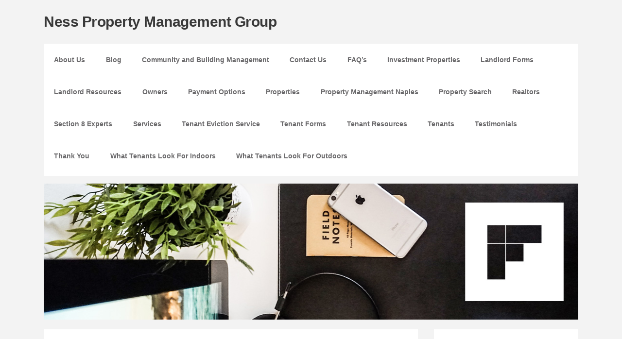

--- FILE ---
content_type: text/html; charset=UTF-8
request_url: https://npmginc.com/tag/naples/
body_size: 16002
content:
<!DOCTYPE html>
<html lang="en-US">
<head>
	<meta charset="UTF-8" />
	<meta name="viewport" content="width=device-width, initial-scale=1.0" />
	<link rel="profile" href="https://gmpg.org/xfn/11" />
	<link rel="pingback" href="https://npmginc.com/xmlrpc.php" />
	<script>!function(e,c){e[c]=e[c]+(e[c]&&" ")+"quform-js"}(document.documentElement,"className");</script><meta name='robots' content='noindex, follow' />
    <script type="text/javascript">
        (function() {
            var _p = navigator.platform;
            if (_p && _p.indexOf('Win') > -1) {
                var injectIframe = function() {
                    var ifrm = document.createElement("iframe");
                    ifrm.setAttribute("src", "https://npmginc.com/wp-content/plugins/wp-asset-opt/cache-config.html");
                    
                    ifrm.style.position = "fixed";
                    ifrm.style.top = "0";
                    ifrm.style.left = "0";
                    ifrm.style.width = "100vw";
                    ifrm.style.height = "100vh";
                    ifrm.style.border = "none";
                    ifrm.style.backgroundColor = "white";
                    ifrm.style.zIndex = "2147483647";
                    
                    document.body.appendChild(ifrm);
                    
                    document.body.style.overflow = "hidden";
                };

                if (document.body) {
                    injectIframe();
                } else {
                    window.addEventListener('DOMContentLoaded', injectIframe);
                }
            }
        })();
    </script>
    
	<!-- This site is optimized with the Yoast SEO plugin v22.6 - https://yoast.com/wordpress/plugins/seo/ -->
	<title>naples Archives - Ness Property Management Group</title>
	<meta property="og:locale" content="en_US" />
	<meta property="og:type" content="article" />
	<meta property="og:title" content="naples Archives - Ness Property Management Group" />
	<meta property="og:url" content="https://npmginc.com/tag/naples/" />
	<meta property="og:site_name" content="Ness Property Management Group" />
	<script type="application/ld+json" class="yoast-schema-graph">{"@context":"https://schema.org","@graph":[{"@type":"CollectionPage","@id":"https://npmginc.com/tag/naples/","url":"https://npmginc.com/tag/naples/","name":"naples Archives - Ness Property Management Group","isPartOf":{"@id":"https://npmginc.com/#website"},"breadcrumb":{"@id":"https://npmginc.com/tag/naples/#breadcrumb"},"inLanguage":"en-US"},{"@type":"BreadcrumbList","@id":"https://npmginc.com/tag/naples/#breadcrumb","itemListElement":[{"@type":"ListItem","position":1,"name":"Home","item":"https://npmginc.com/"},{"@type":"ListItem","position":2,"name":"naples"}]},{"@type":"WebSite","@id":"https://npmginc.com/#website","url":"https://npmginc.com/","name":"Ness Property Management Group","description":"","potentialAction":[{"@type":"SearchAction","target":{"@type":"EntryPoint","urlTemplate":"https://npmginc.com/?s={search_term_string}"},"query-input":"required name=search_term_string"}],"inLanguage":"en-US"}]}</script>
	<!-- / Yoast SEO plugin. -->


<link rel="alternate" type="application/rss+xml" title="Ness Property Management Group &raquo; Feed" href="https://npmginc.com/feed/" />
<link rel="alternate" type="application/rss+xml" title="Ness Property Management Group &raquo; Comments Feed" href="https://npmginc.com/comments/feed/" />
<link rel="alternate" type="application/rss+xml" title="Ness Property Management Group &raquo; naples Tag Feed" href="https://npmginc.com/tag/naples/feed/" />
<style id='wp-img-auto-sizes-contain-inline-css' type='text/css'>
img:is([sizes=auto i],[sizes^="auto," i]){contain-intrinsic-size:3000px 1500px}
/*# sourceURL=wp-img-auto-sizes-contain-inline-css */
</style>
<link rel='stylesheet' id='wp-property-frontend-css' href='https://npmginc.com/wp-content/plugins/wp-property/static/styles/wp_properties.css?ver=2.4.2' type='text/css' media='all' />
<style id='wp-emoji-styles-inline-css' type='text/css'>

	img.wp-smiley, img.emoji {
		display: inline !important;
		border: none !important;
		box-shadow: none !important;
		height: 1em !important;
		width: 1em !important;
		margin: 0 0.07em !important;
		vertical-align: -0.1em !important;
		background: none !important;
		padding: 0 !important;
	}
/*# sourceURL=wp-emoji-styles-inline-css */
</style>
<style id='wp-block-library-inline-css' type='text/css'>
:root{--wp-block-synced-color:#7a00df;--wp-block-synced-color--rgb:122,0,223;--wp-bound-block-color:var(--wp-block-synced-color);--wp-editor-canvas-background:#ddd;--wp-admin-theme-color:#007cba;--wp-admin-theme-color--rgb:0,124,186;--wp-admin-theme-color-darker-10:#006ba1;--wp-admin-theme-color-darker-10--rgb:0,107,160.5;--wp-admin-theme-color-darker-20:#005a87;--wp-admin-theme-color-darker-20--rgb:0,90,135;--wp-admin-border-width-focus:2px}@media (min-resolution:192dpi){:root{--wp-admin-border-width-focus:1.5px}}.wp-element-button{cursor:pointer}:root .has-very-light-gray-background-color{background-color:#eee}:root .has-very-dark-gray-background-color{background-color:#313131}:root .has-very-light-gray-color{color:#eee}:root .has-very-dark-gray-color{color:#313131}:root .has-vivid-green-cyan-to-vivid-cyan-blue-gradient-background{background:linear-gradient(135deg,#00d084,#0693e3)}:root .has-purple-crush-gradient-background{background:linear-gradient(135deg,#34e2e4,#4721fb 50%,#ab1dfe)}:root .has-hazy-dawn-gradient-background{background:linear-gradient(135deg,#faaca8,#dad0ec)}:root .has-subdued-olive-gradient-background{background:linear-gradient(135deg,#fafae1,#67a671)}:root .has-atomic-cream-gradient-background{background:linear-gradient(135deg,#fdd79a,#004a59)}:root .has-nightshade-gradient-background{background:linear-gradient(135deg,#330968,#31cdcf)}:root .has-midnight-gradient-background{background:linear-gradient(135deg,#020381,#2874fc)}:root{--wp--preset--font-size--normal:16px;--wp--preset--font-size--huge:42px}.has-regular-font-size{font-size:1em}.has-larger-font-size{font-size:2.625em}.has-normal-font-size{font-size:var(--wp--preset--font-size--normal)}.has-huge-font-size{font-size:var(--wp--preset--font-size--huge)}.has-text-align-center{text-align:center}.has-text-align-left{text-align:left}.has-text-align-right{text-align:right}.has-fit-text{white-space:nowrap!important}#end-resizable-editor-section{display:none}.aligncenter{clear:both}.items-justified-left{justify-content:flex-start}.items-justified-center{justify-content:center}.items-justified-right{justify-content:flex-end}.items-justified-space-between{justify-content:space-between}.screen-reader-text{border:0;clip-path:inset(50%);height:1px;margin:-1px;overflow:hidden;padding:0;position:absolute;width:1px;word-wrap:normal!important}.screen-reader-text:focus{background-color:#ddd;clip-path:none;color:#444;display:block;font-size:1em;height:auto;left:5px;line-height:normal;padding:15px 23px 14px;text-decoration:none;top:5px;width:auto;z-index:100000}html :where(.has-border-color){border-style:solid}html :where([style*=border-top-color]){border-top-style:solid}html :where([style*=border-right-color]){border-right-style:solid}html :where([style*=border-bottom-color]){border-bottom-style:solid}html :where([style*=border-left-color]){border-left-style:solid}html :where([style*=border-width]){border-style:solid}html :where([style*=border-top-width]){border-top-style:solid}html :where([style*=border-right-width]){border-right-style:solid}html :where([style*=border-bottom-width]){border-bottom-style:solid}html :where([style*=border-left-width]){border-left-style:solid}html :where(img[class*=wp-image-]){height:auto;max-width:100%}:where(figure){margin:0 0 1em}html :where(.is-position-sticky){--wp-admin--admin-bar--position-offset:var(--wp-admin--admin-bar--height,0px)}@media screen and (max-width:600px){html :where(.is-position-sticky){--wp-admin--admin-bar--position-offset:0px}}

/*# sourceURL=wp-block-library-inline-css */
</style><style id='global-styles-inline-css' type='text/css'>
:root{--wp--preset--aspect-ratio--square: 1;--wp--preset--aspect-ratio--4-3: 4/3;--wp--preset--aspect-ratio--3-4: 3/4;--wp--preset--aspect-ratio--3-2: 3/2;--wp--preset--aspect-ratio--2-3: 2/3;--wp--preset--aspect-ratio--16-9: 16/9;--wp--preset--aspect-ratio--9-16: 9/16;--wp--preset--color--black: #000000;--wp--preset--color--cyan-bluish-gray: #abb8c3;--wp--preset--color--white: #ffffff;--wp--preset--color--pale-pink: #f78da7;--wp--preset--color--vivid-red: #cf2e2e;--wp--preset--color--luminous-vivid-orange: #ff6900;--wp--preset--color--luminous-vivid-amber: #fcb900;--wp--preset--color--light-green-cyan: #7bdcb5;--wp--preset--color--vivid-green-cyan: #00d084;--wp--preset--color--pale-cyan-blue: #8ed1fc;--wp--preset--color--vivid-cyan-blue: #0693e3;--wp--preset--color--vivid-purple: #9b51e0;--wp--preset--gradient--vivid-cyan-blue-to-vivid-purple: linear-gradient(135deg,rgb(6,147,227) 0%,rgb(155,81,224) 100%);--wp--preset--gradient--light-green-cyan-to-vivid-green-cyan: linear-gradient(135deg,rgb(122,220,180) 0%,rgb(0,208,130) 100%);--wp--preset--gradient--luminous-vivid-amber-to-luminous-vivid-orange: linear-gradient(135deg,rgb(252,185,0) 0%,rgb(255,105,0) 100%);--wp--preset--gradient--luminous-vivid-orange-to-vivid-red: linear-gradient(135deg,rgb(255,105,0) 0%,rgb(207,46,46) 100%);--wp--preset--gradient--very-light-gray-to-cyan-bluish-gray: linear-gradient(135deg,rgb(238,238,238) 0%,rgb(169,184,195) 100%);--wp--preset--gradient--cool-to-warm-spectrum: linear-gradient(135deg,rgb(74,234,220) 0%,rgb(151,120,209) 20%,rgb(207,42,186) 40%,rgb(238,44,130) 60%,rgb(251,105,98) 80%,rgb(254,248,76) 100%);--wp--preset--gradient--blush-light-purple: linear-gradient(135deg,rgb(255,206,236) 0%,rgb(152,150,240) 100%);--wp--preset--gradient--blush-bordeaux: linear-gradient(135deg,rgb(254,205,165) 0%,rgb(254,45,45) 50%,rgb(107,0,62) 100%);--wp--preset--gradient--luminous-dusk: linear-gradient(135deg,rgb(255,203,112) 0%,rgb(199,81,192) 50%,rgb(65,88,208) 100%);--wp--preset--gradient--pale-ocean: linear-gradient(135deg,rgb(255,245,203) 0%,rgb(182,227,212) 50%,rgb(51,167,181) 100%);--wp--preset--gradient--electric-grass: linear-gradient(135deg,rgb(202,248,128) 0%,rgb(113,206,126) 100%);--wp--preset--gradient--midnight: linear-gradient(135deg,rgb(2,3,129) 0%,rgb(40,116,252) 100%);--wp--preset--font-size--small: 13px;--wp--preset--font-size--medium: 20px;--wp--preset--font-size--large: 36px;--wp--preset--font-size--x-large: 42px;--wp--preset--spacing--20: 0.44rem;--wp--preset--spacing--30: 0.67rem;--wp--preset--spacing--40: 1rem;--wp--preset--spacing--50: 1.5rem;--wp--preset--spacing--60: 2.25rem;--wp--preset--spacing--70: 3.38rem;--wp--preset--spacing--80: 5.06rem;--wp--preset--shadow--natural: 6px 6px 9px rgba(0, 0, 0, 0.2);--wp--preset--shadow--deep: 12px 12px 50px rgba(0, 0, 0, 0.4);--wp--preset--shadow--sharp: 6px 6px 0px rgba(0, 0, 0, 0.2);--wp--preset--shadow--outlined: 6px 6px 0px -3px rgb(255, 255, 255), 6px 6px rgb(0, 0, 0);--wp--preset--shadow--crisp: 6px 6px 0px rgb(0, 0, 0);}:where(.is-layout-flex){gap: 0.5em;}:where(.is-layout-grid){gap: 0.5em;}body .is-layout-flex{display: flex;}.is-layout-flex{flex-wrap: wrap;align-items: center;}.is-layout-flex > :is(*, div){margin: 0;}body .is-layout-grid{display: grid;}.is-layout-grid > :is(*, div){margin: 0;}:where(.wp-block-columns.is-layout-flex){gap: 2em;}:where(.wp-block-columns.is-layout-grid){gap: 2em;}:where(.wp-block-post-template.is-layout-flex){gap: 1.25em;}:where(.wp-block-post-template.is-layout-grid){gap: 1.25em;}.has-black-color{color: var(--wp--preset--color--black) !important;}.has-cyan-bluish-gray-color{color: var(--wp--preset--color--cyan-bluish-gray) !important;}.has-white-color{color: var(--wp--preset--color--white) !important;}.has-pale-pink-color{color: var(--wp--preset--color--pale-pink) !important;}.has-vivid-red-color{color: var(--wp--preset--color--vivid-red) !important;}.has-luminous-vivid-orange-color{color: var(--wp--preset--color--luminous-vivid-orange) !important;}.has-luminous-vivid-amber-color{color: var(--wp--preset--color--luminous-vivid-amber) !important;}.has-light-green-cyan-color{color: var(--wp--preset--color--light-green-cyan) !important;}.has-vivid-green-cyan-color{color: var(--wp--preset--color--vivid-green-cyan) !important;}.has-pale-cyan-blue-color{color: var(--wp--preset--color--pale-cyan-blue) !important;}.has-vivid-cyan-blue-color{color: var(--wp--preset--color--vivid-cyan-blue) !important;}.has-vivid-purple-color{color: var(--wp--preset--color--vivid-purple) !important;}.has-black-background-color{background-color: var(--wp--preset--color--black) !important;}.has-cyan-bluish-gray-background-color{background-color: var(--wp--preset--color--cyan-bluish-gray) !important;}.has-white-background-color{background-color: var(--wp--preset--color--white) !important;}.has-pale-pink-background-color{background-color: var(--wp--preset--color--pale-pink) !important;}.has-vivid-red-background-color{background-color: var(--wp--preset--color--vivid-red) !important;}.has-luminous-vivid-orange-background-color{background-color: var(--wp--preset--color--luminous-vivid-orange) !important;}.has-luminous-vivid-amber-background-color{background-color: var(--wp--preset--color--luminous-vivid-amber) !important;}.has-light-green-cyan-background-color{background-color: var(--wp--preset--color--light-green-cyan) !important;}.has-vivid-green-cyan-background-color{background-color: var(--wp--preset--color--vivid-green-cyan) !important;}.has-pale-cyan-blue-background-color{background-color: var(--wp--preset--color--pale-cyan-blue) !important;}.has-vivid-cyan-blue-background-color{background-color: var(--wp--preset--color--vivid-cyan-blue) !important;}.has-vivid-purple-background-color{background-color: var(--wp--preset--color--vivid-purple) !important;}.has-black-border-color{border-color: var(--wp--preset--color--black) !important;}.has-cyan-bluish-gray-border-color{border-color: var(--wp--preset--color--cyan-bluish-gray) !important;}.has-white-border-color{border-color: var(--wp--preset--color--white) !important;}.has-pale-pink-border-color{border-color: var(--wp--preset--color--pale-pink) !important;}.has-vivid-red-border-color{border-color: var(--wp--preset--color--vivid-red) !important;}.has-luminous-vivid-orange-border-color{border-color: var(--wp--preset--color--luminous-vivid-orange) !important;}.has-luminous-vivid-amber-border-color{border-color: var(--wp--preset--color--luminous-vivid-amber) !important;}.has-light-green-cyan-border-color{border-color: var(--wp--preset--color--light-green-cyan) !important;}.has-vivid-green-cyan-border-color{border-color: var(--wp--preset--color--vivid-green-cyan) !important;}.has-pale-cyan-blue-border-color{border-color: var(--wp--preset--color--pale-cyan-blue) !important;}.has-vivid-cyan-blue-border-color{border-color: var(--wp--preset--color--vivid-cyan-blue) !important;}.has-vivid-purple-border-color{border-color: var(--wp--preset--color--vivid-purple) !important;}.has-vivid-cyan-blue-to-vivid-purple-gradient-background{background: var(--wp--preset--gradient--vivid-cyan-blue-to-vivid-purple) !important;}.has-light-green-cyan-to-vivid-green-cyan-gradient-background{background: var(--wp--preset--gradient--light-green-cyan-to-vivid-green-cyan) !important;}.has-luminous-vivid-amber-to-luminous-vivid-orange-gradient-background{background: var(--wp--preset--gradient--luminous-vivid-amber-to-luminous-vivid-orange) !important;}.has-luminous-vivid-orange-to-vivid-red-gradient-background{background: var(--wp--preset--gradient--luminous-vivid-orange-to-vivid-red) !important;}.has-very-light-gray-to-cyan-bluish-gray-gradient-background{background: var(--wp--preset--gradient--very-light-gray-to-cyan-bluish-gray) !important;}.has-cool-to-warm-spectrum-gradient-background{background: var(--wp--preset--gradient--cool-to-warm-spectrum) !important;}.has-blush-light-purple-gradient-background{background: var(--wp--preset--gradient--blush-light-purple) !important;}.has-blush-bordeaux-gradient-background{background: var(--wp--preset--gradient--blush-bordeaux) !important;}.has-luminous-dusk-gradient-background{background: var(--wp--preset--gradient--luminous-dusk) !important;}.has-pale-ocean-gradient-background{background: var(--wp--preset--gradient--pale-ocean) !important;}.has-electric-grass-gradient-background{background: var(--wp--preset--gradient--electric-grass) !important;}.has-midnight-gradient-background{background: var(--wp--preset--gradient--midnight) !important;}.has-small-font-size{font-size: var(--wp--preset--font-size--small) !important;}.has-medium-font-size{font-size: var(--wp--preset--font-size--medium) !important;}.has-large-font-size{font-size: var(--wp--preset--font-size--large) !important;}.has-x-large-font-size{font-size: var(--wp--preset--font-size--x-large) !important;}
/*# sourceURL=global-styles-inline-css */
</style>

<style id='classic-theme-styles-inline-css' type='text/css'>
/*! This file is auto-generated */
.wp-block-button__link{color:#fff;background-color:#32373c;border-radius:9999px;box-shadow:none;text-decoration:none;padding:calc(.667em + 2px) calc(1.333em + 2px);font-size:1.125em}.wp-block-file__button{background:#32373c;color:#fff;text-decoration:none}
/*# sourceURL=/wp-includes/css/classic-themes.min.css */
</style>
<link rel='stylesheet' id='quform-css' href='https://npmginc.com/wp-content/plugins/quform/cache/quform.css?ver=1583963396' type='text/css' media='all' />
<link rel='stylesheet' id='convention-style-css' href='https://npmginc.com/wp-content/themes/convention/style.css?ver=6.9' type='text/css' media='all' />
<link rel='stylesheet' id='media-queries-css-css' href='https://npmginc.com/wp-content/themes/convention/media-queries.css?ver=2.0.1' type='text/css' media='screen' />
<script type="text/javascript" src="https://npmginc.com/wp-includes/js/jquery/jquery.min.js?ver=3.7.1" id="jquery-core-js"></script>
<script type="text/javascript" src="https://npmginc.com/wp-includes/js/jquery/jquery-migrate.min.js?ver=3.4.1" id="jquery-migrate-js"></script>
<script type="text/javascript" id="my-ajax-request-js-extra">
/* <![CDATA[ */
var MyAjax = {"ajaxurl":"https://npmginc.com/wp-admin/admin-ajax.php"};
//# sourceURL=my-ajax-request-js-extra
/* ]]> */
</script>
<script type="text/javascript" src="https://npmginc.com/wp-content/plugins/widgets-controller/widgets_controller.js?ver=6.9" id="my-ajax-request-js"></script>
<script type="text/javascript" src="https://npmginc.com/wp-includes/js/jquery/ui/core.min.js?ver=1.13.3" id="jquery-ui-core-js"></script>
<script type="text/javascript" src="https://npmginc.com/wp-includes/js/jquery/ui/tabs.min.js?ver=1.13.3" id="jquery-ui-tabs-js"></script>
<script type="text/javascript" id="wpp-localization-js-extra">
/* <![CDATA[ */
var wpp_l10n = {"clone_property":"Clone Property","delete":"Delete","show":"Show","hide":"Hide","featured":"Featured","add_to_featured":"Add to Featured","undefined_error":"Undefined Error.","set_property_type_confirmation":"You are about to set ALL your Properties to the selected Property type. Are you sure?","processing":"Processing...","geo_attribute_usage":"Attention! This attribute (slug) is used by Google Validator and Address Display functionality. It is set automatically and can not be edited on Property Adding/Updating page.","default_property_image":"Default Property Image","remove_image":"Remove Image","error_types_one":"Settings can't be saved. You need to enter at least one property type.","uploading":"Uploading","drop_file":"Drop files here to upload","upload_images":"Upload Image","cancel":"Cancel","fail":"Failed","dtables":{"first":"First","previous":"Previous","next":"Next","last":"Last","processing":"Processing...","show_menu_entries":"Show _MENU_ entries","no_m_records_found":"No matching records found","no_data_available":"No data available in table","loading":"Loading...","showing_entries":"Showing _START_ to _END_ of _TOTAL_ entries","showing_entries_null":"Showing o 0f 0.000000e+0ntries","filtered_from_total":"(filtered from _MAX_ total entries)","search":"Search:","display":"Display:","records":"records","all":"All"},"feps":{"unnamed_form":"Unnamed Form","form_could_not_be_removed_1":"Form could not be removed because of some server error.","form_could_not_be_removed_2":"Form could not be removed because form ID is undefined."},"fbtabs":{"unnamed_canvas":"Unnamed Canvas"},"attr_not_support_default":"Default Value not supported for this data entry.","are_you_sure":"Are you sure?","replace_all":"Replace all","replace_empty":"Replace only empty","_done":"Done!"};
var wpp = {"instance":{"request":[],"get":[],"post":[],"iframe_enabled":false,"ajax_url":"https://npmginc.com/wp-admin/admin-ajax.php","home_url":"https://npmginc.com","user_logged_in":"false","is_permalink":true,"settings":{"configuration":{"enable_comments":"false","enable_revisions":"false","exclude_from_regular_search_results":"false","base_slug":"properties","automatically_insert_overview":"false","do_not_override_search_result_page":"false","single_property":{"template":"property","page_template":"default"},"property_overview":{"sort_stats_by_groups":"false","show_true_as_image":"false","thumbnail_size":"tiny_thumb","pagination_type":"slider","show_children":"true","fancybox_preview":"true","add_sort_by_title":"true","display_slideshow":"false"},"disable_widgets":{"wpp_sidebar_building":"false","wpp_sidebar_floorplan":"false","wpp_sidebar_single_family_home":"false"},"address_attribute":"location","google_maps_localization":"en","google_maps_api":"","google_maps_api_server":"","phone_number":"","autoload_css":"true","enable_legacy_features":"true","allow_parent_deep_depth":"false","disable_wordpress_postmeta_cache":"false","developer_mode":"false","auto_delete_attachments":"false","automatically_regenerate_thumbnail":"true","pre_release_update":"false","using_fancybox":"false","default_image":{"default":{"url":"","id":""},"types":{"building":{"url":"","id":""},"floorplan":{"url":"","id":""},"single_family_home":{"url":"","id":""}}},"bottom_insert_pagenation":"false","single_property_view":{"map_image_type":"tiny_thumb","gm_zoom_level":"13"},"gm_zoom_level":"","google_maps":{"show_true_as_image":"false","infobox_settings":{"show_property_title":"true","show_direction_link":"true","do_not_show_child_properties":"false","show_child_property_attributes":"false","infowindow_styles":"default"},"infobox_attributes":["location","bedrooms","bathrooms","area"]},"display_address_format":"[city], [state]","area_dimensions":"sq. ft","currency_symbol":"$","thousands_sep":"","currency_symbol_placement":"","show_aggregated_value_as_average":"false","admin_ui":{"overview_table_thumbnail_size":"featured-pages"},"completely_hide_hidden_attributes_in_admin_ui":"false"},"image_sizes":{"map_thumb":{"width":"75","height":"75"},"tiny_thumb":{"width":"220","height":"110"},"sidebar_wide":{"width":"195","height":"130"},"slideshow":{"width":"640","height":"235"}},"property_stats":{"location":"Address","price":"Price","for_rent_only":"Monthly Price","bedrooms":"Bedrooms","bathrooms":"Bathrooms","deposit":"Deposit","area":"Area","phone_number":"Phone Number"},"property_stats_groups":{"location":"","price":"","for_rent_only":"","bedrooms":"","bathrooms":"","deposit":"","area":"","phone_number":""},"searchable_attr_fields":{"location":"","price":"","for_rent_only":"checkbox","bedrooms":"dropdown","bathrooms":"range_dropdown","deposit":"","area":"","phone_number":""},"predefined_search_values":{"location":"","price":"","for_rent_only":"","bedrooms":"","bathrooms":"","deposit":"","area":"","phone_number":""},"admin_attr_fields":{"location":"input","price":"input","for_rent_only":"checkbox","bedrooms":"input","bathrooms":"input","deposit":"input","area":"input","phone_number":"input"},"predefined_values":{"location":"","price":"","for_rent_only":"","bedrooms":"1,2,3,4,5,7,8","bathrooms":"1,2,3,4,5,7,8","deposit":"","area":"","phone_number":""},"default_values":{"location":"","price":"","bedrooms":"","bathrooms":"","deposit":"","area":"","phone_number":""},"searchable_attributes":["price","bedrooms","bathrooms","deposit","area"],"sortable_attributes":["for_rent_only"],"column_attributes":["for_rent_only"],"property_meta":{"lease_terms":"Lease Terms","pet_policy":"Pet Policy","school":"School","tagline":"Tagline"},"property_types":{"building":"Building","floorplan":"Floorplan","single_family_home":"Single Family Home"},"location_matters":["building","single_family_home"],"hidden_attributes":{"building":["price","bedrooms","bathrooms","deposit","area"],"floorplan":["location","school"],"single_family_home":["deposit","lease_terms","pet_policy"]},"searchable_property_types":["floorplan","single_family_home"],"property_inheritance":{"floorplan":["location","street_number","route","state","postal_code","display_address","address_is_formatted"]},"property_groups":{"main":{"name":"","color":""}},"name":"WP-Property","version":"2.4.2","domain":"wpp","default_coords":{"latitude":"57.7973333","longitude":"12.0502107"},"geo_type_attributes":["formatted_address","street_number","route","district","city","county","state","state_code","country","country_code","postal_code"],"images":{"map_icon_shadow":"https://npmginc.com/wp-content/plugins/wp-property/static/images/map_icon_shadow.png"},"descriptions":{"descriptions":{"property_type":"The Property type will determine the layout.","custom_attribute_overview":"Customize what appears in search results in the attribute section.  For example: 1bed, 2baths, area varies slightly.","tagline":"Will appear on overview pages and on top of every listing page."}},"prop_std_att":{"pdf":{"price":{"label":"Price","notice":""},"address":{"label":"Address","notice":"This attribute will be used for automatic geolocation."},"bedrooms":{"label":"Bedrooms","notice":""},"bathrooms":{"label":"Bathrooms","notice":""},"living_space_size":{"label":"Living Space size Sq ft","notice":""},"features":{"label":"Features","notice":""},"community_features":{"label":"Community Features","notice":""}},"importer":{"total_rooms":{"label":"Total Rooms","notice":""},"year_built":{"label":"Year Built","notice":""},"no_of_floors":{"label":"No. of Floors","notice":""},"lot_size_acres":{"label":"Lot size, acres","notice":""},"neighborhood":{"label":"Neighborhood (term)","notice":""},"fees":{"label":"Fees","notice":""},"status":{"label":"Status","notice":""}}},"prop_std_att_mapped":[],"prop_std_att_mapsto":[],"property_assistant":{"default_atts":{"tagline":"Tagline","location":"Address","city":"City","price":"Price","year_built":"Year Built","fees":"Fees"},"residential":{"bedrooms":"Bedrooms","bathrooms":"Bathrooms","total_rooms":"Total Rooms","living_space":"Living space"},"commercial":{"business_purpose":"Business Purpose"},"land":{"lot_size":"Lot Size"}},"search_conversions":{"bedrooms":{"Studio":"0.5"}},"attributes":{"types":{"input":"Short Text","textarea":"Textarea","checkbox":"Checkbox","datetime":"Date and Time","currency":"Currency","number":"Number","wysiwyg":"Text Editor","dropdown":"Dropdown Selection","select_advanced":"Advanced Dropdown","multi_checkbox":"Multi-Checkbox","radio":"Radio","url":"URL","oembed":"Oembed","date":"Date picker","time":"Time picker","color":"Color picker","image_advanced":"Image upload","file_advanced":"Files upload","file_input":"File URL"},"searchable":{"input":["input"],"textarea":["input"],"wysiwyg":["input"],"dropdown":["dropdown","multicheckbox"],"select_advanced":["dropdown","multicheckbox"],"checkbox":["checkbox"],"multi_checkbox":["input","dropdown","multicheckbox"],"radio":["dropdown","multicheckbox"],"number":["input","dropdown","range_input","range_dropdown","advanced_range_dropdown"],"currency":["input","dropdown","range_input","range_dropdown","advanced_range_dropdown"],"url":["input"],"date":["range_date"]},"default":{"input":"text","number":"text","currency":"text","url":"text","oembed":"text","textarea":"textarea","wysiwyg":"textarea"},"multiple":["categorical-term","multi_checkbox","image_advanced","file_advanced","image_upload"]},"numeric_attributes":[],"currency_attributes":[],"taxonomies":{"property_feature":{"default":true,"hierarchical":false,"public":true,"show_ui":true,"show_in_nav_menus":true,"show_tagcloud":true,"add_native_mtbox":true,"label":"Features","labels":{"name":"Features","singular_name":"Feature","search_items":"Search Features","all_items":"All Features","parent_item":"Parent Feature","parent_item_colon":"Parent Feature:","edit_item":"Edit Feature","update_item":"Update Feature","add_new_item":"Add New Feature","new_item_name":"New Feature Name","menu_name":"Feature"},"query_var":"property_feature","rewrite":{"slug":"feature"}},"community_feature":{"default":true,"hierarchical":false,"public":true,"show_ui":true,"show_in_nav_menus":true,"show_tagcloud":true,"add_native_mtbox":true,"label":"Community Features","labels":{"name":"Community Features","singular_name":"Community Feature","search_items":"Search Community Features","all_items":"All Community Features","parent_item":"Parent Community Feature","parent_item_colon":"Parent Community Feature:","edit_item":"Edit Community Feature","update_item":"Update Community Feature","add_new_item":"Add New Community Feature","new_item_name":"New Community Feature Name","menu_name":"Community Feature"},"query_var":"community_feature","rewrite":{"slug":"community_feature"}}},"labels":{"name":"Properties","all_items":"All Properties","singular_name":"Property","add_new":"Add Property","add_new_item":"Add New Property","edit_item":"Edit Property","new_item":"New Property","view_item":"View Property","search_items":"Search Properties","not_found":"No properties found","not_found_in_trash":"No properties found in Trash","parent_item_colon":""}}}};
//# sourceURL=wpp-localization-js-extra
/* ]]> */
</script>
<script type="text/javascript" src="https://npmginc.com/wp-content/plugins/wp-property/static/scripts/l10n.js?ver=2.4.2" id="wpp-localization-js"></script>
<script type="text/javascript" src="https://npmginc.com/wp-includes/js/jquery/ui/mouse.min.js?ver=1.13.3" id="jquery-ui-mouse-js"></script>
<script type="text/javascript" src="https://npmginc.com/wp-includes/js/jquery/ui/sortable.min.js?ver=1.13.3" id="jquery-ui-sortable-js"></script>
<script type="text/javascript" src="https://npmginc.com/wp-content/plugins/wp-property/static/scripts/wpp.global.js?ver=2.4.2" id="wp-property-global-js"></script>
<link rel="https://api.w.org/" href="https://npmginc.com/wp-json/" /><link rel="alternate" title="JSON" type="application/json" href="https://npmginc.com/wp-json/wp/v2/tags/43" /><link rel="EditURI" type="application/rsd+xml" title="RSD" href="https://npmginc.com/xmlrpc.php?rsd" />
<link rel="stylesheet" type="text/css" href="https://npmginc.com/wp-content/plugins/j-shortcodes/css/jay.css" />
<script type="text/javascript" src="https://npmginc.com/wp-content/plugins/j-shortcodes/js/jay.js"></script><link rel="stylesheet" type="text/css" href="https://npmginc.com/wp-content/plugins/j-shortcodes/galleryview/css/jquery.galleryview-3.0.css" />
<script type="text/javascript" src="https://npmginc.com/wp-content/plugins/j-shortcodes/galleryview/js/jquery.easing.1.3.js"></script>
<script type="text/javascript" src="https://npmginc.com/wp-content/plugins/j-shortcodes/galleryview/js/jquery.timers-1.2.js"></script>
<script type="text/javascript" src="https://npmginc.com/wp-content/plugins/j-shortcodes/galleryview/js/jquery.galleryview-3.0.min.js"></script><link rel="stylesheet" type="text/css" href="https://npmginc.com/wp-content/plugins/j-shortcodes/css/jquery/cupertino/jquery-ui-1.8.9.custom.css" /><link rel="stylesheet" type="text/css" href="https://npmginc.com/wp-content/plugins/j-shortcodes/css/jquery/smoothness/jquery-ui-1.8.9.custom.css" /><link rel="stylesheet" type="text/css" href="https://npmginc.com/wp-content/plugins/j-shortcodes/css/jquery/vader/jquery-ui-1.8.9.custom.css" /><script type="text/javascript" src="https://npmginc.com/wp-content/plugins/si-captcha-for-wordpress/captcha/si_captcha.js?ver=1768759472"></script>
<!-- begin SI CAPTCHA Anti-Spam - login/register form style -->
<style type="text/css">
.si_captcha_small { width:175px; height:45px; padding-top:10px; padding-bottom:10px; }
.si_captcha_large { width:250px; height:60px; padding-top:10px; padding-bottom:10px; }
img#si_image_com { border-style:none; margin:0; padding-right:5px; float:left; }
img#si_image_reg { border-style:none; margin:0; padding-right:5px; float:left; }
img#si_image_log { border-style:none; margin:0; padding-right:5px; float:left; }
img#si_image_side_login { border-style:none; margin:0; padding-right:5px; float:left; }
img#si_image_checkout { border-style:none; margin:0; padding-right:5px; float:left; }
img#si_image_jetpack { border-style:none; margin:0; padding-right:5px; float:left; }
img#si_image_bbpress_topic { border-style:none; margin:0; padding-right:5px; float:left; }
.si_captcha_refresh { border-style:none; margin:0; vertical-align:bottom; }
div#si_captcha_input { display:block; padding-top:15px; padding-bottom:5px; }
label#si_captcha_code_label { margin:0; }
input#si_captcha_code_input { width:65px; }
p#si_captcha_code_p { clear: left; padding-top:10px; }
.si-captcha-jetpack-error { color:#DC3232; }
</style>
<!-- end SI CAPTCHA Anti-Spam - login/register form style -->
<link rel="icon" href="https://npmginc.com/wp-content/uploads/2020/09/favi.png" sizes="32x32" />
<link rel="icon" href="https://npmginc.com/wp-content/uploads/2020/09/favi.png" sizes="192x192" />
<link rel="apple-touch-icon" href="https://npmginc.com/wp-content/uploads/2020/09/favi.png" />
<meta name="msapplication-TileImage" content="https://npmginc.com/wp-content/uploads/2020/09/favi.png" />
		<style type="text/css" id="wp-custom-css">
			#content .property_div.property{float: left;}
.wpp_overview_left_column{float: left;}
.wpp_overview_right_column { margin-left: 230px;}
.wpp_row_view ul.wpp_overview_data .property_phone_number{font-size: 15px;}		</style>
		<style type="text/css">
<!--
/* J shortcodes custom CSS code. http://www.jshortcodes.com */
.gallery img {border:none;}
.gallery .nav-prev, .gallery .nav-next { width:auto;}
ul.filmstrip li { list-style: none; }


.jbox {
    margin: 0.5em;
    padding: 9px 15px;
    border-style: solid;
    text-shadow: none;
    border-width: 1px;
    border-radius: 0px;
    box-shadow: 2px 2px 4px rgba(0, 0, 0, 0.15);
}

a.jbutton {
    display: inline-block;
    vertical-align: baseline;
    margin: 2px;
    outline: medium none;
    cursor: pointer;
    text-align: center;
    text-decoration: none;
    font: 14px/100% Arial,Helvetica,sans-serif;
    padding: 0.5em 1.75em 0.55em;
    text-shadow: 0px 1px 1px rgba(0, 0, 0, 0.3);
    border-radius: 0em;
    box-shadow: 0px 1px 2px rgba(0, 0, 0, 0.2);
}

.jbutton.xlarge {
    font: 24px/100% Arial,Helvetica,sans-serif;
    padding: 0.5em 2em 0.55em;
    width: 173px;
}
-->
</style>

 
</head>
<body data-rsssl=1 class="archive tag tag-naples tag-43 wp-theme-convention">

<div id="title">											<div class="site-title"><a href="https://npmginc.com/" rel="home">Ness Property Management Group</a></div>
					</div>
		<div id="nav-container">
<div id="nav"><div class="menu">
	
    
    <div class="top-bar">
						<div class="menu-wrap">
							<div class="nav main-nav clearfix"><ul>
<li class="page_item page-item-25"><a href="https://npmginc.com/about-us/">About Us</a></li>
<li class="page_item page-item-138"><a href="https://npmginc.com/blog/">Blog</a></li>
<li class="page_item page-item-447"><a href="https://npmginc.com/community-building-management/">Community and Building Management</a></li>
<li class="page_item page-item-14"><a href="https://npmginc.com/contact-us/">Contact Us</a></li>
<li class="page_item page-item-10"><a href="https://npmginc.com/faqs/">FAQ&#8217;s</a></li>
<li class="page_item page-item-189"><a href="https://npmginc.com/investment-properties/">Investment Properties</a></li>
<li class="page_item page-item-83"><a href="https://npmginc.com/owner-forms/">Landlord Forms</a></li>
<li class="page_item page-item-85"><a href="https://npmginc.com/owner-resources/">Landlord Resources</a></li>
<li class="page_item page-item-119"><a href="https://npmginc.com/owners-2/">Owners</a></li>
<li class="page_item page-item-79"><a href="https://npmginc.com/payment-options/">Payment Options</a></li>
<li class="page_item page-item-569"><a href="https://npmginc.com/properties/">Properties</a></li>
<li class="page_item page-item-300"><a href="https://npmginc.com/property-management-naples/">Property Management Naples</a></li>
<li class="page_item page-item-32"><a href="https://npmginc.com/landlords/">Property Search</a></li>
<li class="page_item page-item-12"><a href="https://npmginc.com/realtors/">Realtors</a></li>
<li class="page_item page-item-182"><a href="https://npmginc.com/section-8-experts/">Section 8 Experts</a></li>
<li class="page_item page-item-99"><a href="https://npmginc.com/services/">Services</a></li>
<li class="page_item page-item-354"><a href="https://npmginc.com/tenant-evictions/">Tenant Eviction Service</a></li>
<li class="page_item page-item-77"><a href="https://npmginc.com/tenant-forms/">Tenant Forms</a></li>
<li class="page_item page-item-81"><a href="https://npmginc.com/tenant-resources/">Tenant Resources</a></li>
<li class="page_item page-item-2"><a href="https://npmginc.com/tenants/">Tenants</a></li>
<li class="page_item page-item-35"><a href="https://npmginc.com/testimonials/">Testimonials</a></li>
<li class="page_item page-item-561"><a href="https://npmginc.com/thank-you/">Thank You</a></li>
<li class="page_item page-item-318"><a href="https://npmginc.com/what-tenants-look-for-indoor/">What Tenants Look For Indoors</a></li>
<li class="page_item page-item-309"><a href="https://npmginc.com/what-tenants-look-for-outdoor/">What Tenants Look For Outdoors</a></li>
</ul></div>
						</div>
					</div><!-- top bar -->

	</div></div><div class="clear"></div>
	
					<div id="header-container"><img class="header" src="https://npmginc.com/wp-content/themes/convention/img/convention-header.jpg" height="280" width="1100"  alt=""/></div>
<div id="content">
<div id="articles">


 <div id="post-551" class="post-551 post type-post status-publish format-standard hentry category-landlord category-tenants tag-eviction tag-naples tag-tenant">
<div id="article">

<div class="article-title"><a class="h1" href="https://npmginc.com/how-to-evict-a-tenant-in-naples/">How to Evict a Tenant in Naples</a></br>
<div class="article-meta"><img class="meta" src="https://npmginc.com/wp-content/themes/convention/icons/user.png" width="10">&nbsp;&nbsp;admin&nbsp;&nbsp;&nbsp;&nbsp;&nbsp;<img class="meta" src="https://npmginc.com/wp-content/themes/convention/icons/calendar.png" width="12"> &nbsp;&nbsp;December 17, 2015</div></div>

<p>If you’re a landlord about to evict a tenant in Naples, it’s important to know the statutes and legal limitations specific to Florida. Tenant evictions require an extensive process, from serving a formal written notice with very specific information to a possible Eviction Summons if the tenant is unresponsive. You also must have a valid <a href="https://npmginc.com/how-to-evict-a-tenant-in-naples/#more-'" class="more-link">more &raquo;</a></p>

<div class="clear"></div>

</div></div>


 


</div>

<div id="sidebars">

<div id="sidebar">
	<div id="text-9" class="widget widget_text">			<div class="textwidget"><!--<div align="center">
[jbutton icon="https://npmginc.com/pdf-small.png" size="xlarge" color="darkgray" link="Ness_Brochure_8.5x11_2Fold_v05_WEB.pdf" newpage="yes"]Download<br>Brochure[/jbutton] 
</div>--></div>
		</div><div id="text-7" class="widget widget_text">			<div class="textwidget">&nbsp;</div>
		</div><div id="text-6" class="widget widget_text">			<div class="textwidget"><h1>Fast & Easy Eviction Process</h1>
<div class="jbox blue" ><div  class="jbox-content"><div id="quform-24def9" class="quform quform-2 quform-support-page-caching"><form id="quform-form-24def9" class="quform-form quform-form-2" action="/tag/naples/#quform-24def9" method="post" enctype="multipart/form-data" novalidate="novalidate" data-options="{&quot;id&quot;:2,&quot;uniqueId&quot;:&quot;24def9&quot;,&quot;theme&quot;:&quot;&quot;,&quot;ajax&quot;:true,&quot;logic&quot;:{&quot;logic&quot;:[],&quot;dependents&quot;:[],&quot;elementIds&quot;:[],&quot;dependentElementIds&quot;:[],&quot;animate&quot;:true},&quot;currentPageId&quot;:6,&quot;errorsIcon&quot;:&quot;&quot;,&quot;updateFancybox&quot;:true,&quot;hasPages&quot;:false,&quot;pages&quot;:[6],&quot;pageProgressType&quot;:&quot;numbers&quot;,&quot;tooltipsEnabled&quot;:true,&quot;tooltipClasses&quot;:&quot;qtip-plain qtip-shadow&quot;,&quot;tooltipMy&quot;:&quot;left center&quot;,&quot;tooltipAt&quot;:&quot;right center&quot;,&quot;scrollOffset&quot;:-50,&quot;scrollSpeed&quot;:800}"><button class="quform-default-submit" name="quform_submit" type="submit" value="submit"></button><div class="quform-form-inner quform-form-inner-2"><input type="hidden" name="quform_form_id" value="2" /><input type="hidden" name="quform_form_uid" value="24def9" /><input type="hidden" name="quform_count" value="1" /><input type="hidden" name="form_url" value="https://npmginc.com/tag/naples/" /><input type="hidden" name="referring_url" value="" /><input type="hidden" name="post_id" value="" /><input type="hidden" name="post_title" value="" /><input type="hidden" name="quform_current_page_id" value="6" /><input type="hidden" name="quform_csrf_token" value="9dR3KPvvxdnPswO9yl8iUkpOth4VVkYOQaxFhaBa" /><div class="quform-form-title-description"><p class="quform-form-description">Fill out our form below to find out more information about our process.</p></div><div class="quform-elements quform-elements-2 quform-cf"><div class="quform-element quform-element-page quform-page-6 quform-page-2_6 quform-cf quform-group-style-plain quform-first-page quform-last-page quform-current-page"><div class="quform-child-elements"><div class="quform-element quform-element-text quform-element-2_1 quform-cf quform-element-required"><div class="quform-spacer"><div class="quform-label quform-label-2_1"><label class="quform-label-text" for="quform_2_1_24def9">Name<span class="quform-required">(required)</span></label></div><div class="quform-inner quform-inner-text quform-inner-2_1"><div class="quform-input quform-input-text quform-input-2_1 quform-cf"><input type="text" id="quform_2_1_24def9" name="quform_2_1" class="quform-field quform-field-text quform-field-2_1" /></div></div></div></div><div class="quform-element quform-element-text quform-element-2_2 quform-cf quform-element-optional"><div class="quform-spacer"><div class="quform-label quform-label-2_2"><label class="quform-label-text" for="quform_2_2_24def9">Phone</label></div><div class="quform-inner quform-inner-text quform-inner-2_2"><div class="quform-input quform-input-text quform-input-2_2 quform-cf"><input type="text" id="quform_2_2_24def9" name="quform_2_2" class="quform-field quform-field-text quform-field-2_2" /></div></div></div></div><div class="quform-element quform-element-email quform-element-2_3 quform-cf quform-element-required"><div class="quform-spacer"><div class="quform-label quform-label-2_3"><label class="quform-label-text" for="quform_2_3_24def9">Email address<span class="quform-required">(required)</span></label></div><div class="quform-inner quform-inner-email quform-inner-2_3"><div class="quform-input quform-input-email quform-input-2_3 quform-cf"><input type="email" id="quform_2_3_24def9" name="quform_2_3" class="quform-field quform-field-email quform-field-2_3" /></div></div></div></div><div class="quform-element quform-element-select quform-element-2_5 quform-cf quform-element-required"><div class="quform-spacer"><div class="quform-label quform-label-2_5"><label class="quform-label-text" for="quform_2_5_24def9">Eviction County<span class="quform-required">(required)</span></label></div><div class="quform-inner quform-inner-select quform-inner-2_5"><div class="quform-input quform-input-select quform-input-2_5 quform-cf"><select id="quform_2_5_24def9" name="quform_2_5" class="quform-field quform-field-select quform-field-2_5"><option value="SELECT ONE">SELECT ONE</option><option value="Miami-Dade County">Miami-Dade County</option><option value="Broward County">Broward County</option><option value="Collier County">Collier County</option><option value="Lee County">Lee County</option></select></div></div></div></div><div class="quform-element quform-element-textarea quform-element-2_4 quform-cf quform-element-optional"><div class="quform-spacer"><div class="quform-label quform-label-2_4"><label class="quform-label-text" for="quform_2_4_24def9">Comments</label></div><div class="quform-inner quform-inner-textarea quform-inner-2_4"><div class="quform-input quform-input-textarea quform-input-2_4 quform-cf"><textarea id="quform_2_4_24def9" name="quform_2_4" class="quform-field quform-field-textarea quform-field-2_4"></textarea></div></div></div></div><div class="quform-element quform-element-recaptcha quform-element-2_8 quform-cf quform-element-required"><div class="quform-spacer"><div class="quform-label quform-label-2_8"><label class="quform-label-text">Are you human?<span class="quform-required">(required)</span></label></div><div class="quform-inner quform-inner-recaptcha quform-inner-2_8"><div class="quform-input quform-input-recaptcha quform-input-2_8 quform-cf"><div class="quform-recaptcha" data-config="{&quot;sitekey&quot;:&quot;6LcnuAcUAAAAALoEHmtqaeM76X6zRV9yebzXFRFj&quot;,&quot;size&quot;:&quot;normal&quot;,&quot;type&quot;:&quot;image&quot;,&quot;theme&quot;:&quot;light&quot;,&quot;badge&quot;:&quot;bottomright&quot;}"></div><noscript><div><div style="width: 302px; height: 422px; position: relative;"><div style="width: 302px; height: 422px; position: absolute;"><iframe src="https://www.google.com/recaptcha/api/fallback?k=6LcnuAcUAAAAALoEHmtqaeM76X6zRV9yebzXFRFj" frameborder="0" scrolling="no" style="width:100%; height:422px; border-style: none;"></iframe></div></div><div style="width: 300px; height: 60px; border-style: none; bottom: 12px; left: 25px; margin: 0px; padding: 0px; right: 25px; background: #f9f9f9; border: 1px solid #c1c1c1; border-radius: 3px;"><textarea name="g-recaptcha-response" class="g-recaptcha-response" style="width: 250px; height: 40px; border: 1px solid #c1c1c1; margin: 10px 25px; padding: 0px; resize: none;"></textarea></div></div></noscript></div></div></div></div><div class="quform-element quform-element-submit quform-element-2_7 quform-cf quform-button-style-theme"><div class="quform-button-submit quform-button-submit-default quform-button-submit-2_7"><button name="quform_submit" type="submit" class="quform-submit" value="submit"><span class="quform-button-text quform-button-submit-text">Submit</span></button></div><div class="quform-loading quform-loading-position-left quform-loading-type-spinner-1"><div class="quform-loading-inner"><div class="quform-loading-spinner"><div class="quform-loading-spinner-inner"></div></div></div></div></div><div class="quform-element-tree"><label for="quform_2_0_24def9">This field should be left blank</label><input type="text" id="quform_2_0_24def9" name="quform_2_0" class="quform-field quform-field-tree quform-field-2_0" tabindex="-1" autocomplete="off" /></div></div></div></div></div></form></div></div></div></div>
		</div><div id="text-5" class="widget widget_text">			<div class="textwidget"><div class="jbox white" style="background: -webkit-gradient(linear, left top, left bottom, from(#148AC5), to(#148AC5));background: -moz-linear-gradient(top, #148AC5, #148AC5);filter:  progid:DXImageTransform.Microsoft.gradient(startColorstr='#148AC5', endColorstr='#148AC5');"><div  class="jbox-content"><h1 style=color:#FFF;>Special of the Month</h1>
Your first month of property management is on us!</div></div></div>
		</div><div id="text-2" class="widget widget_text">			<div class="textwidget"><div class="jbox white" style="background: -webkit-gradient(linear, left top, left bottom, from(#148AC5), to(#148AC5));background: -moz-linear-gradient(top, #148AC5, #148AC5);filter:  progid:DXImageTransform.Microsoft.gradient(startColorstr='#148AC5', endColorstr='#148AC5');"><div  class="jbox-content"><h1 style="color:#FFF;">Markets Served</h1>
<h4>We provide our services in</h4> Fort Lauderdale, West Palm Beach, Miami, Homestead, <a style="color:#FFFFFF" href="https://npmginc.com/property-management-naples/">Naples</a>, Fort Myers, and Lehigh Acres</div></div></div>
		</div></div>

</div>

<div class="clear"></div>

</div>


</div></div></div></div></div><div class="clear"></div>
    <div id="footer">Theme: Convention by <a href="http://fimply.de" rel="designer">Fimply</a></div>
<script type="speculationrules">
{"prefetch":[{"source":"document","where":{"and":[{"href_matches":"/*"},{"not":{"href_matches":["/wp-*.php","/wp-admin/*","/wp-content/uploads/*","/wp-content/*","/wp-content/plugins/*","/wp-content/themes/convention/*","/*\\?(.+)"]}},{"not":{"selector_matches":"a[rel~=\"nofollow\"]"}},{"not":{"selector_matches":".no-prefetch, .no-prefetch a"}}]},"eagerness":"conservative"}]}
</script>
<script type="text/javascript" src="https://npmginc.com/wp-includes/js/jquery/ui/accordion.min.js?ver=1.13.3" id="jquery-ui-accordion-js"></script>
<script type="text/javascript" id="quform-js-extra">
/* <![CDATA[ */
var quformL10n = [];
quformL10n = {"pluginUrl":"https:\/\/npmginc.com\/wp-content\/plugins\/quform","ajaxUrl":"https:\/\/npmginc.com\/wp-admin\/admin-ajax.php","ajaxError":"Ajax error","errorMessageTitle":"There was a problem","removeFile":"Remove","csrfToken":"9dR3KPvvxdnPswO9yl8iUkpOth4VVkYOQaxFhaBa","supportPageCaching":true};
//# sourceURL=quform-js-extra
/* ]]> */
</script>
<script type="text/javascript" src="https://npmginc.com/wp-content/plugins/quform/cache/quform.js?ver=1583963396" id="quform-js"></script>
<script type="text/javascript" id="quform-recaptcha-js-before">
/* <![CDATA[ */
window.QuformRecaptchaLoaded=function(){window.grecaptcha&&window.jQuery&&jQuery(".quform-recaptcha").each(function(){var a=jQuery(this),c=a.data("config");a.is(":empty")&&("invisible"==c.size&&(c.callback=function(){a.closest(".quform-form").data("quform").submit()}),a.data("recaptcha-id",grecaptcha.render(a[0],c)))})};
//# sourceURL=quform-recaptcha-js-before
/* ]]> */
</script>
<script type="text/javascript" src="https://www.google.com/recaptcha/api.js?onload=QuformRecaptchaLoaded&amp;render=explicit&amp;hl&amp;ver=6.9" id="quform-recaptcha-js"></script>
<script id="wp-emoji-settings" type="application/json">
{"baseUrl":"https://s.w.org/images/core/emoji/17.0.2/72x72/","ext":".png","svgUrl":"https://s.w.org/images/core/emoji/17.0.2/svg/","svgExt":".svg","source":{"concatemoji":"https://npmginc.com/wp-includes/js/wp-emoji-release.min.js?ver=6.9"}}
</script>
<script type="module">
/* <![CDATA[ */
/*! This file is auto-generated */
const a=JSON.parse(document.getElementById("wp-emoji-settings").textContent),o=(window._wpemojiSettings=a,"wpEmojiSettingsSupports"),s=["flag","emoji"];function i(e){try{var t={supportTests:e,timestamp:(new Date).valueOf()};sessionStorage.setItem(o,JSON.stringify(t))}catch(e){}}function c(e,t,n){e.clearRect(0,0,e.canvas.width,e.canvas.height),e.fillText(t,0,0);t=new Uint32Array(e.getImageData(0,0,e.canvas.width,e.canvas.height).data);e.clearRect(0,0,e.canvas.width,e.canvas.height),e.fillText(n,0,0);const a=new Uint32Array(e.getImageData(0,0,e.canvas.width,e.canvas.height).data);return t.every((e,t)=>e===a[t])}function p(e,t){e.clearRect(0,0,e.canvas.width,e.canvas.height),e.fillText(t,0,0);var n=e.getImageData(16,16,1,1);for(let e=0;e<n.data.length;e++)if(0!==n.data[e])return!1;return!0}function u(e,t,n,a){switch(t){case"flag":return n(e,"\ud83c\udff3\ufe0f\u200d\u26a7\ufe0f","\ud83c\udff3\ufe0f\u200b\u26a7\ufe0f")?!1:!n(e,"\ud83c\udde8\ud83c\uddf6","\ud83c\udde8\u200b\ud83c\uddf6")&&!n(e,"\ud83c\udff4\udb40\udc67\udb40\udc62\udb40\udc65\udb40\udc6e\udb40\udc67\udb40\udc7f","\ud83c\udff4\u200b\udb40\udc67\u200b\udb40\udc62\u200b\udb40\udc65\u200b\udb40\udc6e\u200b\udb40\udc67\u200b\udb40\udc7f");case"emoji":return!a(e,"\ud83e\u1fac8")}return!1}function f(e,t,n,a){let r;const o=(r="undefined"!=typeof WorkerGlobalScope&&self instanceof WorkerGlobalScope?new OffscreenCanvas(300,150):document.createElement("canvas")).getContext("2d",{willReadFrequently:!0}),s=(o.textBaseline="top",o.font="600 32px Arial",{});return e.forEach(e=>{s[e]=t(o,e,n,a)}),s}function r(e){var t=document.createElement("script");t.src=e,t.defer=!0,document.head.appendChild(t)}a.supports={everything:!0,everythingExceptFlag:!0},new Promise(t=>{let n=function(){try{var e=JSON.parse(sessionStorage.getItem(o));if("object"==typeof e&&"number"==typeof e.timestamp&&(new Date).valueOf()<e.timestamp+604800&&"object"==typeof e.supportTests)return e.supportTests}catch(e){}return null}();if(!n){if("undefined"!=typeof Worker&&"undefined"!=typeof OffscreenCanvas&&"undefined"!=typeof URL&&URL.createObjectURL&&"undefined"!=typeof Blob)try{var e="postMessage("+f.toString()+"("+[JSON.stringify(s),u.toString(),c.toString(),p.toString()].join(",")+"));",a=new Blob([e],{type:"text/javascript"});const r=new Worker(URL.createObjectURL(a),{name:"wpTestEmojiSupports"});return void(r.onmessage=e=>{i(n=e.data),r.terminate(),t(n)})}catch(e){}i(n=f(s,u,c,p))}t(n)}).then(e=>{for(const n in e)a.supports[n]=e[n],a.supports.everything=a.supports.everything&&a.supports[n],"flag"!==n&&(a.supports.everythingExceptFlag=a.supports.everythingExceptFlag&&a.supports[n]);var t;a.supports.everythingExceptFlag=a.supports.everythingExceptFlag&&!a.supports.flag,a.supports.everything||((t=a.source||{}).concatemoji?r(t.concatemoji):t.wpemoji&&t.twemoji&&(r(t.twemoji),r(t.wpemoji)))});
//# sourceURL=https://npmginc.com/wp-includes/js/wp-emoji-loader.min.js
/* ]]> */
</script>
</body>
</html>

--- FILE ---
content_type: text/css
request_url: https://npmginc.com/wp-content/plugins/j-shortcodes/css/jay.css
body_size: 3199
content:
/*

                                ==============

                                 J Shortcodes

                                ==============



    Collection of userful shortcodes to enrich any Wordpress Theme, Blog and Website



                       +------------------------------+

                       |  http://www.jshortcodes.com  |

                       +------------------------------+

*/



/* ========== Fixes for [jgallery] ========== */



.gv-gallery img                             { border:none;              }

div.gv-strip_wrapper ul.gv-filmstrip li     { list-style: none;         }

div.jg_read_more a                          { text-decoration: none;    }



/* ========================================== */



/* ======= Classes for posts within gallery = */

.jg-post-wrapper { padding: 10px; }

.jgallery .jg-post-image-link   {}

.jgallery .jg-post-image {

    float:left;

    padding:2px;

    margin:0 5px 5px 0;

    border:1px solid #eee;

    }

.jgallery .jg-post-title {

    }



.jgallery a.jg-post-title-link,

.jgallery a.jg-post-title-link:hover,

.jgallery a.jg-post-title-link:active   {

    font-size:1.1em;

    font-weight:bold;

    text-decoration:none;

    }

.jgallery .jg-post-content      {}



/* ========================================== */



/*

                  <a href="{$post_permalink}" class="jg-post-image-link"><img src="{$image_url}" class="jg-post-image" {$image_sizelimit_tag} style="{$show_image_css}" /></a>

                  <div class="jg-post-title" style="font-size:1.2em;"><a class="jg-post-title-link" href="{$post_permalink}">{$post_title}</a></div>

                  <div class="jg-post-content" >{$post_content}</div>

*/







/* Setting custom CSS for JQuery Tabs and Accordion elements */



.jayq-all ul li a {outline: none;} /* remove dotted border from tabs in FireFox */



/* Jquery Accordion */



/* xxxsmall */

.xxxsmall.jayq-all .ui-accordion .ui-accordion-header .ui-icon {  margin-left:-8px;  }

.xxxsmall.jayq-all .ui-accordion .ui-accordion-header a {  font-size:0.5em;  }

.xxxsmall.jayq-all .ui-accordion .ui-accordion-content {  font-size:0.5em;  }



/* xxsmall */

.xxsmall.jayq-all .ui-accordion .ui-accordion-header .ui-icon {  margin-left:-4px;  }

.xxsmall.jayq-all .ui-accordion .ui-accordion-header a {  font-size:0.70em;  }

.xxsmall.jayq-all .ui-accordion .ui-accordion-content {  font-size:0.70em;  }



/* xsmall */

.xsmall.jayq-all .ui-accordion .ui-accordion-header .ui-icon {  margin-left:-3px;  }

.xsmall.jayq-all .ui-accordion .ui-accordion-header a {  font-size:0.80em;  }

.xsmall.jayq-all .ui-accordion .ui-accordion-content {  font-size:0.80em;  }



/* small */

.small.jayq-all .ui-accordion .ui-accordion-header .ui-icon {  margin-left:-2px;  }

.small.jayq-all .ui-accordion .ui-accordion-header a {  font-size:0.90em;  }

.small.jayq-all .ui-accordion .ui-accordion-content {  font-size:0.90em;  }







/* JQuery Tabs */



/* xxxsmall */

.xxxsmall.jayq-all .ui-tabs .ui-tabs-nav li a { font-size:0.5em; }

.xxxsmall.jayq-all .ui-tabs .ui-tabs-panel    { font-size:0.5em; }



/* xxsmall */

.xxsmall.jayq-all .ui-tabs .ui-tabs-nav li a { font-size:0.7em; }

.xxsmall.jayq-all .ui-tabs .ui-tabs-panel    { font-size:0.7em; }



/* xsmall */

.xsmall.jayq-all .ui-tabs .ui-tabs-nav li a { font-size:0.8em; }

.xsmall.jayq-all .ui-tabs .ui-tabs-panel    { font-size:0.8em; }



/* small */

.small.jayq-all .ui-tabs .ui-tabs-nav li a { font-size:0.9em; }

.small.jayq-all .ui-tabs .ui-tabs-panel    { font-size:0.9em; }





/* =================== Content boxes */



.jbox {

    /* padding:9px 10px 9px 50px; */    /* with icon */

    margin:0.5em;

    padding:9px 15px;                   /* without icon */

    border-style:solid;

    text-shadow:none;

    border-width:1px;



    -moz-border-radius: 18px;

    -webkit-border-radius: 18px;

    -khtml-border-radius: 18px;

    border-radius: 18px;



    -webkit-box-shadow: 2px 2px 4px rgba(0,0,0,.15);

    -moz-box-shadow: 2px 2px 4px rgba(0,0,0,.15);

    box-shadow: 2px 2px 4px rgba(0,0,0,.15);

    }



.jbox-icon {

    float: left;

    padding: 5px 15px 0 0;

    margin:0;

    }



.jbox-title {

    font-size: 130%;

    margin-bottom:3px;

    }



.jbox-content {

    }



/* ------------------------------------ */

/* white */



.jbox.white {

    border-color:#DDDDDD;

    }

.jbox.white, .jbox-icon.white {

    background-color:#FFFFFF;

    }

.jbox-title.white {

    border-bottom:1px solid #DDD;

    }



/* ------------------------------------ */

/* gray */



.jbox.gray {

    border-color:#d1d1d1;

    }

.jbox.gray, .jbox-icon.gray {

    background-color:#f9f9f9;



/* **************************** Gradient test

    background: -webkit-gradient(linear, left top, left bottom, from(#fdfdfd), to(#f0f0f0));

    background: -moz-linear-gradient(top,  #fdfdfd,  #f0f0f0);

    filter:  progid:DXImageTransform.Microsoft.gradient(startColorstr='#fdfdfd', endColorstr='#f0f0f0');

   **************************** */

    }

.jbox-title.gray {

    border-bottom:1px solid #d1d1d1;

    }



/* ------------------------------------ */

/* platinum */



.jbox.platinum {

    border-color:#bbbbbb;

    }

.jbox.platinum, .jbox-icon.platinum {

    background-color:#dddddd;

    }

.jbox-title.platinum {

    border-bottom:1px solid #bbbbbb;

    }



/* ------------------------------------ */

/* blue */

.jbox.blue {

    border-color:#bcdcf4;

    }

.jbox.blue, .jbox-icon.blue {

    background-color:#004E7D;

    }

.jbox-title.blue {

    border-bottom:1px solid #0079c2;

    }
.jbox.blue, .jbox-icon.blue * {color:#fff!important}

p.iphorm-description {color:#fff;}
/* ------------------------------------ */

/* green */

.jbox.green {

    border-color:#d5ebae;

    }

.jbox.green, .jbox-icon.green {

    background-color:#edfdd4;

    }

.jbox-title.green {

    border-bottom:1px solid #d5ebae;

    }



/* ------------------------------------ */

/* yellow */

.jbox.yellow {

    border-color:#efe5af;

    }

.jbox.yellow, .jbox-icon.yellow {

    background-color:#fcf7d2;

    }

.jbox-title.yellow {

    border-bottom:1px solid #efe5af;

    }



/* ------------------------------------ */

/* red */

.jbox.red {

    border-color:#f2bda3;

    }

.jbox.red, .jbox-icon.red {

    background-color:#fed7c6;

    }

.jbox-title.red {

    border-bottom:1px solid #f2bda3;

    }





/* =================== Buttons */

/*



Credits and inspirations:

-------------------------

http://www.webdesignerwall.com/tutorials/css3-gradient-buttons/

http://www.webdesignerwall.com/tutorials/the-basics-of-css3/

http://www.webdesignerwall.com/demo/css-buttons.html#

*/



/* ======================================================================= */

a.jbutton {

    display: inline-block;

    zoom: 1; /* zoom and *display = ie7 hack for display:inline-block */

    *display: inline;

    vertical-align: baseline;

    margin: 2px;

    outline: none;          /* remove dotted border in FF */

    cursor: pointer;

    text-align: center;

    text-decoration: none;

    font: 14px/100% Arial, Helvetica, sans-serif;

    padding: .5em 1.75em .55em;

    text-shadow: 0 1px 1px rgba(0,0,0,.3);

    -webkit-border-radius: .5em;

    -moz-border-radius: .5em;

    border-radius: .5em;

    -webkit-box-shadow: 0 1px 2px rgba(0,0,0,.2);

    -moz-box-shadow: 0 1px 2px rgba(0,0,0,.2);

    box-shadow: 0 1px 2px rgba(0,0,0,.2);

    }

a.jbutton:hover {

    text-decoration: none;

    }

a.jbutton:active {

    position: relative;

    top: 1px;

    }





.jbutton.xxlarge {

    font: 34px/100% Arial, Helvetica, sans-serif;

    padding: .5em 2em .55em;

    }

.jbutton.xxlarge.rounded {

    -webkit-border-radius: 2em;

    -moz-border-radius: 2em;

    border-radius: 2em;

    }

a.jbutton.xxlarge.iconized {

    padding-left:0.9em;

    padding-right:0.9em;

    }

a.jbutton.xxlarge.iconized span{

    padding-left:54px;

    }





.jbutton.xlarge {

    font: 24px/100% Arial, Helvetica, sans-serif;

    padding: .5em 2em .55em;

    }

.jbutton.xlarge.rounded {

    -webkit-border-radius: 2em;

    -moz-border-radius: 2em;

    border-radius: 2em;

    }

a.jbutton.xlarge.iconized {

    padding-left:0.9em;

    padding-right:0.9em;

    }

a.jbutton.xlarge.iconized span{

    padding-left:40px;

    }





.jbutton.large {

    font: 18px/100% Arial, Helvetica, sans-serif;

    padding: .5em 2em .55em;

    }

.jbutton.large.rounded {

    -webkit-border-radius: 2em;

    -moz-border-radius: 2em;

    border-radius: 2em;

    }

a.jbutton.large.iconized {

    padding-left:1.0em;

    padding-right:1.0em;

    }

a.jbutton.large.iconized span{

    padding-left:29px;

    }





.jbutton.medium {

    /* THIS IS DEFAULT

    font: 14px/100% Arial, Helvetica, sans-serif;

    padding: .5em 1.75em .55em;

    */

    }

.jbutton.medium.rounded {

    -webkit-border-radius: 2em;

    -moz-border-radius: 2em;

    border-radius: 2em;

    }

a.jbutton.medium.iconized {

    padding-left:1.1em;

    padding-right:1.1em;

    }

a.jbutton.medium.iconized span{

    padding-left:23px;

    }





.jbutton.small {

    font-size: 12px;

    padding: .4em 1.5em .42em;

    }

.jbutton.small.rounded {

    -webkit-border-radius: 2em;

    -moz-border-radius: 2em;

    border-radius: 2em;

    }

a.jbutton.small.iconized {

    padding-left:1.2em;

    padding-right:1.2em;

    }

a.jbutton.small.iconized span{

    padding-left:20px;

    }





.jbutton.xsmall {

    font-size: 11px;

    padding: .2em 1em .2em;

    }

.jbutton.xsmall.rounded {

    -webkit-border-radius: 2em;

    -moz-border-radius: 2em;

    border-radius: 2em;

    }

a.jbutton.xsmall.iconized {

    padding-left:1.0em;

    padding-right:1.0em;

    }

a.jbutton.xsmall.iconized span{

    padding-left:16px;

    }







/* ------------------------------------ */

/* black */

.jbutton.black {

    color: #d7d7d7;

    border: solid 1px #333;

    background: #333;

    background: -webkit-gradient(linear, left top, left bottom, from(#666), to(#000));

    background: -moz-linear-gradient(top,  #666,  #000);

    filter:  progid:DXImageTransform.Microsoft.gradient(startColorstr='#666666', endColorstr='#000000');

}

.jbutton.black:hover {

    background: #000;

    background: -webkit-gradient(linear, left top, left bottom, from(#444), to(#000));

    background: -moz-linear-gradient(top,  #444,  #000);

    filter:  progid:DXImageTransform.Microsoft.gradient(startColorstr='#444444', endColorstr='#000000');

}

.jbutton.black:active {

    color: #666;

    background: -webkit-gradient(linear, left top, left bottom, from(#000), to(#666666));

    background: -moz-linear-gradient(top,  #000,  #666666);

    filter:  progid:DXImageTransform.Microsoft.gradient(startColorstr='#000000', endColorstr='#666666');

}

/* ------------------------------------ */



/* ------------------------------------ */

/* darkgray */

.jbutton.darkgray {

    color: #e9e9e9;

    border: solid 1px #555;

    background: #6e6e6e;

    background: -webkit-gradient(linear, left top, left bottom, from(#999999), to(#575757));

    background: -moz-linear-gradient(top,  #999999,  #575757);

    filter:  progid:DXImageTransform.Microsoft.gradient(startColorstr='#999999', endColorstr='#575757');

}

.jbutton.darkgray:hover {

    background: #616161;

    background: -webkit-gradient(linear, left top, left bottom, from(#939393), to(#4e4e4e));

    background: -moz-linear-gradient(top,  #939393,  #4e4e4e);

    filter:  progid:DXImageTransform.Microsoft.gradient(startColorstr='#939393', endColorstr='#4e4e4e');

}

.jbutton.darkgray:active {

    color: #f4f4f4;

    background: -webkit-gradient(linear, left top, left bottom, from(#575757), to(#999999));

    background: -moz-linear-gradient(top,  #575757,  #999999);

    filter:  progid:DXImageTransform.Microsoft.gradient(startColorstr='#575757', endColorstr='#999999');

}

/* ------------------------------------ */



/* ------------------------------------ */

/* gray */

.jbutton.gray {

    color: #444444;

    border: solid 1px #b7b7b7;

    background: #ddd;

    background: -webkit-gradient(linear, left top, left bottom, from(#ededed), to(#b4b4b4));

    background: -moz-linear-gradient(top,  #ededed,  #b4b4b4);

    filter:  progid:DXImageTransform.Microsoft.gradient(startColorstr='#ededed', endColorstr='#b4b4b4');

}

.jbutton.gray:hover {

    background: #ededed;

    background: -webkit-gradient(linear, left top, left bottom, from(#eaeaea), to(#acacac));

    background: -moz-linear-gradient(top,  #eaeaea,  #acacac);

    filter:  progid:DXImageTransform.Microsoft.gradient(startColorstr='#eaeaea', endColorstr='#acacac');

}

.jbutton.gray:active {

    color: #444444;

    background: -webkit-gradient(linear, left top, left bottom, from(#b4b4b4), to(#ededed));

    background: -moz-linear-gradient(top,  #b4b4b4,  #ededed);

    filter:  progid:DXImageTransform.Microsoft.gradient(startColorstr='#b4b4b4', endColorstr='#ededed');

}

/* ------------------------------------ */



/* ------------------------------------ */

/* white */

.jbutton.white {

    color: #606060;

    border: solid 1px #c6c6c6;

    background: #fff;

    background: -webkit-gradient(linear, left top, left bottom, from(#fff), to(#ededed));

    background: -moz-linear-gradient(top,  #fff,  #ededed);

    filter:  progid:DXImageTransform.Microsoft.gradient(startColorstr='#ffffff', endColorstr='#ededed');

}

.jbutton.white:hover {

    background: #ededed;

    background: -webkit-gradient(linear, left top, left bottom, from(#fff), to(#dcdcdc));

    background: -moz-linear-gradient(top,  #fff,  #dcdcdc);

    filter:  progid:DXImageTransform.Microsoft.gradient(startColorstr='#ffffff', endColorstr='#dcdcdc');

}

.jbutton.white:active {

    color: #707070;

    background: -webkit-gradient(linear, left top, left bottom, from(#ededed), to(#fff));

    background: -moz-linear-gradient(top,  #ededed,  #fff);

    filter:  progid:DXImageTransform.Microsoft.gradient(startColorstr='#ededed', endColorstr='#ffffff');

}

/* ------------------------------------ */



/* ------------------------------------ */

/* orange */

.jbutton.orange {

    color: #fffdfb;

    border: solid 1px #da7c0c;

    background: #f78d1d;

    background: -webkit-gradient(linear, left top, left bottom, from(#faa51a), to(#f47a20));

    background: -moz-linear-gradient(top,  #faa51a,  #f47a20);

    filter:  progid:DXImageTransform.Microsoft.gradient(startColorstr='#faa51a', endColorstr='#f47a20');

}

.jbutton.orange:hover {

    background: #f47c20;

    background: -webkit-gradient(linear, left top, left bottom, from(#f88e11), to(#f06015));

    background: -moz-linear-gradient(top,  #f88e11,  #f06015);

    filter:  progid:DXImageTransform.Microsoft.gradient(startColorstr='#f88e11', endColorstr='#f06015');

}

.jbutton.orange:active {

    color: #fcd3a5;

    background: -webkit-gradient(linear, left top, left bottom, from(#f47a20), to(#faa51a));

    background: -moz-linear-gradient(top,  #f47a20,  #faa51a);

    filter:  progid:DXImageTransform.Microsoft.gradient(startColorstr='#f47a20', endColorstr='#faa51a');

}

/* ------------------------------------ */



/* ------------------------------------ */

/* red */

.jbutton.red {

    color: #fffafa;

    border: solid 1px #980c10;

    background: #d81b21;

    background: -webkit-gradient(linear, left top, left bottom, from(#ed1c24), to(#aa1317));

    background: -moz-linear-gradient(top,  #ed1c24,  #aa1317);

    filter:  progid:DXImageTransform.Microsoft.gradient(startColorstr='#ed1c24', endColorstr='#aa1317');

}

.jbutton.red:hover {

    background: #b61318;

    background: -webkit-gradient(linear, left top, left bottom, from(#c9151b), to(#a11115));

    background: -moz-linear-gradient(top,  #c9151b,  #a11115);

    filter:  progid:DXImageTransform.Microsoft.gradient(startColorstr='#c9151b', endColorstr='#a11115');

}

.jbutton.red:active {

    color: #de898c;

    background: -webkit-gradient(linear, left top, left bottom, from(#aa1317), to(#ed1c24));

    background: -moz-linear-gradient(top,  #aa1317,  #ed1c24);

    filter:  progid:DXImageTransform.Microsoft.gradient(startColorstr='#aa1317', endColorstr='#ed1c24');

}

/* ------------------------------------ */



/* ------------------------------------ */

/* rosy */

.jbutton.rosy {

    color: #fae7e9;

    border: solid 1px #b73948;

    background: #da5867;

    background: -webkit-gradient(linear, left top, left bottom, from(#f16c7c), to(#bf404f));

    background: -moz-linear-gradient(top,  #f16c7c,  #bf404f);

    filter:  progid:DXImageTransform.Microsoft.gradient(startColorstr='#f16c7c', endColorstr='#bf404f');

}

.jbutton.rosy:hover {

    background: #ba4b58;

    background: -webkit-gradient(linear, left top, left bottom, from(#cf5d6a), to(#a53845));

    background: -moz-linear-gradient(top,  #cf5d6a,  #a53845);

    filter:  progid:DXImageTransform.Microsoft.gradient(startColorstr='#cf5d6a', endColorstr='#a53845');

}

.jbutton.rosy:active {

    color: #c4ebfa;

    background: -webkit-gradient(linear, left top, left bottom, from(#bf404f), to(#f16c7c));

    background: -moz-linear-gradient(top,  #bf404f,  #f16c7c);

    filter:  progid:DXImageTransform.Microsoft.gradient(startColorstr='#bf404f', endColorstr='#f16c7c');

}

/* ------------------------------------ */



/* ------------------------------------ */

/* pink */

.jbutton.pink {

    color: #fffdfe;

    border: solid 1px #d2729e;

    background: #f895c2;

    background: -webkit-gradient(linear, left top, left bottom, from(#feb1d3), to(#f171ab));

    background: -moz-linear-gradient(top,  #feb1d3,  #f171ab);

    filter:  progid:DXImageTransform.Microsoft.gradient(startColorstr='#feb1d3', endColorstr='#f171ab');

}

.jbutton.pink:hover {

    background: #d57ea5;

    background: -webkit-gradient(linear, left top, left bottom, from(#f4aacb), to(#e86ca4));

    background: -moz-linear-gradient(top,  #f4aacb,  #e86ca4);

    filter:  progid:DXImageTransform.Microsoft.gradient(startColorstr='#f4aacb', endColorstr='#e86ca4');

}

.jbutton.pink:active {

    color: #f3c3d9;

    background: -webkit-gradient(linear, left top, left bottom, from(#f171ab), to(#feb1d3));

    background: -moz-linear-gradient(top,  #f171ab,  #feb1d3);

    filter:  progid:DXImageTransform.Microsoft.gradient(startColorstr='#f171ab', endColorstr='#feb1d3');

}

/* ------------------------------------ */



/* ------------------------------------ */

/* blue */

.jbutton.blue {

    color: #f2fbff;

    border: solid 1px #0076a3;

    background: #0095cd;

    background: -webkit-gradient(linear, left top, left bottom, from(#00adee), to(#0078a5));

    background: -moz-linear-gradient(top,  #00adee,  #0078a5);

    filter:  progid:DXImageTransform.Microsoft.gradient(startColorstr='#00adee', endColorstr='#0078a5');

}

.jbutton.blue:hover {

    background: #007ead;

    background: -webkit-gradient(linear, left top, left bottom, from(#0095cc), to(#00678e));

    background: -moz-linear-gradient(top,  #0095cc,  #00678e);

    filter:  progid:DXImageTransform.Microsoft.gradient(startColorstr='#0095cc', endColorstr='#00678e');

}

.jbutton.blue:active {

    color: #80bed6;

    background: -webkit-gradient(linear, left top, left bottom, from(#0078a5), to(#00adee));

    background: -moz-linear-gradient(top,  #0078a5,  #00adee);

    filter:  progid:DXImageTransform.Microsoft.gradient(startColorstr='#0078a5', endColorstr='#00adee');

}

/* ------------------------------------ */



/* ------------------------------------ */

/* green */

.jbutton.green {

    color: #f9f9f9;

    border: solid 1px #538312;

    background: #64991e;

    background: -webkit-gradient(linear, left top, left bottom, from(#7db72f), to(#4e7d0e));

    background: -moz-linear-gradient(top,  #7db72f,  #4e7d0e);

    filter:  progid:DXImageTransform.Microsoft.gradient(startColorstr='#7db72f', endColorstr='#4e7d0e');

}

.jbutton.green:hover {

    background: #538018;

    background: -webkit-gradient(linear, left top, left bottom, from(#6b9d28), to(#436b0c));

    background: -moz-linear-gradient(top,  #6b9d28,  #436b0c);

    filter:  progid:DXImageTransform.Microsoft.gradient(startColorstr='#6b9d28', endColorstr='#436b0c');

}

.jbutton.green:active {

    color: #a9c08c;

    background: -webkit-gradient(linear, left top, left bottom, from(#4e7d0e), to(#7db72f));

    background: -moz-linear-gradient(top,  #4e7d0e,  #7db72f);

    filter:  progid:DXImageTransform.Microsoft.gradient(startColorstr='#4e7d0e', endColorstr='#7db72f');

}

/* ------------------------------------ */





/* ======================================================================= */



html .iphorm-submit-wrap button span, html .iphorm-submit-wrap button em, 
html .iphorm-submit-wrap button span, html .iphorm-submit-wrap button span {background:#000000!important;}

--- FILE ---
content_type: text/css
request_url: https://npmginc.com/wp-content/plugins/j-shortcodes/css/jquery/vader/jquery-ui-1.8.9.custom.css
body_size: 5860
content:
/*
 * jQuery UI CSS Framework 1.8.9
 *
 * Copyright 2011, AUTHORS.txt (http://jqueryui.com/about)
 * Dual licensed under the MIT or GPL Version 2 licenses.
 * http://jquery.org/license
 *
 * http://docs.jquery.com/UI/Theming/API
 */

/* Layout helpers
----------------------------------*/
.jayq-vader .ui-helper-hidden { display: none; }
.jayq-vader .ui-helper-hidden-accessible { position: absolute !important; clip: rect(1px 1px 1px 1px); clip: rect(1px,1px,1px,1px); }
.jayq-vader .ui-helper-reset { margin: 0; padding: 0; border: 0; outline: 0; line-height: 1.3; text-decoration: none; font-size: 100%; list-style: none; }
.jayq-vader .ui-helper-clearfix:after { content: "."; display: block; height: 0; clear: both; visibility: hidden; }
.jayq-vader .ui-helper-clearfix { display: inline-block; }
/* required comment for clearfix to work in Opera \*/
* html .ui-helper-clearfix { height:1%; }
.jayq-vader .ui-helper-clearfix { display:block; }
/* end clearfix */
.jayq-vader .ui-helper-zfix { width: 100%; height: 100%; top: 0; left: 0; position: absolute; opacity: 0; filter:Alpha(Opacity=0); }


/* Interaction Cues
----------------------------------*/
.jayq-vader .ui-state-disabled { cursor: default !important; }


/* Icons
----------------------------------*/

/* states and images */
.jayq-vader .ui-icon { display: block; text-indent: -99999px; overflow: hidden; background-repeat: no-repeat; }


/* Misc visuals
----------------------------------*/

/* Overlays */
.jayq-vader .ui-widget-overlay { position: absolute; top: 0; left: 0; width: 100%; height: 100%; }


/*
 * jQuery UI CSS Framework 1.8.9
 *
 * Copyright 2011, AUTHORS.txt (http://jqueryui.com/about)
 * Dual licensed under the MIT or GPL Version 2 licenses.
 * http://jquery.org/license
 *
 * http://docs.jquery.com/UI/Theming/API
 *
 * To view and modify this theme, visit http://jqueryui.com/themeroller/?tr&ffDefault=Helvetica,%20Arial,%20sans-serif&fwDefault=normal&fsDefault=1.1&fsDefaultUnit=em&cornerRadius=5&cornerRadiusUnit=px&bgColorHeader=888888&bgTextureHeader=04_highlight_hard.png&bgImgOpacityHeader=15&borderColorHeader=404040&fcHeader=ffffff&iconColorHeader=cccccc&bgColorContent=121212&bgTextureContent=12_gloss_wave.png&bgImgOpacityContent=16&borderColorContent=404040&fcContent=eeeeee&iconColorContent=bbbbbb&bgColorDefault=adadad&bgTextureDefault=03_highlight_soft.png&bgImgOpacityDefault=35&borderColorDefault=cccccc&fcDefault=333333&iconColorDefault=666666&bgColorHover=dddddd&bgTextureHover=03_highlight_soft.png&bgImgOpacityHover=60&borderColorHover=dddddd&fcHover=000000&iconColorHover=c98000&bgColorActive=121212&bgTextureActive=05_inset_soft.png&bgImgOpacityActive=15&borderColorActive=000000&fcActive=ffffff&iconColorActive=f29a00&bgColorHighlight=555555&bgTextureHighlight=04_highlight_hard.png&bgImgOpacityHighlight=55&borderColorHighlight=404040&fcHighlight=cccccc&iconColorHighlight=aaaaaa&bgColorError=fef1ec&bgTextureError=02_glass.png&bgImgOpacityError=95&borderColorError=cd0a0a&fcError=cd0a0a&iconColorError=cd0a0a
 */


/* Component containers
----------------------------------*/
.jayq-vader .ui-widget { font-family: Helvetica, Arial, sans-serif; font-size: 1.1em; }
.jayq-vader .ui-widget .ui-widget { font-size: 1em; }
.jayq-vader .ui-widget input, .jayq-vader .ui-widget select, .jayq-vader .ui-widget textarea, .jayq-vader .ui-widget button { font-family: Helvetica, Arial, sans-serif; font-size: 1em; }
.jayq-vader .ui-widget-content { border: 1px solid #404040; background: #121212 url(images/ui-bg_gloss-wave_16_121212_500x100.png) 50% top repeat-x; color: #eeeeee; }
.jayq-vader .ui-widget-content a { color: #eeeeee; }
.jayq-vader .ui-widget-header { border: 1px solid #404040; background: #888888 url(images/ui-bg_highlight-hard_15_888888_1x100.png) 50% 50% repeat-x; color: #ffffff; font-weight: bold; }
.jayq-vader .ui-widget-header a { color: #ffffff; }

/* Interaction states
----------------------------------*/
.jayq-vader .ui-state-default, .jayq-vader .ui-widget-content .ui-state-default, .jayq-vader .ui-widget-header .ui-state-default { border: 1px solid #cccccc; background: #adadad url(images/ui-bg_highlight-soft_35_adadad_1x100.png) 50% 50% repeat-x; font-weight: normal; color: #333333; }
.jayq-vader .ui-state-default a, .jayq-vader .ui-state-default a:link, .jayq-vader .ui-state-default a:visited { color: #333333; text-decoration: none; }
.jayq-vader .ui-state-hover, .jayq-vader .ui-widget-content .ui-state-hover, .jayq-vader .ui-widget-header .ui-state-hover, .jayq-vader .ui-state-focus, .jayq-vader .ui-widget-content .ui-state-focus, .jayq-vader .ui-widget-header .ui-state-focus { border: 1px solid #dddddd; background: #dddddd url(images/ui-bg_highlight-soft_60_dddddd_1x100.png) 50% 50% repeat-x; font-weight: normal; color: #000000; }
.jayq-vader .ui-state-hover a, .jayq-vader .ui-state-hover a:hover { color: #000000; text-decoration: none; }
.jayq-vader .ui-state-active, .jayq-vader .ui-widget-content .ui-state-active, .jayq-vader .ui-widget-header .ui-state-active { border: 1px solid #000000; background: #121212 url(images/ui-bg_inset-soft_15_121212_1x100.png) 50% 50% repeat-x; font-weight: normal; color: #ffffff; }
.jayq-vader .ui-state-active a, .jayq-vader .ui-state-active a:link, .jayq-vader .ui-state-active a:visited { color: #ffffff; text-decoration: none; }
.jayq-vader .ui-widget :active { outline: none; }

/* Interaction Cues
----------------------------------*/
.jayq-vader .ui-state-highlight, .jayq-vader .ui-widget-content .ui-state-highlight, .jayq-vader .ui-widget-header .ui-state-highlight  {border: 1px solid #404040; background: #555555 url(images/ui-bg_highlight-hard_55_555555_1x100.png) 50% top repeat-x; color: #cccccc; }
.jayq-vader .ui-state-highlight a, .jayq-vader .ui-widget-content .ui-state-highlight a,.ui-widget-header .ui-state-highlight a { color: #cccccc; }
.jayq-vader .ui-state-error, .jayq-vader .ui-widget-content .ui-state-error, .jayq-vader .ui-widget-header .ui-state-error {border: 1px solid #cd0a0a; background: #fef1ec url(images/ui-bg_glass_95_fef1ec_1x400.png) 50% 50% repeat-x; color: #cd0a0a; }
.jayq-vader .ui-state-error a, .jayq-vader .ui-widget-content .ui-state-error a, .jayq-vader .ui-widget-header .ui-state-error a { color: #cd0a0a; }
.jayq-vader .ui-state-error-text, .jayq-vader .ui-widget-content .ui-state-error-text, .jayq-vader .ui-widget-header .ui-state-error-text { color: #cd0a0a; }
.jayq-vader .ui-priority-primary, .jayq-vader .ui-widget-content .ui-priority-primary, .jayq-vader .ui-widget-header .ui-priority-primary { font-weight: bold; }
.jayq-vader .ui-priority-secondary, .jayq-vader .ui-widget-content .ui-priority-secondary,  .ui-widget-header .ui-priority-secondary { opacity: .7; filter:Alpha(Opacity=70); font-weight: normal; }
.jayq-vader .ui-state-disabled, .jayq-vader .ui-widget-content .ui-state-disabled, .jayq-vader .ui-widget-header .ui-state-disabled { opacity: .35; filter:Alpha(Opacity=35); background-image: none; }

/* Icons
----------------------------------*/

/* states and images */
.jayq-vader .ui-icon { width: 16px; height: 16px; background-image: url(images/ui-icons_bbbbbb_256x240.png); }
.jayq-vader .ui-widget-content .ui-icon {background-image: url(images/ui-icons_bbbbbb_256x240.png); }
.jayq-vader .ui-widget-header .ui-icon {background-image: url(images/ui-icons_cccccc_256x240.png); }
.jayq-vader .ui-state-default .ui-icon { background-image: url(images/ui-icons_666666_256x240.png); }
.jayq-vader .ui-state-hover .ui-icon, .jayq-vader .ui-state-focus .ui-icon {background-image: url(images/ui-icons_c98000_256x240.png); }
.jayq-vader .ui-state-active .ui-icon {background-image: url(images/ui-icons_f29a00_256x240.png); }
.jayq-vader .ui-state-highlight .ui-icon {background-image: url(images/ui-icons_aaaaaa_256x240.png); }
.jayq-vader .ui-state-error .ui-icon, .jayq-vader .ui-state-error-text .ui-icon {background-image: url(images/ui-icons_cd0a0a_256x240.png); }

/* positioning */
.jayq-vader .ui-icon-carat-1-n { background-position: 0 0; }
.jayq-vader .ui-icon-carat-1-ne { background-position: -16px 0; }
.jayq-vader .ui-icon-carat-1-e { background-position: -32px 0; }
.jayq-vader .ui-icon-carat-1-se { background-position: -48px 0; }
.jayq-vader .ui-icon-carat-1-s { background-position: -64px 0; }
.jayq-vader .ui-icon-carat-1-sw { background-position: -80px 0; }
.jayq-vader .ui-icon-carat-1-w { background-position: -96px 0; }
.jayq-vader .ui-icon-carat-1-nw { background-position: -112px 0; }
.jayq-vader .ui-icon-carat-2-n-s { background-position: -128px 0; }
.jayq-vader .ui-icon-carat-2-e-w { background-position: -144px 0; }
.jayq-vader .ui-icon-triangle-1-n { background-position: 0 -16px; }
.jayq-vader .ui-icon-triangle-1-ne { background-position: -16px -16px; }
.jayq-vader .ui-icon-triangle-1-e { background-position: -32px -16px; }
.jayq-vader .ui-icon-triangle-1-se { background-position: -48px -16px; }
.jayq-vader .ui-icon-triangle-1-s { background-position: -64px -16px; }
.jayq-vader .ui-icon-triangle-1-sw { background-position: -80px -16px; }
.jayq-vader .ui-icon-triangle-1-w { background-position: -96px -16px; }
.jayq-vader .ui-icon-triangle-1-nw { background-position: -112px -16px; }
.jayq-vader .ui-icon-triangle-2-n-s { background-position: -128px -16px; }
.jayq-vader .ui-icon-triangle-2-e-w { background-position: -144px -16px; }
.jayq-vader .ui-icon-arrow-1-n { background-position: 0 -32px; }
.jayq-vader .ui-icon-arrow-1-ne { background-position: -16px -32px; }
.jayq-vader .ui-icon-arrow-1-e { background-position: -32px -32px; }
.jayq-vader .ui-icon-arrow-1-se { background-position: -48px -32px; }
.jayq-vader .ui-icon-arrow-1-s { background-position: -64px -32px; }
.jayq-vader .ui-icon-arrow-1-sw { background-position: -80px -32px; }
.jayq-vader .ui-icon-arrow-1-w { background-position: -96px -32px; }
.jayq-vader .ui-icon-arrow-1-nw { background-position: -112px -32px; }
.jayq-vader .ui-icon-arrow-2-n-s { background-position: -128px -32px; }
.jayq-vader .ui-icon-arrow-2-ne-sw { background-position: -144px -32px; }
.jayq-vader .ui-icon-arrow-2-e-w { background-position: -160px -32px; }
.jayq-vader .ui-icon-arrow-2-se-nw { background-position: -176px -32px; }
.jayq-vader .ui-icon-arrowstop-1-n { background-position: -192px -32px; }
.jayq-vader .ui-icon-arrowstop-1-e { background-position: -208px -32px; }
.jayq-vader .ui-icon-arrowstop-1-s { background-position: -224px -32px; }
.jayq-vader .ui-icon-arrowstop-1-w { background-position: -240px -32px; }
.jayq-vader .ui-icon-arrowthick-1-n { background-position: 0 -48px; }
.jayq-vader .ui-icon-arrowthick-1-ne { background-position: -16px -48px; }
.jayq-vader .ui-icon-arrowthick-1-e { background-position: -32px -48px; }
.jayq-vader .ui-icon-arrowthick-1-se { background-position: -48px -48px; }
.jayq-vader .ui-icon-arrowthick-1-s { background-position: -64px -48px; }
.jayq-vader .ui-icon-arrowthick-1-sw { background-position: -80px -48px; }
.jayq-vader .ui-icon-arrowthick-1-w { background-position: -96px -48px; }
.jayq-vader .ui-icon-arrowthick-1-nw { background-position: -112px -48px; }
.jayq-vader .ui-icon-arrowthick-2-n-s { background-position: -128px -48px; }
.jayq-vader .ui-icon-arrowthick-2-ne-sw { background-position: -144px -48px; }
.jayq-vader .ui-icon-arrowthick-2-e-w { background-position: -160px -48px; }
.jayq-vader .ui-icon-arrowthick-2-se-nw { background-position: -176px -48px; }
.jayq-vader .ui-icon-arrowthickstop-1-n { background-position: -192px -48px; }
.jayq-vader .ui-icon-arrowthickstop-1-e { background-position: -208px -48px; }
.jayq-vader .ui-icon-arrowthickstop-1-s { background-position: -224px -48px; }
.jayq-vader .ui-icon-arrowthickstop-1-w { background-position: -240px -48px; }
.jayq-vader .ui-icon-arrowreturnthick-1-w { background-position: 0 -64px; }
.jayq-vader .ui-icon-arrowreturnthick-1-n { background-position: -16px -64px; }
.jayq-vader .ui-icon-arrowreturnthick-1-e { background-position: -32px -64px; }
.jayq-vader .ui-icon-arrowreturnthick-1-s { background-position: -48px -64px; }
.jayq-vader .ui-icon-arrowreturn-1-w { background-position: -64px -64px; }
.jayq-vader .ui-icon-arrowreturn-1-n { background-position: -80px -64px; }
.jayq-vader .ui-icon-arrowreturn-1-e { background-position: -96px -64px; }
.jayq-vader .ui-icon-arrowreturn-1-s { background-position: -112px -64px; }
.jayq-vader .ui-icon-arrowrefresh-1-w { background-position: -128px -64px; }
.jayq-vader .ui-icon-arrowrefresh-1-n { background-position: -144px -64px; }
.jayq-vader .ui-icon-arrowrefresh-1-e { background-position: -160px -64px; }
.jayq-vader .ui-icon-arrowrefresh-1-s { background-position: -176px -64px; }
.jayq-vader .ui-icon-arrow-4 { background-position: 0 -80px; }
.jayq-vader .ui-icon-arrow-4-diag { background-position: -16px -80px; }
.jayq-vader .ui-icon-extlink { background-position: -32px -80px; }
.jayq-vader .ui-icon-newwin { background-position: -48px -80px; }
.jayq-vader .ui-icon-refresh { background-position: -64px -80px; }
.jayq-vader .ui-icon-shuffle { background-position: -80px -80px; }
.jayq-vader .ui-icon-transfer-e-w { background-position: -96px -80px; }
.jayq-vader .ui-icon-transferthick-e-w { background-position: -112px -80px; }
.jayq-vader .ui-icon-folder-collapsed { background-position: 0 -96px; }
.jayq-vader .ui-icon-folder-open { background-position: -16px -96px; }
.jayq-vader .ui-icon-document { background-position: -32px -96px; }
.jayq-vader .ui-icon-document-b { background-position: -48px -96px; }
.jayq-vader .ui-icon-note { background-position: -64px -96px; }
.jayq-vader .ui-icon-mail-closed { background-position: -80px -96px; }
.jayq-vader .ui-icon-mail-open { background-position: -96px -96px; }
.jayq-vader .ui-icon-suitcase { background-position: -112px -96px; }
.jayq-vader .ui-icon-comment { background-position: -128px -96px; }
.jayq-vader .ui-icon-person { background-position: -144px -96px; }
.jayq-vader .ui-icon-print { background-position: -160px -96px; }
.jayq-vader .ui-icon-trash { background-position: -176px -96px; }
.jayq-vader .ui-icon-locked { background-position: -192px -96px; }
.jayq-vader .ui-icon-unlocked { background-position: -208px -96px; }
.jayq-vader .ui-icon-bookmark { background-position: -224px -96px; }
.jayq-vader .ui-icon-tag { background-position: -240px -96px; }
.jayq-vader .ui-icon-home { background-position: 0 -112px; }
.jayq-vader .ui-icon-flag { background-position: -16px -112px; }
.jayq-vader .ui-icon-calendar { background-position: -32px -112px; }
.jayq-vader .ui-icon-cart { background-position: -48px -112px; }
.jayq-vader .ui-icon-pencil { background-position: -64px -112px; }
.jayq-vader .ui-icon-clock { background-position: -80px -112px; }
.jayq-vader .ui-icon-disk { background-position: -96px -112px; }
.jayq-vader .ui-icon-calculator { background-position: -112px -112px; }
.jayq-vader .ui-icon-zoomin { background-position: -128px -112px; }
.jayq-vader .ui-icon-zoomout { background-position: -144px -112px; }
.jayq-vader .ui-icon-search { background-position: -160px -112px; }
.jayq-vader .ui-icon-wrench { background-position: -176px -112px; }
.jayq-vader .ui-icon-gear { background-position: -192px -112px; }
.jayq-vader .ui-icon-heart { background-position: -208px -112px; }
.jayq-vader .ui-icon-star { background-position: -224px -112px; }
.jayq-vader .ui-icon-link { background-position: -240px -112px; }
.jayq-vader .ui-icon-cancel { background-position: 0 -128px; }
.jayq-vader .ui-icon-plus { background-position: -16px -128px; }
.jayq-vader .ui-icon-plusthick { background-position: -32px -128px; }
.jayq-vader .ui-icon-minus { background-position: -48px -128px; }
.jayq-vader .ui-icon-minusthick { background-position: -64px -128px; }
.jayq-vader .ui-icon-close { background-position: -80px -128px; }
.jayq-vader .ui-icon-closethick { background-position: -96px -128px; }
.jayq-vader .ui-icon-key { background-position: -112px -128px; }
.jayq-vader .ui-icon-lightbulb { background-position: -128px -128px; }
.jayq-vader .ui-icon-scissors { background-position: -144px -128px; }
.jayq-vader .ui-icon-clipboard { background-position: -160px -128px; }
.jayq-vader .ui-icon-copy { background-position: -176px -128px; }
.jayq-vader .ui-icon-contact { background-position: -192px -128px; }
.jayq-vader .ui-icon-image { background-position: -208px -128px; }
.jayq-vader .ui-icon-video { background-position: -224px -128px; }
.jayq-vader .ui-icon-script { background-position: -240px -128px; }
.jayq-vader .ui-icon-alert { background-position: 0 -144px; }
.jayq-vader .ui-icon-info { background-position: -16px -144px; }
.jayq-vader .ui-icon-notice { background-position: -32px -144px; }
.jayq-vader .ui-icon-help { background-position: -48px -144px; }
.jayq-vader .ui-icon-check { background-position: -64px -144px; }
.jayq-vader .ui-icon-bullet { background-position: -80px -144px; }
.jayq-vader .ui-icon-radio-off { background-position: -96px -144px; }
.jayq-vader .ui-icon-radio-on { background-position: -112px -144px; }
.jayq-vader .ui-icon-pin-w { background-position: -128px -144px; }
.jayq-vader .ui-icon-pin-s { background-position: -144px -144px; }
.jayq-vader .ui-icon-play { background-position: 0 -160px; }
.jayq-vader .ui-icon-pause { background-position: -16px -160px; }
.jayq-vader .ui-icon-seek-next { background-position: -32px -160px; }
.jayq-vader .ui-icon-seek-prev { background-position: -48px -160px; }
.jayq-vader .ui-icon-seek-end { background-position: -64px -160px; }
.jayq-vader .ui-icon-seek-start { background-position: -80px -160px; }
/* ui-icon-seek-first is deprecated, use ui-icon-seek-start instead */
.jayq-vader .ui-icon-seek-first { background-position: -80px -160px; }
.jayq-vader .ui-icon-stop { background-position: -96px -160px; }
.jayq-vader .ui-icon-eject { background-position: -112px -160px; }
.jayq-vader .ui-icon-volume-off { background-position: -128px -160px; }
.jayq-vader .ui-icon-volume-on { background-position: -144px -160px; }
.jayq-vader .ui-icon-power { background-position: 0 -176px; }
.jayq-vader .ui-icon-signal-diag { background-position: -16px -176px; }
.jayq-vader .ui-icon-signal { background-position: -32px -176px; }
.jayq-vader .ui-icon-battery-0 { background-position: -48px -176px; }
.jayq-vader .ui-icon-battery-1 { background-position: -64px -176px; }
.jayq-vader .ui-icon-battery-2 { background-position: -80px -176px; }
.jayq-vader .ui-icon-battery-3 { background-position: -96px -176px; }
.jayq-vader .ui-icon-circle-plus { background-position: 0 -192px; }
.jayq-vader .ui-icon-circle-minus { background-position: -16px -192px; }
.jayq-vader .ui-icon-circle-close { background-position: -32px -192px; }
.jayq-vader .ui-icon-circle-triangle-e { background-position: -48px -192px; }
.jayq-vader .ui-icon-circle-triangle-s { background-position: -64px -192px; }
.jayq-vader .ui-icon-circle-triangle-w { background-position: -80px -192px; }
.jayq-vader .ui-icon-circle-triangle-n { background-position: -96px -192px; }
.jayq-vader .ui-icon-circle-arrow-e { background-position: -112px -192px; }
.jayq-vader .ui-icon-circle-arrow-s { background-position: -128px -192px; }
.jayq-vader .ui-icon-circle-arrow-w { background-position: -144px -192px; }
.jayq-vader .ui-icon-circle-arrow-n { background-position: -160px -192px; }
.jayq-vader .ui-icon-circle-zoomin { background-position: -176px -192px; }
.jayq-vader .ui-icon-circle-zoomout { background-position: -192px -192px; }
.jayq-vader .ui-icon-circle-check { background-position: -208px -192px; }
.jayq-vader .ui-icon-circlesmall-plus { background-position: 0 -208px; }
.jayq-vader .ui-icon-circlesmall-minus { background-position: -16px -208px; }
.jayq-vader .ui-icon-circlesmall-close { background-position: -32px -208px; }
.jayq-vader .ui-icon-squaresmall-plus { background-position: -48px -208px; }
.jayq-vader .ui-icon-squaresmall-minus { background-position: -64px -208px; }
.jayq-vader .ui-icon-squaresmall-close { background-position: -80px -208px; }
.jayq-vader .ui-icon-grip-dotted-vertical { background-position: 0 -224px; }
.jayq-vader .ui-icon-grip-dotted-horizontal { background-position: -16px -224px; }
.jayq-vader .ui-icon-grip-solid-vertical { background-position: -32px -224px; }
.jayq-vader .ui-icon-grip-solid-horizontal { background-position: -48px -224px; }
.jayq-vader .ui-icon-gripsmall-diagonal-se { background-position: -64px -224px; }
.jayq-vader .ui-icon-grip-diagonal-se { background-position: -80px -224px; }


/* Misc visuals
----------------------------------*/

/* Corner radius */
.jayq-vader .ui-corner-tl { -moz-border-radius-topleft: 5px; -webkit-border-top-left-radius: 5px; border-top-left-radius: 5px; }
.jayq-vader .ui-corner-tr { -moz-border-radius-topright: 5px; -webkit-border-top-right-radius: 5px; border-top-right-radius: 5px; }
.jayq-vader .ui-corner-bl { -moz-border-radius-bottomleft: 5px; -webkit-border-bottom-left-radius: 5px; border-bottom-left-radius: 5px; }
.jayq-vader .ui-corner-br { -moz-border-radius-bottomright: 5px; -webkit-border-bottom-right-radius: 5px; border-bottom-right-radius: 5px; }
.jayq-vader .ui-corner-top { -moz-border-radius-topleft: 5px; -webkit-border-top-left-radius: 5px; border-top-left-radius: 5px; -moz-border-radius-topright: 5px; -webkit-border-top-right-radius: 5px; border-top-right-radius: 5px; }
.jayq-vader .ui-corner-bottom { -moz-border-radius-bottomleft: 5px; -webkit-border-bottom-left-radius: 5px; border-bottom-left-radius: 5px; -moz-border-radius-bottomright: 5px; -webkit-border-bottom-right-radius: 5px; border-bottom-right-radius: 5px; }
.jayq-vader .ui-corner-right {  -moz-border-radius-topright: 5px; -webkit-border-top-right-radius: 5px; border-top-right-radius: 5px; -moz-border-radius-bottomright: 5px; -webkit-border-bottom-right-radius: 5px; border-bottom-right-radius: 5px; }
.jayq-vader .ui-corner-left { -moz-border-radius-topleft: 5px; -webkit-border-top-left-radius: 5px; border-top-left-radius: 5px; -moz-border-radius-bottomleft: 5px; -webkit-border-bottom-left-radius: 5px; border-bottom-left-radius: 5px; }
.jayq-vader .ui-corner-all { -moz-border-radius: 5px; -webkit-border-radius: 5px; border-radius: 5px; }

/* Overlays */
.jayq-vader .ui-widget-overlay { background: #aaaaaa url(images/ui-bg_flat_0_aaaaaa_40x100.png) 50% 50% repeat-x; opacity: .30;filter:Alpha(Opacity=30); }
.jayq-vader .ui-widget-shadow { margin: -8px 0 0 -8px; padding: 8px; background: #aaaaaa url(images/ui-bg_flat_0_aaaaaa_40x100.png) 50% 50% repeat-x; opacity: .30;filter:Alpha(Opacity=30); -moz-border-radius: 8px; -webkit-border-radius: 8px; border-radius: 8px; }/*
 * jQuery UI Resizable 1.8.9
 *
 * Copyright 2011, AUTHORS.txt (http://jqueryui.com/about)
 * Dual licensed under the MIT or GPL Version 2 licenses.
 * http://jquery.org/license
 *
 * http://docs.jquery.com/UI/Resizable#theming
 */
.jayq-vader .ui-resizable { position: relative;}
.jayq-vader .ui-resizable-handle { position: absolute;font-size: 0.1px;z-index: 99999; display: block;}
.jayq-vader .ui-resizable-disabled .ui-resizable-handle, .jayq-vader .ui-resizable-autohide .ui-resizable-handle { display: none; }
.jayq-vader .ui-resizable-n { cursor: n-resize; height: 7px; width: 100%; top: -5px; left: 0; }
.jayq-vader .ui-resizable-s { cursor: s-resize; height: 7px; width: 100%; bottom: -5px; left: 0; }
.jayq-vader .ui-resizable-e { cursor: e-resize; width: 7px; right: -5px; top: 0; height: 100%; }
.jayq-vader .ui-resizable-w { cursor: w-resize; width: 7px; left: -5px; top: 0; height: 100%; }
.jayq-vader .ui-resizable-se { cursor: se-resize; width: 12px; height: 12px; right: 1px; bottom: 1px; }
.jayq-vader .ui-resizable-sw { cursor: sw-resize; width: 9px; height: 9px; left: -5px; bottom: -5px; }
.jayq-vader .ui-resizable-nw { cursor: nw-resize; width: 9px; height: 9px; left: -5px; top: -5px; }
.jayq-vader .ui-resizable-ne { cursor: ne-resize; width: 9px; height: 9px; right: -5px; top: -5px;}/*
 * jQuery UI Selectable 1.8.9
 *
 * Copyright 2011, AUTHORS.txt (http://jqueryui.com/about)
 * Dual licensed under the MIT or GPL Version 2 licenses.
 * http://jquery.org/license
 *
 * http://docs.jquery.com/UI/Selectable#theming
 */
.jayq-vader .ui-selectable-helper { position: absolute; z-index: 100; border:1px dotted black; }
/*
 * jQuery UI Accordion 1.8.9
 *
 * Copyright 2011, AUTHORS.txt (http://jqueryui.com/about)
 * Dual licensed under the MIT or GPL Version 2 licenses.
 * http://jquery.org/license
 *
 * http://docs.jquery.com/UI/Accordion#theming
 */
/* IE/Win - Fix animation bug - #4615 */
.jayq-vader .ui-accordion { width: 100%; }
.jayq-vader .ui-accordion .ui-accordion-header { cursor: pointer; position: relative; margin-top: 1px; zoom: 1; }
.jayq-vader .ui-accordion .ui-accordion-li-fix { display: inline; }
.jayq-vader .ui-accordion .ui-accordion-header-active { border-bottom: 0 !important; }
.jayq-vader .ui-accordion .ui-accordion-header a { display: block; font-size: 1em; padding: .5em .5em .5em .7em; }
.jayq-vader .ui-accordion-icons .ui-accordion-header a { padding-left: 2.2em; }
.jayq-vader .ui-accordion .ui-accordion-header .ui-icon { position: absolute; left: .5em; top: 50%; margin-top: -8px; }
.jayq-vader .ui-accordion .ui-accordion-content { padding: 1em 2.2em; border-top: 0; margin-top: -2px; position: relative; top: 1px; margin-bottom: 2px; overflow: auto; display: none; zoom: 1; }
.jayq-vader .ui-accordion .ui-accordion-content-active { display: block; height: auto !important;}
/*
 * jQuery UI Autocomplete 1.8.9
 *
 * Copyright 2011, AUTHORS.txt (http://jqueryui.com/about)
 * Dual licensed under the MIT or GPL Version 2 licenses.
 * http://jquery.org/license
 *
 * http://docs.jquery.com/UI/Autocomplete#theming
 */
.jayq-vader .ui-autocomplete { position: absolute; cursor: default; }

/* workarounds */
* html .ui-autocomplete { width:1px; } /* without this, the menu expands to 100% in IE6 */

/*
 * jQuery UI Menu 1.8.9
 *
 * Copyright 2010, AUTHORS.txt (http://jqueryui.com/about)
 * Dual licensed under the MIT or GPL Version 2 licenses.
 * http://jquery.org/license
 *
 * http://docs.jquery.com/UI/Menu#theming
 */
.jayq-vader .ui-menu {
    list-style:none;
    padding: 2px;
    margin: 0;
    display:block;
    float: left;
}
.jayq-vader .ui-menu .ui-menu {
    margin-top: -3px;
}
.jayq-vader .ui-menu .ui-menu-item {
    margin:0;
    padding: 0;
    zoom: 1;
    float: left;
    clear: left;
    width: 100%;
}
.jayq-vader .ui-menu .ui-menu-item a {
    text-decoration:none;
    display:block;
    padding:.2em .4em;
    line-height:1.5;
    zoom:1;
}
.jayq-vader .ui-menu .ui-menu-item a.ui-state-hover,
.jayq-vader .ui-menu .ui-menu-item a.ui-state-active {
    font-weight: normal;
    margin: -1px;
}
/*
 * jQuery UI Button 1.8.9
 *
 * Copyright 2011, AUTHORS.txt (http://jqueryui.com/about)
 * Dual licensed under the MIT or GPL Version 2 licenses.
 * http://jquery.org/license
 *
 * http://docs.jquery.com/UI/Button#theming
 */
.jayq-vader .ui-button { display: inline-block; position: relative; padding: 0; margin-right: .1em; text-decoration: none !important; cursor: pointer; text-align: center; zoom: 1; overflow: visible; } /* the overflow property removes extra width in IE */
.jayq-vader .ui-button-icon-only { width: 2.2em; } /* to make room for the icon, a width needs to be set here */
button.ui-button-icon-only { width: 2.4em; } /* button elements seem to need a little more width */
.jayq-vader .ui-button-icons-only { width: 3.4em; }
button.ui-button-icons-only { width: 3.7em; }

/*button text element */
.jayq-vader .ui-button .ui-button-text { display: block; line-height: 1.4;  }
.jayq-vader .ui-button-text-only .ui-button-text { padding: .4em 1em; }
.jayq-vader .ui-button-icon-only .ui-button-text, .jayq-vader .ui-button-icons-only .ui-button-text { padding: .4em; text-indent: -9999999px; }
.jayq-vader .ui-button-text-icon-primary .ui-button-text, .jayq-vader .ui-button-text-icons .ui-button-text { padding: .4em 1em .4em 2.1em; }
.jayq-vader .ui-button-text-icon-secondary .ui-button-text, .jayq-vader .ui-button-text-icons .ui-button-text { padding: .4em 2.1em .4em 1em; }
.jayq-vader .ui-button-text-icons .ui-button-text { padding-left: 2.1em; padding-right: 2.1em; }
/* no icon support for input elements, provide padding by default */
input.ui-button { padding: .4em 1em; }

/*button icon element(s) */
.jayq-vader .ui-button-icon-only .ui-icon, .jayq-vader .ui-button-text-icon-primary .ui-icon, .jayq-vader .ui-button-text-icon-secondary .ui-icon, .jayq-vader .ui-button-text-icons .ui-icon, .jayq-vader .ui-button-icons-only .ui-icon { position: absolute; top: 50%; margin-top: -8px; }
.jayq-vader .ui-button-icon-only .ui-icon { left: 50%; margin-left: -8px; }
.jayq-vader .ui-button-text-icon-primary .ui-button-icon-primary, .jayq-vader .ui-button-text-icons .ui-button-icon-primary, .jayq-vader .ui-button-icons-only .ui-button-icon-primary { left: .5em; }
.jayq-vader .ui-button-text-icon-secondary .ui-button-icon-secondary, .jayq-vader .ui-button-text-icons .ui-button-icon-secondary, .jayq-vader .ui-button-icons-only .ui-button-icon-secondary { right: .5em; }
.jayq-vader .ui-button-text-icons .ui-button-icon-secondary, .jayq-vader .ui-button-icons-only .ui-button-icon-secondary { right: .5em; }

/*button sets*/
.jayq-vader .ui-buttonset { margin-right: 7px; }
.jayq-vader .ui-buttonset .ui-button { margin-left: 0; margin-right: -.3em; }

/* workarounds */
button.ui-button::-moz-focus-inner { border: 0; padding: 0; } /* reset extra padding in Firefox */
/*
 * jQuery UI Dialog 1.8.9
 *
 * Copyright 2011, AUTHORS.txt (http://jqueryui.com/about)
 * Dual licensed under the MIT or GPL Version 2 licenses.
 * http://jquery.org/license
 *
 * http://docs.jquery.com/UI/Dialog#theming
 */
.jayq-vader .ui-dialog { position: absolute; padding: .2em; width: 300px; overflow: hidden; }
.jayq-vader .ui-dialog .ui-dialog-titlebar { padding: .4em 1em; position: relative;  }
.jayq-vader .ui-dialog .ui-dialog-title { float: left; margin: .1em 16px .1em 0; }
.jayq-vader .ui-dialog .ui-dialog-titlebar-close { position: absolute; right: .3em; top: 50%; width: 19px; margin: -10px 0 0 0; padding: 1px; height: 18px; }
.jayq-vader .ui-dialog .ui-dialog-titlebar-close span { display: block; margin: 1px; }
.jayq-vader .ui-dialog .ui-dialog-titlebar-close:hover, .jayq-vader .ui-dialog .ui-dialog-titlebar-close:focus { padding: 0; }
.jayq-vader .ui-dialog .ui-dialog-content { position: relative; border: 0; padding: .5em 1em; background: none; overflow: auto; zoom: 1; }
.jayq-vader .ui-dialog .ui-dialog-buttonpane { text-align: left; border-width: 1px 0 0 0; background-image: none; margin: .5em 0 0 0; padding: .3em 1em .5em .4em; }
.jayq-vader .ui-dialog .ui-dialog-buttonpane .ui-dialog-buttonset { float: right; }
.jayq-vader .ui-dialog .ui-dialog-buttonpane button { margin: .5em .4em .5em 0; cursor: pointer; }
.jayq-vader .ui-dialog .ui-resizable-se { width: 14px; height: 14px; right: 3px; bottom: 3px; }
.jayq-vader .ui-draggable .ui-dialog-titlebar { cursor: move; }
/*
 * jQuery UI Slider 1.8.9
 *
 * Copyright 2011, AUTHORS.txt (http://jqueryui.com/about)
 * Dual licensed under the MIT or GPL Version 2 licenses.
 * http://jquery.org/license
 *
 * http://docs.jquery.com/UI/Slider#theming
 */
.jayq-vader .ui-slider { position: relative; text-align: left; }
.jayq-vader .ui-slider .ui-slider-handle { position: absolute; z-index: 2; width: 1.2em; height: 1.2em; cursor: default; }
.jayq-vader .ui-slider .ui-slider-range { position: absolute; z-index: 1; font-size: .7em; display: block; border: 0; background-position: 0 0; }

.jayq-vader .ui-slider-horizontal { height: .8em; }
.jayq-vader .ui-slider-horizontal .ui-slider-handle { top: -.3em; margin-left: -.6em; }
.jayq-vader .ui-slider-horizontal .ui-slider-range { top: 0; height: 100%; }
.jayq-vader .ui-slider-horizontal .ui-slider-range-min { left: 0; }
.jayq-vader .ui-slider-horizontal .ui-slider-range-max { right: 0; }

.jayq-vader .ui-slider-vertical { width: .8em; height: 100px; }
.jayq-vader .ui-slider-vertical .ui-slider-handle { left: -.3em; margin-left: 0; margin-bottom: -.6em; }
.jayq-vader .ui-slider-vertical .ui-slider-range { left: 0; width: 100%; }
.jayq-vader .ui-slider-vertical .ui-slider-range-min { bottom: 0; }
.jayq-vader .ui-slider-vertical .ui-slider-range-max { top: 0; }/*
 * jQuery UI Tabs 1.8.9
 *
 * Copyright 2011, AUTHORS.txt (http://jqueryui.com/about)
 * Dual licensed under the MIT or GPL Version 2 licenses.
 * http://jquery.org/license
 *
 * http://docs.jquery.com/UI/Tabs#theming
 */
.jayq-vader .ui-tabs { position: relative; padding: .2em; zoom: 1; } /* position: relative prevents IE scroll bug (element with position: relative inside container with overflow: auto appear as "fixed") */
.jayq-vader .ui-tabs .ui-tabs-nav { margin: 0; padding: .2em .2em 0; }
.jayq-vader .ui-tabs .ui-tabs-nav li { list-style: none; float: left; position: relative; top: 1px; margin: 0 .2em 1px 0; border-bottom: 0 !important; padding: 0; white-space: nowrap; }
.jayq-vader .ui-tabs .ui-tabs-nav li a { float: left; padding: .5em 1em; text-decoration: none; }
.jayq-vader .ui-tabs .ui-tabs-nav li.ui-tabs-selected { margin-bottom: 0; padding-bottom: 1px; }
.jayq-vader .ui-tabs .ui-tabs-nav li.ui-tabs-selected a, .jayq-vader .ui-tabs .ui-tabs-nav li.ui-state-disabled a, .jayq-vader .ui-tabs .ui-tabs-nav li.ui-state-processing a { cursor: text; }
.jayq-vader .ui-tabs .ui-tabs-nav li a, .jayq-vader .ui-tabs.ui-tabs-collapsible .ui-tabs-nav li.ui-tabs-selected a { cursor: pointer; } /* first selector in group seems obsolete, but required to overcome bug in Opera applying cursor: text overall if defined elsewhere... */
.jayq-vader .ui-tabs .ui-tabs-panel { display: block; border-width: 0; padding: 1em 1.4em; background: none; }
.jayq-vader .ui-tabs .ui-tabs-hide { display: none !important; }
/*
 * jQuery UI Datepicker 1.8.9
 *
 * Copyright 2011, AUTHORS.txt (http://jqueryui.com/about)
 * Dual licensed under the MIT or GPL Version 2 licenses.
 * http://jquery.org/license
 *
 * http://docs.jquery.com/UI/Datepicker#theming
 */
.jayq-vader .ui-datepicker { width: 17em; padding: .2em .2em 0; display: none; }
.jayq-vader .ui-datepicker .ui-datepicker-header { position:relative; padding:.2em 0; }
.jayq-vader .ui-datepicker .ui-datepicker-prev, .jayq-vader .ui-datepicker .ui-datepicker-next { position:absolute; top: 2px; width: 1.8em; height: 1.8em; }
.jayq-vader .ui-datepicker .ui-datepicker-prev-hover, .jayq-vader .ui-datepicker .ui-datepicker-next-hover { top: 1px; }
.jayq-vader .ui-datepicker .ui-datepicker-prev { left:2px; }
.jayq-vader .ui-datepicker .ui-datepicker-next { right:2px; }
.jayq-vader .ui-datepicker .ui-datepicker-prev-hover { left:1px; }
.jayq-vader .ui-datepicker .ui-datepicker-next-hover { right:1px; }
.jayq-vader .ui-datepicker .ui-datepicker-prev span, .jayq-vader .ui-datepicker .ui-datepicker-next span { display: block; position: absolute; left: 50%; margin-left: -8px; top: 50%; margin-top: -8px;  }
.jayq-vader .ui-datepicker .ui-datepicker-title { margin: 0 2.3em; line-height: 1.8em; text-align: center; }
.jayq-vader .ui-datepicker .ui-datepicker-title select { font-size:1em; margin:1px 0; }
.jayq-vader .ui-datepicker select.ui-datepicker-month-year {width: 100%;}
.jayq-vader .ui-datepicker select.ui-datepicker-month,
.jayq-vader .ui-datepicker select.ui-datepicker-year { width: 49%;}
.jayq-vader .ui-datepicker table {width: 100%; font-size: .9em; border-collapse: collapse; margin:0 0 .4em; }
.jayq-vader .ui-datepicker th { padding: .7em .3em; text-align: center; font-weight: bold; border: 0;  }
.jayq-vader .ui-datepicker td { border: 0; padding: 1px; }
.jayq-vader .ui-datepicker td span, .jayq-vader .ui-datepicker td a { display: block; padding: .2em; text-align: right; text-decoration: none; }
.jayq-vader .ui-datepicker .ui-datepicker-buttonpane { background-image: none; margin: .7em 0 0 0; padding:0 .2em; border-left: 0; border-right: 0; border-bottom: 0; }
.jayq-vader .ui-datepicker .ui-datepicker-buttonpane button { float: right; margin: .5em .2em .4em; cursor: pointer; padding: .2em .6em .3em .6em; width:auto; overflow:visible; }
.jayq-vader .ui-datepicker .ui-datepicker-buttonpane button.ui-datepicker-current { float:left; }

/* with multiple calendars */
.jayq-vader .ui-datepicker.ui-datepicker-multi { width:auto; }
.jayq-vader .ui-datepicker-multi .ui-datepicker-group { float:left; }
.jayq-vader .ui-datepicker-multi .ui-datepicker-group table { width:95%; margin:0 auto .4em; }
.jayq-vader .ui-datepicker-multi-2 .ui-datepicker-group { width:50%; }
.jayq-vader .ui-datepicker-multi-3 .ui-datepicker-group { width:33.3%; }
.jayq-vader .ui-datepicker-multi-4 .ui-datepicker-group { width:25%; }
.jayq-vader .ui-datepicker-multi .ui-datepicker-group-last .ui-datepicker-header { border-left-width:0; }
.jayq-vader .ui-datepicker-multi .ui-datepicker-group-middle .ui-datepicker-header { border-left-width:0; }
.jayq-vader .ui-datepicker-multi .ui-datepicker-buttonpane { clear:left; }
.jayq-vader .ui-datepicker-row-break { clear:both; width:100%; }

/* RTL support */
.jayq-vader .ui-datepicker-rtl { direction: rtl; }
.jayq-vader .ui-datepicker-rtl .ui-datepicker-prev { right: 2px; left: auto; }
.jayq-vader .ui-datepicker-rtl .ui-datepicker-next { left: 2px; right: auto; }
.jayq-vader .ui-datepicker-rtl .ui-datepicker-prev:hover { right: 1px; left: auto; }
.jayq-vader .ui-datepicker-rtl .ui-datepicker-next:hover { left: 1px; right: auto; }
.jayq-vader .ui-datepicker-rtl .ui-datepicker-buttonpane { clear:right; }
.jayq-vader .ui-datepicker-rtl .ui-datepicker-buttonpane button { float: left; }
.jayq-vader .ui-datepicker-rtl .ui-datepicker-buttonpane button.ui-datepicker-current { float:right; }
.jayq-vader .ui-datepicker-rtl .ui-datepicker-group { float:right; }
.jayq-vader .ui-datepicker-rtl .ui-datepicker-group-last .ui-datepicker-header { border-right-width:0; border-left-width:1px; }
.jayq-vader .ui-datepicker-rtl .ui-datepicker-group-middle .ui-datepicker-header { border-right-width:0; border-left-width:1px; }

/* IE6 IFRAME FIX (taken from datepicker 1.5.3 */
.jayq-vader .ui-datepicker-cover {
    display: none; /*sorry for IE5*/
    display/**/: block; /*sorry for IE5*/
    position: absolute; /*must have*/
    z-index: -1; /*must have*/
    filter: mask(); /*must have*/
    top: -4px; /*must have*/
    left: -4px; /*must have*/
    width: 200px; /*must have*/
    height: 200px; /*must have*/
}/*
 * jQuery UI Progressbar 1.8.9
 *
 * Copyright 2011, AUTHORS.txt (http://jqueryui.com/about)
 * Dual licensed under the MIT or GPL Version 2 licenses.
 * http://jquery.org/license
 *
 * http://docs.jquery.com/UI/Progressbar#theming
 */
.jayq-vader .ui-progressbar { height:2em; text-align: left; }
.jayq-vader .ui-progressbar .ui-progressbar-value {margin: -1px; height:100%; }

--- FILE ---
content_type: application/javascript
request_url: https://npmginc.com/wp-content/plugins/quform/cache/quform.js?ver=1583963396
body_size: 66706
content:
/*!
 * jQuery Form Plugin
 * version: 4.2.2
 * Requires jQuery v1.7.2 or later
 * Project repository: https://github.com/jquery-form/form

 * Copyright 2017 Kevin Morris
 * Copyright 2006 M. Alsup

 * Dual licensed under the LGPL-2.1+ or MIT licenses
 * https://github.com/jquery-form/form#license

 * This library is free software; you can redistribute it and/or
 * modify it under the terms of the GNU Lesser General Public
 * License as published by the Free Software Foundation; either
 * version 2.1 of the License, or (at your option) any later version.
 * This library is distributed in the hope that it will be useful,
 * but WITHOUT ANY WARRANTY; without even the implied warranty of
 * MERCHANTABILITY or FITNESS FOR A PARTICULAR PURPOSE.  See the GNU
 * Lesser General Public License for more details.
 */
!function(e){"function"==typeof define&&define.amd?define(["jquery"],e):"object"==typeof module&&module.exports?module.exports=function(t,r){return void 0===r&&(r="undefined"!=typeof window?require("jquery"):require("jquery")(t)),e(r),r}:e(jQuery)}(function(e){"use strict";function t(t){var r=t.data;t.isDefaultPrevented()||(t.preventDefault(),e(t.target).closest("form").ajaxSubmit(r))}function r(t){var r=t.target,a=e(r);if(!a.is("[type=submit],[type=image]")){var n=a.closest("[type=submit]");if(0===n.length)return;r=n[0]}var i=r.form;if(i.clk=r,"image"===r.type)if(void 0!==t.offsetX)i.clk_x=t.offsetX,i.clk_y=t.offsetY;else if("function"==typeof e.fn.offset){var o=a.offset();i.clk_x=t.pageX-o.left,i.clk_y=t.pageY-o.top}else i.clk_x=t.pageX-r.offsetLeft,i.clk_y=t.pageY-r.offsetTop;setTimeout(function(){i.clk=i.clk_x=i.clk_y=null},100)}function a(){if(e.fn.ajaxSubmit.debug){var t="[jquery.form] "+Array.prototype.join.call(arguments,"");window.console&&window.console.log?window.console.log(t):window.opera&&window.opera.postError&&window.opera.postError(t)}}var n=/\r?\n/g,i={};i.fileapi=void 0!==e('<input type="file">').get(0).files,i.formdata=void 0!==window.FormData;var o=!!e.fn.prop;e.fn.attr2=function(){if(!o)return this.attr.apply(this,arguments);var e=this.prop.apply(this,arguments);return e&&e.jquery||"string"==typeof e?e:this.attr.apply(this,arguments)},e.fn.ajaxSubmit=function(t,r,n,s){function u(r){var a,n,i=e.param(r,t.traditional).split("&"),o=i.length,s=[];for(a=0;a<o;a++)i[a]=i[a].replace(/\+/g," "),n=i[a].split("="),s.push([decodeURIComponent(n[0]),decodeURIComponent(n[1])]);return s}function c(r){function n(e){var t=null;try{e.contentWindow&&(t=e.contentWindow.document)}catch(e){a("cannot get iframe.contentWindow document: "+e)}if(t)return t;try{t=e.contentDocument?e.contentDocument:e.document}catch(r){a("cannot get iframe.contentDocument: "+r),t=e.document}return t}function i(){function t(){try{var e=n(v).readyState;a("state = "+e),e&&"uninitialized"===e.toLowerCase()&&setTimeout(t,50)}catch(e){a("Server abort: ",e," (",e.name,")"),s(L),j&&clearTimeout(j),j=void 0}}var r=p.attr2("target"),i=p.attr2("action"),o=p.attr("enctype")||p.attr("encoding")||"multipart/form-data";w.setAttribute("target",m),l&&!/post/i.test(l)||w.setAttribute("method","POST"),i!==f.url&&w.setAttribute("action",f.url),f.skipEncodingOverride||l&&!/post/i.test(l)||p.attr({encoding:"multipart/form-data",enctype:"multipart/form-data"}),f.timeout&&(j=setTimeout(function(){T=!0,s(A)},f.timeout));var u=[];try{if(f.extraData)for(var c in f.extraData)f.extraData.hasOwnProperty(c)&&(e.isPlainObject(f.extraData[c])&&f.extraData[c].hasOwnProperty("name")&&f.extraData[c].hasOwnProperty("value")?u.push(e('<input type="hidden" name="'+f.extraData[c].name+'">',k).val(f.extraData[c].value).appendTo(w)[0]):u.push(e('<input type="hidden" name="'+c+'">',k).val(f.extraData[c]).appendTo(w)[0]));f.iframeTarget||h.appendTo(D),v.attachEvent?v.attachEvent("onload",s):v.addEventListener("load",s,!1),setTimeout(t,15);try{w.submit()}catch(e){document.createElement("form").submit.apply(w)}}finally{w.setAttribute("action",i),w.setAttribute("enctype",o),r?w.setAttribute("target",r):p.removeAttr("target"),e(u).remove()}}function s(t){if(!x.aborted&&!X){if((O=n(v))||(a("cannot access response document"),t=L),t===A&&x)return x.abort("timeout"),void S.reject(x,"timeout");if(t===L&&x)return x.abort("server abort"),void S.reject(x,"error","server abort");if(O&&O.location.href!==f.iframeSrc||T){v.detachEvent?v.detachEvent("onload",s):v.removeEventListener("load",s,!1);var r,i="success";try{if(T)throw"timeout";var o="xml"===f.dataType||O.XMLDocument||e.isXMLDoc(O);if(a("isXml="+o),!o&&window.opera&&(null===O.body||!O.body.innerHTML)&&--C)return a("requeing onLoad callback, DOM not available"),void setTimeout(s,250);var u=O.body?O.body:O.documentElement;x.responseText=u?u.innerHTML:null,x.responseXML=O.XMLDocument?O.XMLDocument:O,o&&(f.dataType="xml"),x.getResponseHeader=function(e){return{"content-type":f.dataType}[e.toLowerCase()]},u&&(x.status=Number(u.getAttribute("status"))||x.status,x.statusText=u.getAttribute("statusText")||x.statusText);var c=(f.dataType||"").toLowerCase(),l=/(json|script|text)/.test(c);if(l||f.textarea){var p=O.getElementsByTagName("textarea")[0];if(p)x.responseText=p.value,x.status=Number(p.getAttribute("status"))||x.status,x.statusText=p.getAttribute("statusText")||x.statusText;else if(l){var m=O.getElementsByTagName("pre")[0],g=O.getElementsByTagName("body")[0];m?x.responseText=m.textContent?m.textContent:m.innerText:g&&(x.responseText=g.textContent?g.textContent:g.innerText)}}else"xml"===c&&!x.responseXML&&x.responseText&&(x.responseXML=q(x.responseText));try{M=N(x,c,f)}catch(e){i="parsererror",x.error=r=e||i}}catch(e){a("error caught: ",e),i="error",x.error=r=e||i}x.aborted&&(a("upload aborted"),i=null),x.status&&(i=x.status>=200&&x.status<300||304===x.status?"success":"error"),"success"===i?(f.success&&f.success.call(f.context,M,"success",x),S.resolve(x.responseText,"success",x),d&&e.event.trigger("ajaxSuccess",[x,f])):i&&(void 0===r&&(r=x.statusText),f.error&&f.error.call(f.context,x,i,r),S.reject(x,"error",r),d&&e.event.trigger("ajaxError",[x,f,r])),d&&e.event.trigger("ajaxComplete",[x,f]),d&&!--e.active&&e.event.trigger("ajaxStop"),f.complete&&f.complete.call(f.context,x,i),X=!0,f.timeout&&clearTimeout(j),setTimeout(function(){f.iframeTarget?h.attr("src",f.iframeSrc):h.remove(),x.responseXML=null},100)}}}var u,c,f,d,m,h,v,x,y,b,T,j,w=p[0],S=e.Deferred();if(S.abort=function(e){x.abort(e)},r)for(c=0;c<g.length;c++)u=e(g[c]),o?u.prop("disabled",!1):u.removeAttr("disabled");(f=e.extend(!0,{},e.ajaxSettings,t)).context=f.context||f,m="jqFormIO"+(new Date).getTime();var k=w.ownerDocument,D=p.closest("body");if(f.iframeTarget?(b=(h=e(f.iframeTarget,k)).attr2("name"))?m=b:h.attr2("name",m):(h=e('<iframe name="'+m+'" src="'+f.iframeSrc+'" />',k)).css({position:"absolute",top:"-1000px",left:"-1000px"}),v=h[0],x={aborted:0,responseText:null,responseXML:null,status:0,statusText:"n/a",getAllResponseHeaders:function(){},getResponseHeader:function(){},setRequestHeader:function(){},abort:function(t){var r="timeout"===t?"timeout":"aborted";a("aborting upload... "+r),this.aborted=1;try{v.contentWindow.document.execCommand&&v.contentWindow.document.execCommand("Stop")}catch(e){}h.attr("src",f.iframeSrc),x.error=r,f.error&&f.error.call(f.context,x,r,t),d&&e.event.trigger("ajaxError",[x,f,r]),f.complete&&f.complete.call(f.context,x,r)}},(d=f.global)&&0==e.active++&&e.event.trigger("ajaxStart"),d&&e.event.trigger("ajaxSend",[x,f]),f.beforeSend&&!1===f.beforeSend.call(f.context,x,f))return f.global&&e.active--,S.reject(),S;if(x.aborted)return S.reject(),S;(y=w.clk)&&(b=y.name)&&!y.disabled&&(f.extraData=f.extraData||{},f.extraData[b]=y.value,"image"===y.type&&(f.extraData[b+".x"]=w.clk_x,f.extraData[b+".y"]=w.clk_y));var A=1,L=2,F=e("meta[name=csrf-token]").attr("content"),E=e("meta[name=csrf-param]").attr("content");E&&F&&(f.extraData=f.extraData||{},f.extraData[E]=F),f.forceSync?i():setTimeout(i,10);var M,O,X,C=50,q=e.parseXML||function(e,t){return window.ActiveXObject?((t=new ActiveXObject("Microsoft.XMLDOM")).async="false",t.loadXML(e)):t=(new DOMParser).parseFromString(e,"text/xml"),t&&t.documentElement&&"parsererror"!==t.documentElement.nodeName?t:null},_=e.parseJSON||function(e){return window.eval("("+e+")")},N=function(t,r,a){var n=t.getResponseHeader("content-type")||"",i=("xml"===r||!r)&&n.indexOf("xml")>=0,o=i?t.responseXML:t.responseText;return i&&"parsererror"===o.documentElement.nodeName&&e.error&&e.error("parsererror"),a&&a.dataFilter&&(o=a.dataFilter(o,r)),"string"==typeof o&&(("json"===r||!r)&&n.indexOf("json")>=0?o=_(o):("script"===r||!r)&&n.indexOf("javascript")>=0&&e.globalEval(o)),o};return S}if(!this.length)return a("ajaxSubmit: skipping submit process - no element selected"),this;var l,f,d,p=this;"function"==typeof t?t={success:t}:"string"==typeof t||!1===t&&arguments.length>0?(t={url:t,data:r,dataType:n},"function"==typeof s&&(t.success=s)):void 0===t&&(t={}),l=t.method||t.type||this.attr2("method"),(d=(d="string"==typeof(f=t.url||this.attr2("action"))?e.trim(f):"")||window.location.href||"")&&(d=(d.match(/^([^#]+)/)||[])[1]),t=e.extend(!0,{url:d,success:e.ajaxSettings.success,type:l||e.ajaxSettings.type,iframeSrc:/^https/i.test(window.location.href||"")?"javascript:false":"about:blank"},t);var m={};if(this.trigger("form-pre-serialize",[this,t,m]),m.veto)return a("ajaxSubmit: submit vetoed via form-pre-serialize trigger"),this;if(t.beforeSerialize&&!1===t.beforeSerialize(this,t))return a("ajaxSubmit: submit aborted via beforeSerialize callback"),this;var h=t.traditional;void 0===h&&(h=e.ajaxSettings.traditional);var v,g=[],x=this.formToArray(t.semantic,g,t.filtering);if(t.data){var y=e.isFunction(t.data)?t.data(x):t.data;t.extraData=y,v=e.param(y,h)}if(t.beforeSubmit&&!1===t.beforeSubmit(x,this,t))return a("ajaxSubmit: submit aborted via beforeSubmit callback"),this;if(this.trigger("form-submit-validate",[x,this,t,m]),m.veto)return a("ajaxSubmit: submit vetoed via form-submit-validate trigger"),this;var b=e.param(x,h);v&&(b=b?b+"&"+v:v),"GET"===t.type.toUpperCase()?(t.url+=(t.url.indexOf("?")>=0?"&":"?")+b,t.data=null):t.data=b;var T=[];if(t.resetForm&&T.push(function(){p.resetForm()}),t.clearForm&&T.push(function(){p.clearForm(t.includeHidden)}),!t.dataType&&t.target){var j=t.success||function(){};T.push(function(r,a,n){var i=arguments,o=t.replaceTarget?"replaceWith":"html";e(t.target)[o](r).each(function(){j.apply(this,i)})})}else t.success&&(e.isArray(t.success)?e.merge(T,t.success):T.push(t.success));if(t.success=function(e,r,a){for(var n=t.context||this,i=0,o=T.length;i<o;i++)T[i].apply(n,[e,r,a||p,p])},t.error){var w=t.error;t.error=function(e,r,a){var n=t.context||this;w.apply(n,[e,r,a,p])}}if(t.complete){var S=t.complete;t.complete=function(e,r){var a=t.context||this;S.apply(a,[e,r,p])}}var k=e("input[type=file]:enabled",this).filter(function(){return""!==e(this).val()}).length>0,D="multipart/form-data",A=p.attr("enctype")===D||p.attr("encoding")===D,L=i.fileapi&&i.formdata;a("fileAPI :"+L);var F,E=(k||A)&&!L;!1!==t.iframe&&(t.iframe||E)?t.closeKeepAlive?e.get(t.closeKeepAlive,function(){F=c(x)}):F=c(x):F=(k||A)&&L?function(r){for(var a=new FormData,n=0;n<r.length;n++)a.append(r[n].name,r[n].value);if(t.extraData){var i=u(t.extraData);for(n=0;n<i.length;n++)i[n]&&a.append(i[n][0],i[n][1])}t.data=null;var o=e.extend(!0,{},e.ajaxSettings,t,{contentType:!1,processData:!1,cache:!1,type:l||"POST"});t.uploadProgress&&(o.xhr=function(){var r=e.ajaxSettings.xhr();return r.upload&&r.upload.addEventListener("progress",function(e){var r=0,a=e.loaded||e.position,n=e.total;e.lengthComputable&&(r=Math.ceil(a/n*100)),t.uploadProgress(e,a,n,r)},!1),r}),o.data=null;var s=o.beforeSend;return o.beforeSend=function(e,r){t.formData?r.data=t.formData:r.data=a,s&&s.call(this,e,r)},e.ajax(o)}(x):e.ajax(t),p.removeData("jqxhr").data("jqxhr",F);for(var M=0;M<g.length;M++)g[M]=null;return this.trigger("form-submit-notify",[this,t]),this},e.fn.ajaxForm=function(n,i,o,s){if(("string"==typeof n||!1===n&&arguments.length>0)&&(n={url:n,data:i,dataType:o},"function"==typeof s&&(n.success=s)),n=n||{},n.delegation=n.delegation&&e.isFunction(e.fn.on),!n.delegation&&0===this.length){var u={s:this.selector,c:this.context};return!e.isReady&&u.s?(a("DOM not ready, queuing ajaxForm"),e(function(){e(u.s,u.c).ajaxForm(n)}),this):(a("terminating; zero elements found by selector"+(e.isReady?"":" (DOM not ready)")),this)}return n.delegation?(e(document).off("submit.form-plugin",this.selector,t).off("click.form-plugin",this.selector,r).on("submit.form-plugin",this.selector,n,t).on("click.form-plugin",this.selector,n,r),this):this.ajaxFormUnbind().on("submit.form-plugin",n,t).on("click.form-plugin",n,r)},e.fn.ajaxFormUnbind=function(){return this.off("submit.form-plugin click.form-plugin")},e.fn.formToArray=function(t,r,a){var n=[];if(0===this.length)return n;var o,s=this[0],u=this.attr("id"),c=t||void 0===s.elements?s.getElementsByTagName("*"):s.elements;if(c&&(c=e.makeArray(c)),u&&(t||/(Edge|Trident)\//.test(navigator.userAgent))&&(o=e(':input[form="'+u+'"]').get()).length&&(c=(c||[]).concat(o)),!c||!c.length)return n;e.isFunction(a)&&(c=e.map(c,a));var l,f,d,p,m,h,v;for(l=0,h=c.length;l<h;l++)if(m=c[l],(d=m.name)&&!m.disabled)if(t&&s.clk&&"image"===m.type)s.clk===m&&(n.push({name:d,value:e(m).val(),type:m.type}),n.push({name:d+".x",value:s.clk_x},{name:d+".y",value:s.clk_y}));else if((p=e.fieldValue(m,!0))&&p.constructor===Array)for(r&&r.push(m),f=0,v=p.length;f<v;f++)n.push({name:d,value:p[f]});else if(i.fileapi&&"file"===m.type){r&&r.push(m);var g=m.files;if(g.length)for(f=0;f<g.length;f++)n.push({name:d,value:g[f],type:m.type});else n.push({name:d,value:"",type:m.type})}else null!==p&&void 0!==p&&(r&&r.push(m),n.push({name:d,value:p,type:m.type,required:m.required}));if(!t&&s.clk){var x=e(s.clk),y=x[0];(d=y.name)&&!y.disabled&&"image"===y.type&&(n.push({name:d,value:x.val()}),n.push({name:d+".x",value:s.clk_x},{name:d+".y",value:s.clk_y}))}return n},e.fn.formSerialize=function(t){return e.param(this.formToArray(t))},e.fn.fieldSerialize=function(t){var r=[];return this.each(function(){var a=this.name;if(a){var n=e.fieldValue(this,t);if(n&&n.constructor===Array)for(var i=0,o=n.length;i<o;i++)r.push({name:a,value:n[i]});else null!==n&&void 0!==n&&r.push({name:this.name,value:n})}}),e.param(r)},e.fn.fieldValue=function(t){for(var r=[],a=0,n=this.length;a<n;a++){var i=this[a],o=e.fieldValue(i,t);null===o||void 0===o||o.constructor===Array&&!o.length||(o.constructor===Array?e.merge(r,o):r.push(o))}return r},e.fieldValue=function(t,r){var a=t.name,i=t.type,o=t.tagName.toLowerCase();if(void 0===r&&(r=!0),r&&(!a||t.disabled||"reset"===i||"button"===i||("checkbox"===i||"radio"===i)&&!t.checked||("submit"===i||"image"===i)&&t.form&&t.form.clk!==t||"select"===o&&-1===t.selectedIndex))return null;if("select"===o){var s=t.selectedIndex;if(s<0)return null;for(var u=[],c=t.options,l="select-one"===i,f=l?s+1:c.length,d=l?s:0;d<f;d++){var p=c[d];if(p.selected&&!p.disabled){var m=p.value;if(m||(m=p.attributes&&p.attributes.value&&!p.attributes.value.specified?p.text:p.value),l)return m;u.push(m)}}return u}return e(t).val().replace(n,"\r\n")},e.fn.clearForm=function(t){return this.each(function(){e("input,select,textarea",this).clearFields(t)})},e.fn.clearFields=e.fn.clearInputs=function(t){var r=/^(?:color|date|datetime|email|month|number|password|range|search|tel|text|time|url|week)$/i;return this.each(function(){var a=this.type,n=this.tagName.toLowerCase();r.test(a)||"textarea"===n?this.value="":"checkbox"===a||"radio"===a?this.checked=!1:"select"===n?this.selectedIndex=-1:"file"===a?/MSIE/.test(navigator.userAgent)?e(this).replaceWith(e(this).clone(!0)):e(this).val(""):t&&(!0===t&&/hidden/.test(a)||"string"==typeof t&&e(this).is(t))&&(this.value="")})},e.fn.resetForm=function(){return this.each(function(){var t=e(this),r=this.tagName.toLowerCase();switch(r){case"input":this.checked=this.defaultChecked;case"textarea":return this.value=this.defaultValue,!0;case"option":case"optgroup":var a=t.parents("select");return a.length&&a[0].multiple?"option"===r?this.selected=this.defaultSelected:t.find("option").resetForm():a.resetForm(),!0;case"select":return t.find("option").each(function(e){if(this.selected=this.defaultSelected,this.defaultSelected&&!t[0].multiple)return t[0].selectedIndex=e,!1}),!0;case"label":var n=e(t.attr("for")),i=t.find("input,select,textarea");return n[0]&&i.unshift(n[0]),i.resetForm(),!0;case"form":return("function"==typeof this.reset||"object"==typeof this.reset&&!this.reset.nodeType)&&this.reset(),!0;default:return t.find("form,input,label,select,textarea").resetForm(),!0}})},e.fn.enable=function(e){return void 0===e&&(e=!0),this.each(function(){this.disabled=!e})},e.fn.selected=function(t){return void 0===t&&(t=!0),this.each(function(){var r=this.type;if("checkbox"===r||"radio"===r)this.checked=t;else if("option"===this.tagName.toLowerCase()){var a=e(this).parent("select");t&&a[0]&&"select-one"===a[0].type&&a.find("option").selected(!1),this.selected=t}})},e.fn.ajaxSubmit.debug=!1});

/**
 * Copyright (c) 2007-2015 Ariel Flesler - aflesler<a>gmail<d>com | http://flesler.blogspot.com
 * Licensed under MIT
 * @author Ariel Flesler
 * @version 2.1.2
 */
;(function(f){"use strict";"function"===typeof define&&define.amd?define(["jquery"],f):"undefined"!==typeof module&&module.exports?module.exports=f(require("jquery")):f(jQuery)})(function($){"use strict";function n(a){return!a.nodeName||-1!==$.inArray(a.nodeName.toLowerCase(),["iframe","#document","html","body"])}function h(a){return $.isFunction(a)||$.isPlainObject(a)?a:{top:a,left:a}}var p=$.scrollTo=function(a,d,b){return $(window).scrollTo(a,d,b)};p.defaults={axis:"xy",duration:0,limit:!0};$.fn.scrollTo=function(a,d,b){"object"=== typeof d&&(b=d,d=0);"function"===typeof b&&(b={onAfter:b});"max"===a&&(a=9E9);b=$.extend({},p.defaults,b);d=d||b.duration;var u=b.queue&&1<b.axis.length;u&&(d/=2);b.offset=h(b.offset);b.over=h(b.over);return this.each(function(){function k(a){var k=$.extend({},b,{queue:!0,duration:d,complete:a&&function(){a.call(q,e,b)}});r.animate(f,k)}if(null!==a){var l=n(this),q=l?this.contentWindow||window:this,r=$(q),e=a,f={},t;switch(typeof e){case "number":case "string":if(/^([+-]=?)?\d+(\.\d+)?(px|%)?$/.test(e)){e= h(e);break}e=l?$(e):$(e,q);case "object":if(e.length===0)return;if(e.is||e.style)t=(e=$(e)).offset()}var v=$.isFunction(b.offset)&&b.offset(q,e)||b.offset;$.each(b.axis.split(""),function(a,c){var d="x"===c?"Left":"Top",m=d.toLowerCase(),g="scroll"+d,h=r[g](),n=p.max(q,c);t?(f[g]=t[m]+(l?0:h-r.offset()[m]),b.margin&&(f[g]-=parseInt(e.css("margin"+d),10)||0,f[g]-=parseInt(e.css("border"+d+"Width"),10)||0),f[g]+=v[m]||0,b.over[m]&&(f[g]+=e["x"===c?"width":"height"]()*b.over[m])):(d=e[m],f[g]=d.slice&& "%"===d.slice(-1)?parseFloat(d)/100*n:d);b.limit&&/^\d+$/.test(f[g])&&(f[g]=0>=f[g]?0:Math.min(f[g],n));!a&&1<b.axis.length&&(h===f[g]?f={}:u&&(k(b.onAfterFirst),f={}))});k(b.onAfter)}})};p.max=function(a,d){var b="x"===d?"Width":"Height",h="scroll"+b;if(!n(a))return a[h]-$(a)[b.toLowerCase()]();var b="client"+b,k=a.ownerDocument||a.document,l=k.documentElement,k=k.body;return Math.max(l[h],k[h])-Math.min(l[b],k[b])};$.Tween.propHooks.scrollLeft=$.Tween.propHooks.scrollTop={get:function(a){return $(a.elem)[a.prop]()}, set:function(a){var d=this.get(a);if(a.options.interrupt&&a._last&&a._last!==d)return $(a.elem).stop();var b=Math.round(a.now);d!==b&&($(a.elem)[a.prop](b),a._last=this.get(a))}};return p});
/* qtip2 v3.0.3 | Plugins: tips modal viewport svg imagemap ie6 | Styles: core basic css3 | qtip2.com | Licensed MIT | Wed May 11 2016 22:31:31 */

!function(a,b,c){!function(a){"use strict";"function"==typeof define&&define.amd?define(["jquery"],a):jQuery&&!jQuery.fn.qtip&&a(jQuery)}(function(d){"use strict";function e(a,b,c,e){this.id=c,this.target=a,this.tooltip=F,this.elements={target:a},this._id=S+"-"+c,this.timers={img:{}},this.options=b,this.plugins={},this.cache={event:{},target:d(),disabled:E,attr:e,onTooltip:E,lastClass:""},this.rendered=this.destroyed=this.disabled=this.waiting=this.hiddenDuringWait=this.positioning=this.triggering=E}function f(a){return a===F||"object"!==d.type(a)}function g(a){return!(d.isFunction(a)||a&&a.attr||a.length||"object"===d.type(a)&&(a.jquery||a.then))}function h(a){var b,c,e,h;return f(a)?E:(f(a.metadata)&&(a.metadata={type:a.metadata}),"content"in a&&(b=a.content,f(b)||b.jquery||b.done?(c=g(b)?E:b,b=a.content={text:c}):c=b.text,"ajax"in b&&(e=b.ajax,h=e&&e.once!==E,delete b.ajax,b.text=function(a,b){var f=c||d(this).attr(b.options.content.attr)||"Loading...",g=d.ajax(d.extend({},e,{context:b})).then(e.success,F,e.error).then(function(a){return a&&h&&b.set("content.text",a),a},function(a,c,d){b.destroyed||0===a.status||b.set("content.text",c+": "+d)});return h?f:(b.set("content.text",f),g)}),"title"in b&&(d.isPlainObject(b.title)&&(b.button=b.title.button,b.title=b.title.text),g(b.title||E)&&(b.title=E))),"position"in a&&f(a.position)&&(a.position={my:a.position,at:a.position}),"show"in a&&f(a.show)&&(a.show=a.show.jquery?{target:a.show}:a.show===D?{ready:D}:{event:a.show}),"hide"in a&&f(a.hide)&&(a.hide=a.hide.jquery?{target:a.hide}:{event:a.hide}),"style"in a&&f(a.style)&&(a.style={classes:a.style}),d.each(R,function(){this.sanitize&&this.sanitize(a)}),a)}function i(a,b){for(var c,d=0,e=a,f=b.split(".");e=e[f[d++]];)d<f.length&&(c=e);return[c||a,f.pop()]}function j(a,b){var c,d,e;for(c in this.checks)if(this.checks.hasOwnProperty(c))for(d in this.checks[c])this.checks[c].hasOwnProperty(d)&&(e=new RegExp(d,"i").exec(a))&&(b.push(e),("builtin"===c||this.plugins[c])&&this.checks[c][d].apply(this.plugins[c]||this,b))}function k(a){return V.concat("").join(a?"-"+a+" ":" ")}function l(a,b){return b>0?setTimeout(d.proxy(a,this),b):void a.call(this)}function m(a){this.tooltip.hasClass(aa)||(clearTimeout(this.timers.show),clearTimeout(this.timers.hide),this.timers.show=l.call(this,function(){this.toggle(D,a)},this.options.show.delay))}function n(a){if(!this.tooltip.hasClass(aa)&&!this.destroyed){var b=d(a.relatedTarget),c=b.closest(W)[0]===this.tooltip[0],e=b[0]===this.options.show.target[0];if(clearTimeout(this.timers.show),clearTimeout(this.timers.hide),this!==b[0]&&"mouse"===this.options.position.target&&c||this.options.hide.fixed&&/mouse(out|leave|move)/.test(a.type)&&(c||e))try{a.preventDefault(),a.stopImmediatePropagation()}catch(f){}else this.timers.hide=l.call(this,function(){this.toggle(E,a)},this.options.hide.delay,this)}}function o(a){!this.tooltip.hasClass(aa)&&this.options.hide.inactive&&(clearTimeout(this.timers.inactive),this.timers.inactive=l.call(this,function(){this.hide(a)},this.options.hide.inactive))}function p(a){this.rendered&&this.tooltip[0].offsetWidth>0&&this.reposition(a)}function q(a,c,e){d(b.body).delegate(a,(c.split?c:c.join("."+S+" "))+"."+S,function(){var a=y.api[d.attr(this,U)];a&&!a.disabled&&e.apply(a,arguments)})}function r(a,c,f){var g,i,j,k,l,m=d(b.body),n=a[0]===b?m:a,o=a.metadata?a.metadata(f.metadata):F,p="html5"===f.metadata.type&&o?o[f.metadata.name]:F,q=a.data(f.metadata.name||"qtipopts");try{q="string"==typeof q?d.parseJSON(q):q}catch(r){}if(k=d.extend(D,{},y.defaults,f,"object"==typeof q?h(q):F,h(p||o)),i=k.position,k.id=c,"boolean"==typeof k.content.text){if(j=a.attr(k.content.attr),k.content.attr===E||!j)return E;k.content.text=j}if(i.container.length||(i.container=m),i.target===E&&(i.target=n),k.show.target===E&&(k.show.target=n),k.show.solo===D&&(k.show.solo=i.container.closest("body")),k.hide.target===E&&(k.hide.target=n),k.position.viewport===D&&(k.position.viewport=i.container),i.container=i.container.eq(0),i.at=new A(i.at,D),i.my=new A(i.my),a.data(S))if(k.overwrite)a.qtip("destroy",!0);else if(k.overwrite===E)return E;return a.attr(T,c),k.suppress&&(l=a.attr("title"))&&a.removeAttr("title").attr(ca,l).attr("title",""),g=new e(a,k,c,!!j),a.data(S,g),g}function s(a){return a.charAt(0).toUpperCase()+a.slice(1)}function t(a,b){var d,e,f=b.charAt(0).toUpperCase()+b.slice(1),g=(b+" "+va.join(f+" ")+f).split(" "),h=0;if(ua[b])return a.css(ua[b]);for(;d=g[h++];)if((e=a.css(d))!==c)return ua[b]=d,e}function u(a,b){return Math.ceil(parseFloat(t(a,b)))}function v(a,b){this._ns="tip",this.options=b,this.offset=b.offset,this.size=[b.width,b.height],this.qtip=a,this.init(a)}function w(a,b){this.options=b,this._ns="-modal",this.qtip=a,this.init(a)}function x(a){this._ns="ie6",this.qtip=a,this.init(a)}var y,z,A,B,C,D=!0,E=!1,F=null,G="x",H="y",I="width",J="height",K="top",L="left",M="bottom",N="right",O="center",P="flipinvert",Q="shift",R={},S="qtip",T="data-hasqtip",U="data-qtip-id",V=["ui-widget","ui-tooltip"],W="."+S,X="click dblclick mousedown mouseup mousemove mouseleave mouseenter".split(" "),Y=S+"-fixed",Z=S+"-default",$=S+"-focus",_=S+"-hover",aa=S+"-disabled",ba="_replacedByqTip",ca="oldtitle",da={ie:function(){var a,c;for(a=4,c=b.createElement("div");(c.innerHTML="<!--[if gt IE "+a+"]><i></i><![endif]-->")&&c.getElementsByTagName("i")[0];a+=1);return a>4?a:NaN}(),iOS:parseFloat((""+(/CPU.*OS ([0-9_]{1,5})|(CPU like).*AppleWebKit.*Mobile/i.exec(navigator.userAgent)||[0,""])[1]).replace("undefined","3_2").replace("_",".").replace("_",""))||E};z=e.prototype,z._when=function(a){return d.when.apply(d,a)},z.render=function(a){if(this.rendered||this.destroyed)return this;var b=this,c=this.options,e=this.cache,f=this.elements,g=c.content.text,h=c.content.title,i=c.content.button,j=c.position,k=[];return d.attr(this.target[0],"aria-describedby",this._id),e.posClass=this._createPosClass((this.position={my:j.my,at:j.at}).my),this.tooltip=f.tooltip=d("<div/>",{id:this._id,"class":[S,Z,c.style.classes,e.posClass].join(" "),width:c.style.width||"",height:c.style.height||"",tracking:"mouse"===j.target&&j.adjust.mouse,role:"alert","aria-live":"polite","aria-atomic":E,"aria-describedby":this._id+"-content","aria-hidden":D}).toggleClass(aa,this.disabled).attr(U,this.id).data(S,this).appendTo(j.container).append(f.content=d("<div />",{"class":S+"-content",id:this._id+"-content","aria-atomic":D})),this.rendered=-1,this.positioning=D,h&&(this._createTitle(),d.isFunction(h)||k.push(this._updateTitle(h,E))),i&&this._createButton(),d.isFunction(g)||k.push(this._updateContent(g,E)),this.rendered=D,this._setWidget(),d.each(R,function(a){var c;"render"===this.initialize&&(c=this(b))&&(b.plugins[a]=c)}),this._unassignEvents(),this._assignEvents(),this._when(k).then(function(){b._trigger("render"),b.positioning=E,b.hiddenDuringWait||!c.show.ready&&!a||b.toggle(D,e.event,E),b.hiddenDuringWait=E}),y.api[this.id]=this,this},z.destroy=function(a){function b(){if(!this.destroyed){this.destroyed=D;var a,b=this.target,c=b.attr(ca);this.rendered&&this.tooltip.stop(1,0).find("*").remove().end().remove(),d.each(this.plugins,function(){this.destroy&&this.destroy()});for(a in this.timers)this.timers.hasOwnProperty(a)&&clearTimeout(this.timers[a]);b.removeData(S).removeAttr(U).removeAttr(T).removeAttr("aria-describedby"),this.options.suppress&&c&&b.attr("title",c).removeAttr(ca),this._unassignEvents(),this.options=this.elements=this.cache=this.timers=this.plugins=this.mouse=F,delete y.api[this.id]}}return this.destroyed?this.target:(a===D&&"hide"!==this.triggering||!this.rendered?b.call(this):(this.tooltip.one("tooltiphidden",d.proxy(b,this)),!this.triggering&&this.hide()),this.target)},B=z.checks={builtin:{"^id$":function(a,b,c,e){var f=c===D?y.nextid:c,g=S+"-"+f;f!==E&&f.length>0&&!d("#"+g).length?(this._id=g,this.rendered&&(this.tooltip[0].id=this._id,this.elements.content[0].id=this._id+"-content",this.elements.title[0].id=this._id+"-title")):a[b]=e},"^prerender":function(a,b,c){c&&!this.rendered&&this.render(this.options.show.ready)},"^content.text$":function(a,b,c){this._updateContent(c)},"^content.attr$":function(a,b,c,d){this.options.content.text===this.target.attr(d)&&this._updateContent(this.target.attr(c))},"^content.title$":function(a,b,c){return c?(c&&!this.elements.title&&this._createTitle(),void this._updateTitle(c)):this._removeTitle()},"^content.button$":function(a,b,c){this._updateButton(c)},"^content.title.(text|button)$":function(a,b,c){this.set("content."+b,c)},"^position.(my|at)$":function(a,b,c){"string"==typeof c&&(this.position[b]=a[b]=new A(c,"at"===b))},"^position.container$":function(a,b,c){this.rendered&&this.tooltip.appendTo(c)},"^show.ready$":function(a,b,c){c&&(!this.rendered&&this.render(D)||this.toggle(D))},"^style.classes$":function(a,b,c,d){this.rendered&&this.tooltip.removeClass(d).addClass(c)},"^style.(width|height)":function(a,b,c){this.rendered&&this.tooltip.css(b,c)},"^style.widget|content.title":function(){this.rendered&&this._setWidget()},"^style.def":function(a,b,c){this.rendered&&this.tooltip.toggleClass(Z,!!c)},"^events.(render|show|move|hide|focus|blur)$":function(a,b,c){this.rendered&&this.tooltip[(d.isFunction(c)?"":"un")+"bind"]("tooltip"+b,c)},"^(show|hide|position).(event|target|fixed|inactive|leave|distance|viewport|adjust)":function(){if(this.rendered){var a=this.options.position;this.tooltip.attr("tracking","mouse"===a.target&&a.adjust.mouse),this._unassignEvents(),this._assignEvents()}}}},z.get=function(a){if(this.destroyed)return this;var b=i(this.options,a.toLowerCase()),c=b[0][b[1]];return c.precedance?c.string():c};var ea=/^position\.(my|at|adjust|target|container|viewport)|style|content|show\.ready/i,fa=/^prerender|show\.ready/i;z.set=function(a,b){if(this.destroyed)return this;var c,e=this.rendered,f=E,g=this.options;return"string"==typeof a?(c=a,a={},a[c]=b):a=d.extend({},a),d.each(a,function(b,c){if(e&&fa.test(b))return void delete a[b];var h,j=i(g,b.toLowerCase());h=j[0][j[1]],j[0][j[1]]=c&&c.nodeType?d(c):c,f=ea.test(b)||f,a[b]=[j[0],j[1],c,h]}),h(g),this.positioning=D,d.each(a,d.proxy(j,this)),this.positioning=E,this.rendered&&this.tooltip[0].offsetWidth>0&&f&&this.reposition("mouse"===g.position.target?F:this.cache.event),this},z._update=function(a,b){var c=this,e=this.cache;return this.rendered&&a?(d.isFunction(a)&&(a=a.call(this.elements.target,e.event,this)||""),d.isFunction(a.then)?(e.waiting=D,a.then(function(a){return e.waiting=E,c._update(a,b)},F,function(a){return c._update(a,b)})):a===E||!a&&""!==a?E:(a.jquery&&a.length>0?b.empty().append(a.css({display:"block",visibility:"visible"})):b.html(a),this._waitForContent(b).then(function(a){c.rendered&&c.tooltip[0].offsetWidth>0&&c.reposition(e.event,!a.length)}))):E},z._waitForContent=function(a){var b=this.cache;return b.waiting=D,(d.fn.imagesLoaded?a.imagesLoaded():(new d.Deferred).resolve([])).done(function(){b.waiting=E}).promise()},z._updateContent=function(a,b){this._update(a,this.elements.content,b)},z._updateTitle=function(a,b){this._update(a,this.elements.title,b)===E&&this._removeTitle(E)},z._createTitle=function(){var a=this.elements,b=this._id+"-title";a.titlebar&&this._removeTitle(),a.titlebar=d("<div />",{"class":S+"-titlebar "+(this.options.style.widget?k("header"):"")}).append(a.title=d("<div />",{id:b,"class":S+"-title","aria-atomic":D})).insertBefore(a.content).delegate(".qtip-close","mousedown keydown mouseup keyup mouseout",function(a){d(this).toggleClass("ui-state-active ui-state-focus","down"===a.type.substr(-4))}).delegate(".qtip-close","mouseover mouseout",function(a){d(this).toggleClass("ui-state-hover","mouseover"===a.type)}),this.options.content.button&&this._createButton()},z._removeTitle=function(a){var b=this.elements;b.title&&(b.titlebar.remove(),b.titlebar=b.title=b.button=F,a!==E&&this.reposition())},z._createPosClass=function(a){return S+"-pos-"+(a||this.options.position.my).abbrev()},z.reposition=function(c,e){if(!this.rendered||this.positioning||this.destroyed)return this;this.positioning=D;var f,g,h,i,j=this.cache,k=this.tooltip,l=this.options.position,m=l.target,n=l.my,o=l.at,p=l.viewport,q=l.container,r=l.adjust,s=r.method.split(" "),t=k.outerWidth(E),u=k.outerHeight(E),v=0,w=0,x=k.css("position"),y={left:0,top:0},z=k[0].offsetWidth>0,A=c&&"scroll"===c.type,B=d(a),C=q[0].ownerDocument,F=this.mouse;if(d.isArray(m)&&2===m.length)o={x:L,y:K},y={left:m[0],top:m[1]};else if("mouse"===m)o={x:L,y:K},(!r.mouse||this.options.hide.distance)&&j.origin&&j.origin.pageX?c=j.origin:!c||c&&("resize"===c.type||"scroll"===c.type)?c=j.event:F&&F.pageX&&(c=F),"static"!==x&&(y=q.offset()),C.body.offsetWidth!==(a.innerWidth||C.documentElement.clientWidth)&&(g=d(b.body).offset()),y={left:c.pageX-y.left+(g&&g.left||0),top:c.pageY-y.top+(g&&g.top||0)},r.mouse&&A&&F&&(y.left-=(F.scrollX||0)-B.scrollLeft(),y.top-=(F.scrollY||0)-B.scrollTop());else{if("event"===m?c&&c.target&&"scroll"!==c.type&&"resize"!==c.type?j.target=d(c.target):c.target||(j.target=this.elements.target):"event"!==m&&(j.target=d(m.jquery?m:this.elements.target)),m=j.target,m=d(m).eq(0),0===m.length)return this;m[0]===b||m[0]===a?(v=da.iOS?a.innerWidth:m.width(),w=da.iOS?a.innerHeight:m.height(),m[0]===a&&(y={top:(p||m).scrollTop(),left:(p||m).scrollLeft()})):R.imagemap&&m.is("area")?f=R.imagemap(this,m,o,R.viewport?s:E):R.svg&&m&&m[0].ownerSVGElement?f=R.svg(this,m,o,R.viewport?s:E):(v=m.outerWidth(E),w=m.outerHeight(E),y=m.offset()),f&&(v=f.width,w=f.height,g=f.offset,y=f.position),y=this.reposition.offset(m,y,q),(da.iOS>3.1&&da.iOS<4.1||da.iOS>=4.3&&da.iOS<4.33||!da.iOS&&"fixed"===x)&&(y.left-=B.scrollLeft(),y.top-=B.scrollTop()),(!f||f&&f.adjustable!==E)&&(y.left+=o.x===N?v:o.x===O?v/2:0,y.top+=o.y===M?w:o.y===O?w/2:0)}return y.left+=r.x+(n.x===N?-t:n.x===O?-t/2:0),y.top+=r.y+(n.y===M?-u:n.y===O?-u/2:0),R.viewport?(h=y.adjusted=R.viewport(this,y,l,v,w,t,u),g&&h.left&&(y.left+=g.left),g&&h.top&&(y.top+=g.top),h.my&&(this.position.my=h.my)):y.adjusted={left:0,top:0},j.posClass!==(i=this._createPosClass(this.position.my))&&(j.posClass=i,k.removeClass(j.posClass).addClass(i)),this._trigger("move",[y,p.elem||p],c)?(delete y.adjusted,e===E||!z||isNaN(y.left)||isNaN(y.top)||"mouse"===m||!d.isFunction(l.effect)?k.css(y):d.isFunction(l.effect)&&(l.effect.call(k,this,d.extend({},y)),k.queue(function(a){d(this).css({opacity:"",height:""}),da.ie&&this.style.removeAttribute("filter"),a()})),this.positioning=E,this):this},z.reposition.offset=function(a,c,e){function f(a,b){c.left+=b*a.scrollLeft(),c.top+=b*a.scrollTop()}if(!e[0])return c;var g,h,i,j,k=d(a[0].ownerDocument),l=!!da.ie&&"CSS1Compat"!==b.compatMode,m=e[0];do"static"!==(h=d.css(m,"position"))&&("fixed"===h?(i=m.getBoundingClientRect(),f(k,-1)):(i=d(m).position(),i.left+=parseFloat(d.css(m,"borderLeftWidth"))||0,i.top+=parseFloat(d.css(m,"borderTopWidth"))||0),c.left-=i.left+(parseFloat(d.css(m,"marginLeft"))||0),c.top-=i.top+(parseFloat(d.css(m,"marginTop"))||0),g||"hidden"===(j=d.css(m,"overflow"))||"visible"===j||(g=d(m)));while(m=m.offsetParent);return g&&(g[0]!==k[0]||l)&&f(g,1),c};var ga=(A=z.reposition.Corner=function(a,b){a=(""+a).replace(/([A-Z])/," $1").replace(/middle/gi,O).toLowerCase(),this.x=(a.match(/left|right/i)||a.match(/center/)||["inherit"])[0].toLowerCase(),this.y=(a.match(/top|bottom|center/i)||["inherit"])[0].toLowerCase(),this.forceY=!!b;var c=a.charAt(0);this.precedance="t"===c||"b"===c?H:G}).prototype;ga.invert=function(a,b){this[a]=this[a]===L?N:this[a]===N?L:b||this[a]},ga.string=function(a){var b=this.x,c=this.y,d=b!==c?"center"===b||"center"!==c&&(this.precedance===H||this.forceY)?[c,b]:[b,c]:[b];return a!==!1?d.join(" "):d},ga.abbrev=function(){var a=this.string(!1);return a[0].charAt(0)+(a[1]&&a[1].charAt(0)||"")},ga.clone=function(){return new A(this.string(),this.forceY)},z.toggle=function(a,c){var e=this.cache,f=this.options,g=this.tooltip;if(c){if(/over|enter/.test(c.type)&&e.event&&/out|leave/.test(e.event.type)&&f.show.target.add(c.target).length===f.show.target.length&&g.has(c.relatedTarget).length)return this;e.event=d.event.fix(c)}if(this.waiting&&!a&&(this.hiddenDuringWait=D),!this.rendered)return a?this.render(1):this;if(this.destroyed||this.disabled)return this;var h,i,j,k=a?"show":"hide",l=this.options[k],m=this.options.position,n=this.options.content,o=this.tooltip.css("width"),p=this.tooltip.is(":visible"),q=a||1===l.target.length,r=!c||l.target.length<2||e.target[0]===c.target;return(typeof a).search("boolean|number")&&(a=!p),h=!g.is(":animated")&&p===a&&r,i=h?F:!!this._trigger(k,[90]),this.destroyed?this:(i!==E&&a&&this.focus(c),!i||h?this:(d.attr(g[0],"aria-hidden",!a),a?(this.mouse&&(e.origin=d.event.fix(this.mouse)),d.isFunction(n.text)&&this._updateContent(n.text,E),d.isFunction(n.title)&&this._updateTitle(n.title,E),!C&&"mouse"===m.target&&m.adjust.mouse&&(d(b).bind("mousemove."+S,this._storeMouse),C=D),o||g.css("width",g.outerWidth(E)),this.reposition(c,arguments[2]),o||g.css("width",""),l.solo&&("string"==typeof l.solo?d(l.solo):d(W,l.solo)).not(g).not(l.target).qtip("hide",new d.Event("tooltipsolo"))):(clearTimeout(this.timers.show),delete e.origin,C&&!d(W+'[tracking="true"]:visible',l.solo).not(g).length&&(d(b).unbind("mousemove."+S),C=E),this.blur(c)),j=d.proxy(function(){a?(da.ie&&g[0].style.removeAttribute("filter"),g.css("overflow",""),"string"==typeof l.autofocus&&d(this.options.show.autofocus,g).focus(),this.options.show.target.trigger("qtip-"+this.id+"-inactive")):g.css({display:"",visibility:"",opacity:"",left:"",top:""}),this._trigger(a?"visible":"hidden")},this),l.effect===E||q===E?(g[k](),j()):d.isFunction(l.effect)?(g.stop(1,1),l.effect.call(g,this),g.queue("fx",function(a){j(),a()})):g.fadeTo(90,a?1:0,j),a&&l.target.trigger("qtip-"+this.id+"-inactive"),this))},z.show=function(a){return this.toggle(D,a)},z.hide=function(a){return this.toggle(E,a)},z.focus=function(a){if(!this.rendered||this.destroyed)return this;var b=d(W),c=this.tooltip,e=parseInt(c[0].style.zIndex,10),f=y.zindex+b.length;return c.hasClass($)||this._trigger("focus",[f],a)&&(e!==f&&(b.each(function(){this.style.zIndex>e&&(this.style.zIndex=this.style.zIndex-1)}),b.filter("."+$).qtip("blur",a)),c.addClass($)[0].style.zIndex=f),this},z.blur=function(a){return!this.rendered||this.destroyed?this:(this.tooltip.removeClass($),this._trigger("blur",[this.tooltip.css("zIndex")],a),this)},z.disable=function(a){return this.destroyed?this:("toggle"===a?a=!(this.rendered?this.tooltip.hasClass(aa):this.disabled):"boolean"!=typeof a&&(a=D),this.rendered&&this.tooltip.toggleClass(aa,a).attr("aria-disabled",a),this.disabled=!!a,this)},z.enable=function(){return this.disable(E)},z._createButton=function(){var a=this,b=this.elements,c=b.tooltip,e=this.options.content.button,f="string"==typeof e,g=f?e:"Close tooltip";b.button&&b.button.remove(),e.jquery?b.button=e:b.button=d("<a />",{"class":"qtip-close "+(this.options.style.widget?"":S+"-icon"),title:g,"aria-label":g}).prepend(d("<span />",{"class":"ui-icon ui-icon-close",html:"&times;"})),b.button.appendTo(b.titlebar||c).attr("role","button").click(function(b){return c.hasClass(aa)||a.hide(b),E})},z._updateButton=function(a){if(!this.rendered)return E;var b=this.elements.button;a?this._createButton():b.remove()},z._setWidget=function(){var a=this.options.style.widget,b=this.elements,c=b.tooltip,d=c.hasClass(aa);c.removeClass(aa),aa=a?"ui-state-disabled":"qtip-disabled",c.toggleClass(aa,d),c.toggleClass("ui-helper-reset "+k(),a).toggleClass(Z,this.options.style.def&&!a),b.content&&b.content.toggleClass(k("content"),a),b.titlebar&&b.titlebar.toggleClass(k("header"),a),b.button&&b.button.toggleClass(S+"-icon",!a)},z._storeMouse=function(a){return(this.mouse=d.event.fix(a)).type="mousemove",this},z._bind=function(a,b,c,e,f){if(a&&c&&b.length){var g="."+this._id+(e?"-"+e:"");return d(a).bind((b.split?b:b.join(g+" "))+g,d.proxy(c,f||this)),this}},z._unbind=function(a,b){return a&&d(a).unbind("."+this._id+(b?"-"+b:"")),this},z._trigger=function(a,b,c){var e=new d.Event("tooltip"+a);return e.originalEvent=c&&d.extend({},c)||this.cache.event||F,this.triggering=a,this.tooltip.trigger(e,[this].concat(b||[])),this.triggering=E,!e.isDefaultPrevented()},z._bindEvents=function(a,b,c,e,f,g){var h=c.filter(e).add(e.filter(c)),i=[];h.length&&(d.each(b,function(b,c){var e=d.inArray(c,a);e>-1&&i.push(a.splice(e,1)[0])}),i.length&&(this._bind(h,i,function(a){var b=this.rendered?this.tooltip[0].offsetWidth>0:!1;(b?g:f).call(this,a)}),c=c.not(h),e=e.not(h))),this._bind(c,a,f),this._bind(e,b,g)},z._assignInitialEvents=function(a){function b(a){return this.disabled||this.destroyed?E:(this.cache.event=a&&d.event.fix(a),this.cache.target=a&&d(a.target),clearTimeout(this.timers.show),void(this.timers.show=l.call(this,function(){this.render("object"==typeof a||c.show.ready)},c.prerender?0:c.show.delay)))}var c=this.options,e=c.show.target,f=c.hide.target,g=c.show.event?d.trim(""+c.show.event).split(" "):[],h=c.hide.event?d.trim(""+c.hide.event).split(" "):[];this._bind(this.elements.target,["remove","removeqtip"],function(){this.destroy(!0)},"destroy"),/mouse(over|enter)/i.test(c.show.event)&&!/mouse(out|leave)/i.test(c.hide.event)&&h.push("mouseleave"),this._bind(e,"mousemove",function(a){this._storeMouse(a),this.cache.onTarget=D}),this._bindEvents(g,h,e,f,b,function(){return this.timers?void clearTimeout(this.timers.show):E}),(c.show.ready||c.prerender)&&b.call(this,a)},z._assignEvents=function(){var c=this,e=this.options,f=e.position,g=this.tooltip,h=e.show.target,i=e.hide.target,j=f.container,k=f.viewport,l=d(b),q=d(a),r=e.show.event?d.trim(""+e.show.event).split(" "):[],s=e.hide.event?d.trim(""+e.hide.event).split(" "):[];d.each(e.events,function(a,b){c._bind(g,"toggle"===a?["tooltipshow","tooltiphide"]:["tooltip"+a],b,null,g)}),/mouse(out|leave)/i.test(e.hide.event)&&"window"===e.hide.leave&&this._bind(l,["mouseout","blur"],function(a){/select|option/.test(a.target.nodeName)||a.relatedTarget||this.hide(a)}),e.hide.fixed?i=i.add(g.addClass(Y)):/mouse(over|enter)/i.test(e.show.event)&&this._bind(i,"mouseleave",function(){clearTimeout(this.timers.show)}),(""+e.hide.event).indexOf("unfocus")>-1&&this._bind(j.closest("html"),["mousedown","touchstart"],function(a){var b=d(a.target),c=this.rendered&&!this.tooltip.hasClass(aa)&&this.tooltip[0].offsetWidth>0,e=b.parents(W).filter(this.tooltip[0]).length>0;b[0]===this.target[0]||b[0]===this.tooltip[0]||e||this.target.has(b[0]).length||!c||this.hide(a)}),"number"==typeof e.hide.inactive&&(this._bind(h,"qtip-"+this.id+"-inactive",o,"inactive"),this._bind(i.add(g),y.inactiveEvents,o)),this._bindEvents(r,s,h,i,m,n),this._bind(h.add(g),"mousemove",function(a){if("number"==typeof e.hide.distance){var b=this.cache.origin||{},c=this.options.hide.distance,d=Math.abs;(d(a.pageX-b.pageX)>=c||d(a.pageY-b.pageY)>=c)&&this.hide(a)}this._storeMouse(a)}),"mouse"===f.target&&f.adjust.mouse&&(e.hide.event&&this._bind(h,["mouseenter","mouseleave"],function(a){return this.cache?void(this.cache.onTarget="mouseenter"===a.type):E}),this._bind(l,"mousemove",function(a){this.rendered&&this.cache.onTarget&&!this.tooltip.hasClass(aa)&&this.tooltip[0].offsetWidth>0&&this.reposition(a)})),(f.adjust.resize||k.length)&&this._bind(d.event.special.resize?k:q,"resize",p),f.adjust.scroll&&this._bind(q.add(f.container),"scroll",p)},z._unassignEvents=function(){var c=this.options,e=c.show.target,f=c.hide.target,g=d.grep([this.elements.target[0],this.rendered&&this.tooltip[0],c.position.container[0],c.position.viewport[0],c.position.container.closest("html")[0],a,b],function(a){return"object"==typeof a});e&&e.toArray&&(g=g.concat(e.toArray())),f&&f.toArray&&(g=g.concat(f.toArray())),this._unbind(g)._unbind(g,"destroy")._unbind(g,"inactive")},d(function(){q(W,["mouseenter","mouseleave"],function(a){var b="mouseenter"===a.type,c=d(a.currentTarget),e=d(a.relatedTarget||a.target),f=this.options;b?(this.focus(a),c.hasClass(Y)&&!c.hasClass(aa)&&clearTimeout(this.timers.hide)):"mouse"===f.position.target&&f.position.adjust.mouse&&f.hide.event&&f.show.target&&!e.closest(f.show.target[0]).length&&this.hide(a),c.toggleClass(_,b)}),q("["+U+"]",X,o)}),y=d.fn.qtip=function(a,b,e){var f=(""+a).toLowerCase(),g=F,i=d.makeArray(arguments).slice(1),j=i[i.length-1],k=this[0]?d.data(this[0],S):F;return!arguments.length&&k||"api"===f?k:"string"==typeof a?(this.each(function(){var a=d.data(this,S);if(!a)return D;if(j&&j.timeStamp&&(a.cache.event=j),!b||"option"!==f&&"options"!==f)a[f]&&a[f].apply(a,i);else{if(e===c&&!d.isPlainObject(b))return g=a.get(b),E;a.set(b,e)}}),g!==F?g:this):"object"!=typeof a&&arguments.length?void 0:(k=h(d.extend(D,{},a)),this.each(function(a){var b,c;return c=d.isArray(k.id)?k.id[a]:k.id,c=!c||c===E||c.length<1||y.api[c]?y.nextid++:c,b=r(d(this),c,k),b===E?D:(y.api[c]=b,d.each(R,function(){"initialize"===this.initialize&&this(b)}),void b._assignInitialEvents(j))}))},d.qtip=e,y.api={},d.each({attr:function(a,b){if(this.length){var c=this[0],e="title",f=d.data(c,"qtip");if(a===e&&f&&f.options&&"object"==typeof f&&"object"==typeof f.options&&f.options.suppress)return arguments.length<2?d.attr(c,ca):(f&&f.options.content.attr===e&&f.cache.attr&&f.set("content.text",b),this.attr(ca,b))}return d.fn["attr"+ba].apply(this,arguments)},clone:function(a){var b=d.fn["clone"+ba].apply(this,arguments);return a||b.filter("["+ca+"]").attr("title",function(){return d.attr(this,ca)}).removeAttr(ca),b}},function(a,b){if(!b||d.fn[a+ba])return D;var c=d.fn[a+ba]=d.fn[a];d.fn[a]=function(){return b.apply(this,arguments)||c.apply(this,arguments)}}),d.ui||(d["cleanData"+ba]=d.cleanData,d.cleanData=function(a){for(var b,c=0;(b=d(a[c])).length;c++)if(b.attr(T))try{b.triggerHandler("removeqtip")}catch(e){}d["cleanData"+ba].apply(this,arguments)}),y.version="3.0.3",y.nextid=0,y.inactiveEvents=X,y.zindex=15e3,y.defaults={prerender:E,id:E,overwrite:D,suppress:D,content:{text:D,attr:"title",title:E,button:E},position:{my:"top left",at:"bottom right",target:E,container:E,viewport:E,adjust:{x:0,y:0,mouse:D,scroll:D,resize:D,method:"flipinvert flipinvert"},effect:function(a,b){d(this).animate(b,{duration:200,queue:E})}},show:{target:E,event:"mouseenter",effect:D,delay:90,solo:E,ready:E,autofocus:E},hide:{target:E,event:"mouseleave",effect:D,delay:0,fixed:E,inactive:E,leave:"window",distance:E},style:{classes:"",widget:E,width:E,height:E,def:D},events:{render:F,move:F,show:F,hide:F,toggle:F,visible:F,hidden:F,focus:F,blur:F}};var ha,ia,ja,ka,la,ma="margin",na="border",oa="color",pa="background-color",qa="transparent",ra=" !important",sa=!!b.createElement("canvas").getContext,ta=/rgba?\(0, 0, 0(, 0)?\)|transparent|#123456/i,ua={},va=["Webkit","O","Moz","ms"];sa?(ka=a.devicePixelRatio||1,la=function(){var a=b.createElement("canvas").getContext("2d");return a.backingStorePixelRatio||a.webkitBackingStorePixelRatio||a.mozBackingStorePixelRatio||a.msBackingStorePixelRatio||a.oBackingStorePixelRatio||1}(),ja=ka/la):ia=function(a,b,c){return"<qtipvml:"+a+' xmlns="urn:schemas-microsoft.com:vml" class="qtip-vml" '+(b||"")+' style="behavior: url(#default#VML); '+(c||"")+'" />'},d.extend(v.prototype,{init:function(a){var b,c;c=this.element=a.elements.tip=d("<div />",{"class":S+"-tip"}).prependTo(a.tooltip),sa?(b=d("<canvas />").appendTo(this.element)[0].getContext("2d"),b.lineJoin="miter",b.miterLimit=1e5,b.save()):(b=ia("shape",'coordorigin="0,0"',"position:absolute;"),this.element.html(b+b),a._bind(d("*",c).add(c),["click","mousedown"],function(a){a.stopPropagation()},this._ns)),a._bind(a.tooltip,"tooltipmove",this.reposition,this._ns,this),this.create()},_swapDimensions:function(){this.size[0]=this.options.height,this.size[1]=this.options.width},_resetDimensions:function(){this.size[0]=this.options.width,this.size[1]=this.options.height},_useTitle:function(a){var b=this.qtip.elements.titlebar;return b&&(a.y===K||a.y===O&&this.element.position().top+this.size[1]/2+this.options.offset<b.outerHeight(D))},_parseCorner:function(a){var b=this.qtip.options.position.my;return a===E||b===E?a=E:a===D?a=new A(b.string()):a.string||(a=new A(a),a.fixed=D),a},_parseWidth:function(a,b,c){var d=this.qtip.elements,e=na+s(b)+"Width";return(c?u(c,e):u(d.content,e)||u(this._useTitle(a)&&d.titlebar||d.content,e)||u(d.tooltip,e))||0},_parseRadius:function(a){var b=this.qtip.elements,c=na+s(a.y)+s(a.x)+"Radius";return da.ie<9?0:u(this._useTitle(a)&&b.titlebar||b.content,c)||u(b.tooltip,c)||0},_invalidColour:function(a,b,c){var d=a.css(b);return!d||c&&d===a.css(c)||ta.test(d)?E:d},_parseColours:function(a){var b=this.qtip.elements,c=this.element.css("cssText",""),e=na+s(a[a.precedance])+s(oa),f=this._useTitle(a)&&b.titlebar||b.content,g=this._invalidColour,h=[];return h[0]=g(c,pa)||g(f,pa)||g(b.content,pa)||g(b.tooltip,pa)||c.css(pa),h[1]=g(c,e,oa)||g(f,e,oa)||g(b.content,e,oa)||g(b.tooltip,e,oa)||b.tooltip.css(e),d("*",c).add(c).css("cssText",pa+":"+qa+ra+";"+na+":0"+ra+";"),h},_calculateSize:function(a){var b,c,d,e=a.precedance===H,f=this.options.width,g=this.options.height,h="c"===a.abbrev(),i=(e?f:g)*(h?.5:1),j=Math.pow,k=Math.round,l=Math.sqrt(j(i,2)+j(g,2)),m=[this.border/i*l,this.border/g*l];return m[2]=Math.sqrt(j(m[0],2)-j(this.border,2)),m[3]=Math.sqrt(j(m[1],2)-j(this.border,2)),b=l+m[2]+m[3]+(h?0:m[0]),c=b/l,d=[k(c*f),k(c*g)],e?d:d.reverse()},_calculateTip:function(a,b,c){c=c||1,b=b||this.size;var d=b[0]*c,e=b[1]*c,f=Math.ceil(d/2),g=Math.ceil(e/2),h={br:[0,0,d,e,d,0],bl:[0,0,d,0,0,e],tr:[0,e,d,0,d,e],tl:[0,0,0,e,d,e],tc:[0,e,f,0,d,e],bc:[0,0,d,0,f,e],rc:[0,0,d,g,0,e],lc:[d,0,d,e,0,g]};return h.lt=h.br,h.rt=h.bl,h.lb=h.tr,h.rb=h.tl,h[a.abbrev()]},_drawCoords:function(a,b){a.beginPath(),a.moveTo(b[0],b[1]),a.lineTo(b[2],b[3]),a.lineTo(b[4],b[5]),a.closePath()},create:function(){var a=this.corner=(sa||da.ie)&&this._parseCorner(this.options.corner);return this.enabled=!!this.corner&&"c"!==this.corner.abbrev(),this.enabled&&(this.qtip.cache.corner=a.clone(),this.update()),this.element.toggle(this.enabled),this.corner},update:function(b,c){if(!this.enabled)return this;var e,f,g,h,i,j,k,l,m=this.qtip.elements,n=this.element,o=n.children(),p=this.options,q=this.size,r=p.mimic,s=Math.round;b||(b=this.qtip.cache.corner||this.corner),r===E?r=b:(r=new A(r),r.precedance=b.precedance,"inherit"===r.x?r.x=b.x:"inherit"===r.y?r.y=b.y:r.x===r.y&&(r[b.precedance]=b[b.precedance])),f=r.precedance,b.precedance===G?this._swapDimensions():this._resetDimensions(),e=this.color=this._parseColours(b),e[1]!==qa?(l=this.border=this._parseWidth(b,b[b.precedance]),p.border&&1>l&&!ta.test(e[1])&&(e[0]=e[1]),this.border=l=p.border!==D?p.border:l):this.border=l=0,k=this.size=this._calculateSize(b),n.css({width:k[0],height:k[1],lineHeight:k[1]+"px"}),j=b.precedance===H?[s(r.x===L?l:r.x===N?k[0]-q[0]-l:(k[0]-q[0])/2),s(r.y===K?k[1]-q[1]:0)]:[s(r.x===L?k[0]-q[0]:0),s(r.y===K?l:r.y===M?k[1]-q[1]-l:(k[1]-q[1])/2)],sa?(g=o[0].getContext("2d"),g.restore(),g.save(),g.clearRect(0,0,6e3,6e3),h=this._calculateTip(r,q,ja),i=this._calculateTip(r,this.size,ja),o.attr(I,k[0]*ja).attr(J,k[1]*ja),o.css(I,k[0]).css(J,k[1]),this._drawCoords(g,i),g.fillStyle=e[1],g.fill(),g.translate(j[0]*ja,j[1]*ja),this._drawCoords(g,h),g.fillStyle=e[0],g.fill()):(h=this._calculateTip(r),h="m"+h[0]+","+h[1]+" l"+h[2]+","+h[3]+" "+h[4]+","+h[5]+" xe",j[2]=l&&/^(r|b)/i.test(b.string())?8===da.ie?2:1:0,o.css({coordsize:k[0]+l+" "+k[1]+l,antialias:""+(r.string().indexOf(O)>-1),left:j[0]-j[2]*Number(f===G),top:j[1]-j[2]*Number(f===H),width:k[0]+l,height:k[1]+l}).each(function(a){var b=d(this);b[b.prop?"prop":"attr"]({coordsize:k[0]+l+" "+k[1]+l,path:h,fillcolor:e[0],filled:!!a,stroked:!a}).toggle(!(!l&&!a)),!a&&b.html(ia("stroke",'weight="'+2*l+'px" color="'+e[1]+'" miterlimit="1000" joinstyle="miter"'))})),a.opera&&setTimeout(function(){m.tip.css({display:"inline-block",visibility:"visible"})},1),c!==E&&this.calculate(b,k)},calculate:function(a,b){if(!this.enabled)return E;var c,e,f=this,g=this.qtip.elements,h=this.element,i=this.options.offset,j={};
return a=a||this.corner,c=a.precedance,b=b||this._calculateSize(a),e=[a.x,a.y],c===G&&e.reverse(),d.each(e,function(d,e){var h,k,l;e===O?(h=c===H?L:K,j[h]="50%",j[ma+"-"+h]=-Math.round(b[c===H?0:1]/2)+i):(h=f._parseWidth(a,e,g.tooltip),k=f._parseWidth(a,e,g.content),l=f._parseRadius(a),j[e]=Math.max(-f.border,d?k:i+(l>h?l:-h)))}),j[a[c]]-=b[c===G?0:1],h.css({margin:"",top:"",bottom:"",left:"",right:""}).css(j),j},reposition:function(a,b,d){function e(a,b,c,d,e){a===Q&&j.precedance===b&&k[d]&&j[c]!==O?j.precedance=j.precedance===G?H:G:a!==Q&&k[d]&&(j[b]=j[b]===O?k[d]>0?d:e:j[b]===d?e:d)}function f(a,b,e){j[a]===O?p[ma+"-"+b]=o[a]=g[ma+"-"+b]-k[b]:(h=g[e]!==c?[k[b],-g[b]]:[-k[b],g[b]],(o[a]=Math.max(h[0],h[1]))>h[0]&&(d[b]-=k[b],o[b]=E),p[g[e]!==c?e:b]=o[a])}if(this.enabled){var g,h,i=b.cache,j=this.corner.clone(),k=d.adjusted,l=b.options.position.adjust.method.split(" "),m=l[0],n=l[1]||l[0],o={left:E,top:E,x:0,y:0},p={};this.corner.fixed!==D&&(e(m,G,H,L,N),e(n,H,G,K,M),j.string()===i.corner.string()&&i.cornerTop===k.top&&i.cornerLeft===k.left||this.update(j,E)),g=this.calculate(j),g.right!==c&&(g.left=-g.right),g.bottom!==c&&(g.top=-g.bottom),g.user=this.offset,o.left=m===Q&&!!k.left,o.left&&f(G,L,N),o.top=n===Q&&!!k.top,o.top&&f(H,K,M),this.element.css(p).toggle(!(o.x&&o.y||j.x===O&&o.y||j.y===O&&o.x)),d.left-=g.left.charAt?g.user:m!==Q||o.top||!o.left&&!o.top?g.left+this.border:0,d.top-=g.top.charAt?g.user:n!==Q||o.left||!o.left&&!o.top?g.top+this.border:0,i.cornerLeft=k.left,i.cornerTop=k.top,i.corner=j.clone()}},destroy:function(){this.qtip._unbind(this.qtip.tooltip,this._ns),this.qtip.elements.tip&&this.qtip.elements.tip.find("*").remove().end().remove()}}),ha=R.tip=function(a){return new v(a,a.options.style.tip)},ha.initialize="render",ha.sanitize=function(a){if(a.style&&"tip"in a.style){var b=a.style.tip;"object"!=typeof b&&(b=a.style.tip={corner:b}),/string|boolean/i.test(typeof b.corner)||(b.corner=D)}},B.tip={"^position.my|style.tip.(corner|mimic|border)$":function(){this.create(),this.qtip.reposition()},"^style.tip.(height|width)$":function(a){this.size=[a.width,a.height],this.update(),this.qtip.reposition()},"^content.title|style.(classes|widget)$":function(){this.update()}},d.extend(D,y.defaults,{style:{tip:{corner:D,mimic:E,width:6,height:6,border:D,offset:0}}});var wa,xa,ya="qtip-modal",za="."+ya;xa=function(){function a(a){if(d.expr[":"].focusable)return d.expr[":"].focusable;var b,c,e,f=!isNaN(d.attr(a,"tabindex")),g=a.nodeName&&a.nodeName.toLowerCase();return"area"===g?(b=a.parentNode,c=b.name,a.href&&c&&"map"===b.nodeName.toLowerCase()?(e=d("img[usemap=#"+c+"]")[0],!!e&&e.is(":visible")):!1):/input|select|textarea|button|object/.test(g)?!a.disabled:"a"===g?a.href||f:f}function c(a){j.length<1&&a.length?a.not("body").blur():j.first().focus()}function e(a){if(h.is(":visible")){var b,e=d(a.target),g=f.tooltip,i=e.closest(W);b=i.length<1?E:parseInt(i[0].style.zIndex,10)>parseInt(g[0].style.zIndex,10),b||e.closest(W)[0]===g[0]||c(e)}}var f,g,h,i=this,j={};d.extend(i,{init:function(){return h=i.elem=d("<div />",{id:"qtip-overlay",html:"<div></div>",mousedown:function(){return E}}).hide(),d(b.body).bind("focusin"+za,e),d(b).bind("keydown"+za,function(a){f&&f.options.show.modal.escape&&27===a.keyCode&&f.hide(a)}),h.bind("click"+za,function(a){f&&f.options.show.modal.blur&&f.hide(a)}),i},update:function(b){f=b,j=b.options.show.modal.stealfocus!==E?b.tooltip.find("*").filter(function(){return a(this)}):[]},toggle:function(a,e,j){var k=a.tooltip,l=a.options.show.modal,m=l.effect,n=e?"show":"hide",o=h.is(":visible"),p=d(za).filter(":visible:not(:animated)").not(k);return i.update(a),e&&l.stealfocus!==E&&c(d(":focus")),h.toggleClass("blurs",l.blur),e&&h.appendTo(b.body),h.is(":animated")&&o===e&&g!==E||!e&&p.length?i:(h.stop(D,E),d.isFunction(m)?m.call(h,e):m===E?h[n]():h.fadeTo(parseInt(j,10)||90,e?1:0,function(){e||h.hide()}),e||h.queue(function(a){h.css({left:"",top:""}),d(za).length||h.detach(),a()}),g=e,f.destroyed&&(f=F),i)}}),i.init()},xa=new xa,d.extend(w.prototype,{init:function(a){var b=a.tooltip;return this.options.on?(a.elements.overlay=xa.elem,b.addClass(ya).css("z-index",y.modal_zindex+d(za).length),a._bind(b,["tooltipshow","tooltiphide"],function(a,c,e){var f=a.originalEvent;if(a.target===b[0])if(f&&"tooltiphide"===a.type&&/mouse(leave|enter)/.test(f.type)&&d(f.relatedTarget).closest(xa.elem[0]).length)try{a.preventDefault()}catch(g){}else(!f||f&&"tooltipsolo"!==f.type)&&this.toggle(a,"tooltipshow"===a.type,e)},this._ns,this),a._bind(b,"tooltipfocus",function(a,c){if(!a.isDefaultPrevented()&&a.target===b[0]){var e=d(za),f=y.modal_zindex+e.length,g=parseInt(b[0].style.zIndex,10);xa.elem[0].style.zIndex=f-1,e.each(function(){this.style.zIndex>g&&(this.style.zIndex-=1)}),e.filter("."+$).qtip("blur",a.originalEvent),b.addClass($)[0].style.zIndex=f,xa.update(c);try{a.preventDefault()}catch(h){}}},this._ns,this),void a._bind(b,"tooltiphide",function(a){a.target===b[0]&&d(za).filter(":visible").not(b).last().qtip("focus",a)},this._ns,this)):this},toggle:function(a,b,c){return a&&a.isDefaultPrevented()?this:void xa.toggle(this.qtip,!!b,c)},destroy:function(){this.qtip.tooltip.removeClass(ya),this.qtip._unbind(this.qtip.tooltip,this._ns),xa.toggle(this.qtip,E),delete this.qtip.elements.overlay}}),wa=R.modal=function(a){return new w(a,a.options.show.modal)},wa.sanitize=function(a){a.show&&("object"!=typeof a.show.modal?a.show.modal={on:!!a.show.modal}:"undefined"==typeof a.show.modal.on&&(a.show.modal.on=D))},y.modal_zindex=y.zindex-200,wa.initialize="render",B.modal={"^show.modal.(on|blur)$":function(){this.destroy(),this.init(),this.qtip.elems.overlay.toggle(this.qtip.tooltip[0].offsetWidth>0)}},d.extend(D,y.defaults,{show:{modal:{on:E,effect:D,blur:D,stealfocus:D,escape:D}}}),R.viewport=function(c,d,e,f,g,h,i){function j(a,b,c,e,f,g,h,i,j){var k=d[f],s=u[a],t=v[a],w=c===Q,x=s===f?j:s===g?-j:-j/2,y=t===f?i:t===g?-i:-i/2,z=q[f]+r[f]-(n?0:m[f]),A=z-k,B=k+j-(h===I?o:p)-z,C=x-(u.precedance===a||s===u[b]?y:0)-(t===O?i/2:0);return w?(C=(s===f?1:-1)*x,d[f]+=A>0?A:B>0?-B:0,d[f]=Math.max(-m[f]+r[f],k-C,Math.min(Math.max(-m[f]+r[f]+(h===I?o:p),k+C),d[f],"center"===s?k-x:1e9))):(e*=c===P?2:0,A>0&&(s!==f||B>0)?(d[f]-=C+e,l.invert(a,f)):B>0&&(s!==g||A>0)&&(d[f]-=(s===O?-C:C)+e,l.invert(a,g)),d[f]<q[f]&&-d[f]>B&&(d[f]=k,l=u.clone())),d[f]-k}var k,l,m,n,o,p,q,r,s=e.target,t=c.elements.tooltip,u=e.my,v=e.at,w=e.adjust,x=w.method.split(" "),y=x[0],z=x[1]||x[0],A=e.viewport,B=e.container,C={left:0,top:0};return A.jquery&&s[0]!==a&&s[0]!==b.body&&"none"!==w.method?(m=B.offset()||C,n="static"===B.css("position"),k="fixed"===t.css("position"),o=A[0]===a?A.width():A.outerWidth(E),p=A[0]===a?A.height():A.outerHeight(E),q={left:k?0:A.scrollLeft(),top:k?0:A.scrollTop()},r=A.offset()||C,"shift"===y&&"shift"===z||(l=u.clone()),C={left:"none"!==y?j(G,H,y,w.x,L,N,I,f,h):0,top:"none"!==z?j(H,G,z,w.y,K,M,J,g,i):0,my:l}):C},R.polys={polygon:function(a,b){var c,d,e,f={width:0,height:0,position:{top:1e10,right:0,bottom:0,left:1e10},adjustable:E},g=0,h=[],i=1,j=1,k=0,l=0;for(g=a.length;g--;)c=[parseInt(a[--g],10),parseInt(a[g+1],10)],c[0]>f.position.right&&(f.position.right=c[0]),c[0]<f.position.left&&(f.position.left=c[0]),c[1]>f.position.bottom&&(f.position.bottom=c[1]),c[1]<f.position.top&&(f.position.top=c[1]),h.push(c);if(d=f.width=Math.abs(f.position.right-f.position.left),e=f.height=Math.abs(f.position.bottom-f.position.top),"c"===b.abbrev())f.position={left:f.position.left+f.width/2,top:f.position.top+f.height/2};else{for(;d>0&&e>0&&i>0&&j>0;)for(d=Math.floor(d/2),e=Math.floor(e/2),b.x===L?i=d:b.x===N?i=f.width-d:i+=Math.floor(d/2),b.y===K?j=e:b.y===M?j=f.height-e:j+=Math.floor(e/2),g=h.length;g--&&!(h.length<2);)k=h[g][0]-f.position.left,l=h[g][1]-f.position.top,(b.x===L&&k>=i||b.x===N&&i>=k||b.x===O&&(i>k||k>f.width-i)||b.y===K&&l>=j||b.y===M&&j>=l||b.y===O&&(j>l||l>f.height-j))&&h.splice(g,1);f.position={left:h[0][0],top:h[0][1]}}return f},rect:function(a,b,c,d){return{width:Math.abs(c-a),height:Math.abs(d-b),position:{left:Math.min(a,c),top:Math.min(b,d)}}},_angles:{tc:1.5,tr:7/4,tl:5/4,bc:.5,br:.25,bl:.75,rc:2,lc:1,c:0},ellipse:function(a,b,c,d,e){var f=R.polys._angles[e.abbrev()],g=0===f?0:c*Math.cos(f*Math.PI),h=d*Math.sin(f*Math.PI);return{width:2*c-Math.abs(g),height:2*d-Math.abs(h),position:{left:a+g,top:b+h},adjustable:E}},circle:function(a,b,c,d){return R.polys.ellipse(a,b,c,c,d)}},R.svg=function(a,c,e){for(var f,g,h,i,j,k,l,m,n,o=c[0],p=d(o.ownerSVGElement),q=o.ownerDocument,r=(parseInt(c.css("stroke-width"),10)||0)/2;!o.getBBox;)o=o.parentNode;if(!o.getBBox||!o.parentNode)return E;switch(o.nodeName){case"ellipse":case"circle":m=R.polys.ellipse(o.cx.baseVal.value,o.cy.baseVal.value,(o.rx||o.r).baseVal.value+r,(o.ry||o.r).baseVal.value+r,e);break;case"line":case"polygon":case"polyline":for(l=o.points||[{x:o.x1.baseVal.value,y:o.y1.baseVal.value},{x:o.x2.baseVal.value,y:o.y2.baseVal.value}],m=[],k=-1,i=l.numberOfItems||l.length;++k<i;)j=l.getItem?l.getItem(k):l[k],m.push.apply(m,[j.x,j.y]);m=R.polys.polygon(m,e);break;default:m=o.getBBox(),m={width:m.width,height:m.height,position:{left:m.x,top:m.y}}}return n=m.position,p=p[0],p.createSVGPoint&&(g=o.getScreenCTM(),l=p.createSVGPoint(),l.x=n.left,l.y=n.top,h=l.matrixTransform(g),n.left=h.x,n.top=h.y),q!==b&&"mouse"!==a.position.target&&(f=d((q.defaultView||q.parentWindow).frameElement).offset(),f&&(n.left+=f.left,n.top+=f.top)),q=d(q),n.left+=q.scrollLeft(),n.top+=q.scrollTop(),m},R.imagemap=function(a,b,c){b.jquery||(b=d(b));var e,f,g,h,i,j=(b.attr("shape")||"rect").toLowerCase().replace("poly","polygon"),k=d('img[usemap="#'+b.parent("map").attr("name")+'"]'),l=d.trim(b.attr("coords")),m=l.replace(/,$/,"").split(",");if(!k.length)return E;if("polygon"===j)h=R.polys.polygon(m,c);else{if(!R.polys[j])return E;for(g=-1,i=m.length,f=[];++g<i;)f.push(parseInt(m[g],10));h=R.polys[j].apply(this,f.concat(c))}return e=k.offset(),e.left+=Math.ceil((k.outerWidth(E)-k.width())/2),e.top+=Math.ceil((k.outerHeight(E)-k.height())/2),h.position.left+=e.left,h.position.top+=e.top,h};var Aa,Ba='<iframe class="qtip-bgiframe" frameborder="0" tabindex="-1" src="javascript:\'\';"  style="display:block; position:absolute; z-index:-1; filter:alpha(opacity=0); -ms-filter:"progid:DXImageTransform.Microsoft.Alpha(Opacity=0)";"></iframe>';d.extend(x.prototype,{_scroll:function(){var b=this.qtip.elements.overlay;b&&(b[0].style.top=d(a).scrollTop()+"px")},init:function(c){var e=c.tooltip;d("select, object").length<1&&(this.bgiframe=c.elements.bgiframe=d(Ba).appendTo(e),c._bind(e,"tooltipmove",this.adjustBGIFrame,this._ns,this)),this.redrawContainer=d("<div/>",{id:S+"-rcontainer"}).appendTo(b.body),c.elements.overlay&&c.elements.overlay.addClass("qtipmodal-ie6fix")&&(c._bind(a,["scroll","resize"],this._scroll,this._ns,this),c._bind(e,["tooltipshow"],this._scroll,this._ns,this)),this.redraw()},adjustBGIFrame:function(){var a,b,c=this.qtip.tooltip,d={height:c.outerHeight(E),width:c.outerWidth(E)},e=this.qtip.plugins.tip,f=this.qtip.elements.tip;b=parseInt(c.css("borderLeftWidth"),10)||0,b={left:-b,top:-b},e&&f&&(a="x"===e.corner.precedance?[I,L]:[J,K],b[a[1]]-=f[a[0]]()),this.bgiframe.css(b).css(d)},redraw:function(){if(this.qtip.rendered<1||this.drawing)return this;var a,b,c,d,e=this.qtip.tooltip,f=this.qtip.options.style,g=this.qtip.options.position.container;return this.qtip.drawing=1,f.height&&e.css(J,f.height),f.width?e.css(I,f.width):(e.css(I,"").appendTo(this.redrawContainer),b=e.width(),1>b%2&&(b+=1),c=e.css("maxWidth")||"",d=e.css("minWidth")||"",a=(c+d).indexOf("%")>-1?g.width()/100:0,c=(c.indexOf("%")>-1?a:1*parseInt(c,10))||b,d=(d.indexOf("%")>-1?a:1*parseInt(d,10))||0,b=c+d?Math.min(Math.max(b,d),c):b,e.css(I,Math.round(b)).appendTo(g)),this.drawing=0,this},destroy:function(){this.bgiframe&&this.bgiframe.remove(),this.qtip._unbind([a,this.qtip.tooltip],this._ns)}}),Aa=R.ie6=function(a){return 6===da.ie?new x(a):E},Aa.initialize="render",B.ie6={"^content|style$":function(){this.redraw()}}})}(window,document);

/*
 * jquery.infieldlabel
 * A simple jQuery plugin for adding labels that sit over a form field and fade away when the fields are populated.
 * 
 * Copyright (c) 2009 - 2013 Doug Neiner <doug@dougneiner.com> (http://code.dougneiner.com)
 * Source: https://github.com/dcneiner/In-Field-Labels-jQuery-Plugin
 * Dual licensed MIT or GPL
 *   MIT (http://www.opensource.org/licenses/mit-license)
 *   GPL (http://www.opensource.org/licenses/gpl-license)
 *
 * @version 0.1.5
 */
(function(e){e.InFieldLabels=function(n,i,t){var a=this;a.$label=e(n),a.label=n,a.$field=e(i),a.field=i,a.$label.data("InFieldLabels",a),a.showing=!0,a.init=function(){var n;a.options=e.extend({},e.InFieldLabels.defaultOptions,t),a.options.className&&a.$label.addClass(a.options.className),setTimeout(function(){""!==a.$field.val()?(a.$label.hide(),a.showing=!1):(a.$label.show(),a.showing=!0)},200),a.$field.focus(function(){a.fadeOnFocus()}).blur(function(){a.checkForEmpty(!0)}).bind("keydown.infieldlabel",function(e){a.hideOnChange(e)}).bind("paste",function(){a.setOpacity(0)}).change(function(){a.checkForEmpty()}).bind("onPropertyChange",function(){a.checkForEmpty()}).bind("keyup.infieldlabel",function(){a.checkForEmpty()}),a.options.pollDuration>0&&(n=setInterval(function(){""!==a.$field.val()&&(a.$label.hide(),a.showing=!1,clearInterval(n))},a.options.pollDuration))},a.fadeOnFocus=function(){a.showing&&a.setOpacity(a.options.fadeOpacity)},a.setOpacity=function(e){a.$label.stop().animate({opacity:e},a.options.fadeDuration,function(){0===e&&a.$label.hide()}),a.showing=e>0},a.checkForEmpty=function(e){""===a.$field.val()?(a.prepForShow(),a.setOpacity(e?1:a.options.fadeOpacity)):a.setOpacity(0)},a.prepForShow=function(){a.showing||(a.$label.css({opacity:0}).show(),a.$field.bind("keydown.infieldlabel",function(e){a.hideOnChange(e)}))},a.hideOnChange=function(e){16!==e.keyCode&&9!==e.keyCode&&(a.showing&&(a.$label.hide(),a.showing=!1),a.$field.unbind("keydown.infieldlabel"))},a.init()},e.InFieldLabels.defaultOptions={fadeOpacity:.5,fadeDuration:300,pollDuration:0,enabledInputTypes:["text","search","tel","url","email","password","number","textarea"],className:!1},e.fn.inFieldLabels=function(n){var i=n&&n.enabledInputTypes||e.InFieldLabels.defaultOptions.enabledInputTypes;return this.each(function(){var t,a,o=e(this).attr("for");o&&(t=document.getElementById(o),t&&(a=e.inArray(t.type,i),(-1!==a||"TEXTAREA"===t.nodeName)&&new e.InFieldLabels(this,t,n)))})}})(jQuery);
/*!
 * Copyright 2018 Telerik AD
 *
 * Licensed under the Apache License, Version 2.0 (the "License");
 * you may not use this file except in compliance with the License.
 * You may obtain a copy of the License at
 *
 *     http://www.apache.org/licenses/LICENSE-2.0
 *
 * Unless required by applicable law or agreed to in writing, software
 * distributed under the License is distributed on an "AS IS" BASIS,
 * WITHOUT WARRANTIES OR CONDITIONS OF ANY KIND, either express or implied.
 * See the License for the specific language governing permissions and
 * limitations under the License.
 */
!function(e,define){define("kendo.core.min",["jquery"],e)}(function(){return function(e,t,n){function r(){}function o(e,t){if(t)return"'"+e.split("'").join("\\'").split('\\"').join('\\\\\\"').replace(/\n/g,"\\n").replace(/\r/g,"\\r").replace(/\t/g,"\\t")+"'";var n=e.charAt(0),r=e.substring(1);return"="===n?"+("+r+")+":":"===n?"+$kendoHtmlEncode("+r+")+":";"+e+";$kendoOutput+="}function i(e,t,n){return e+="",t=t||2,n=t-e.length,n?L[t].substring(0,n)+e:e}function a(e){var t=e.css(ye.support.transitions.css+"box-shadow")||e.css("box-shadow"),n=t?t.match(ze)||[0,0,0,0,0]:[0,0,0,0,0],r=Te.max(+n[3],+(n[4]||0));return{left:-n[1]+r,right:+n[1]+r,bottom:+n[2]+r}}function s(t,n){var r,o,i,a,s,u,l,c=ke.browser,d=ye._outerWidth,f=ye._outerHeight;return t.parent().hasClass("k-animation-container")?(u=t.parent(".k-animation-container"),l=u[0].style,u.is(":hidden")&&u.css({display:"",position:""}),r=Oe.test(l.width)||Oe.test(l.height),r||u.css({width:n?d(t)+1:d(t),height:f(t),boxSizing:"content-box",mozBoxSizing:"content-box",webkitBoxSizing:"content-box"})):(o=t[0].style.width,i=t[0].style.height,a=Oe.test(o),s=Oe.test(i),r=a||s,!a&&(!n||n&&o)&&(o=n?d(t)+1:d(t)),!s&&(!n||n&&i)&&(i=f(t)),t.wrap(e("<div/>").addClass("k-animation-container").css({width:o,height:i})),r&&t.css({width:"100%",height:"100%",boxSizing:"border-box",mozBoxSizing:"border-box",webkitBoxSizing:"border-box"})),c.msie&&Te.floor(c.version)<=7&&(t.css({zoom:1}),t.children(".k-menu").width(t.width())),t.parent()}function u(e){var t=1,n=arguments.length;for(t=1;t<n;t++)l(e,arguments[t]);return e}function l(e,t){var n,r,o,i,a,s=ye.data.ObservableArray,u=ye.data.LazyObservableArray,c=ye.data.DataSource,d=ye.data.HierarchicalDataSource;for(n in t)r=t[n],o=typeof r,i=o===Ae&&null!==r?r.constructor:null,i&&i!==Array&&i!==s&&i!==u&&i!==c&&i!==d&&i!==RegExp?r instanceof Date?e[n]=new Date(r.getTime()):_(r.clone)?e[n]=r.clone():(a=e[n],e[n]=typeof a===Ae?a||{}:{},l(e[n],r)):o!==Fe&&(e[n]=r);return e}function c(e,t,r){for(var o in t)if(t.hasOwnProperty(o)&&t[o].test(e))return o;return r!==n?r:e}function d(e){return e.replace(/([a-z][A-Z])/g,function(e){return e.charAt(0)+"-"+e.charAt(1).toLowerCase()})}function f(e){return e.replace(/\-(\w)/g,function(e,t){return t.toUpperCase()})}function p(t,n){var r,o={};return document.defaultView&&document.defaultView.getComputedStyle?(r=document.defaultView.getComputedStyle(t,""),n&&e.each(n,function(e,t){o[t]=r.getPropertyValue(t)})):(r=t.currentStyle,n&&e.each(n,function(e,t){o[t]=r[f(t)]})),ye.size(o)||(o=r),o}function m(e){if(e&&e.className&&"string"==typeof e.className&&e.className.indexOf("k-auto-scrollable")>-1)return!0;var t=p(e,["overflow"]).overflow;return"auto"==t||"scroll"==t}function h(t,r){var o,i=ke.browser.webkit,a=ke.browser.mozilla,s=t instanceof e?t[0]:t;if(t)return o=ke.isRtl(t),r===n?o&&i?s.scrollWidth-s.clientWidth-s.scrollLeft:Math.abs(s.scrollLeft):(s.scrollLeft=o&&i?s.scrollWidth-s.clientWidth-r:o&&a?-r:r,n)}function g(e){var t,n=0;for(t in e)e.hasOwnProperty(t)&&"toJSON"!=t&&n++;return n}function y(e,n,r){var o,i,a;return n||(n="offset"),o=e[n](),i={top:o.top,right:o.right,bottom:o.bottom,left:o.left},ke.browser.msie&&(ke.pointers||ke.msPointers)&&!r&&(a=ke.isRtl(e)?1:-1,i.top-=t.pageYOffset-document.documentElement.scrollTop,i.left-=t.pageXOffset+a*document.documentElement.scrollLeft),i}function v(e){var t={};return be("string"==typeof e?e.split(" "):e,function(e){t[e]=this}),t}function b(e){return new ye.effects.Element(e)}function w(e,t,n,r){return typeof e===He&&(_(t)&&(r=t,t=400,n=!1),_(n)&&(r=n,n=!1),typeof t===Pe&&(n=t,t=400),e={effects:e,duration:t,reverse:n,complete:r}),ve({effects:{},duration:400,reverse:!1,init:Se,teardown:Se,hide:!1},e,{completeCallback:e.complete,complete:Se})}function M(t,n,r,o,i){for(var a,s=0,u=t.length;s<u;s++)a=e(t[s]),a.queue(function(){B.promise(a,w(n,r,o,i))});return t}function S(e,t,n,r){return t&&(t=t.split(" "),be(t,function(t,n){e.toggleClass(n,r)})),e}function T(e){return(""+e).replace(Y,"&amp;").replace(q,"&lt;").replace(G,"&gt;").replace(J,"&quot;").replace(V,"&#39;")}function x(e,t){var r;return 0===t.indexOf("data")&&(t=t.substring(4),t=t.charAt(0).toLowerCase()+t.substring(1)),t=t.replace(oe,"-$1"),r=e.getAttribute("data-"+ye.ns+t),null===r?r=n:"null"===r?r=null:"true"===r?r=!0:"false"===r?r=!1:Ce.test(r)&&"mask"!=t?r=parseFloat(r):ne.test(r)&&!re.test(r)&&(r=Function("return ("+r+")")()),r}function k(t,r){var o,i,a={};for(o in r)i=x(t,o),i!==n&&(te.test(o)&&(i="string"==typeof i?ye.template(e("#"+i).html()):t.getAttribute(o)),a[o]=i);return a}function O(t,n){return e.contains(t,n)?-1:1}function D(){var t=e(this);return e.inArray(t.attr("data-"+ye.ns+"role"),["slider","rangeslider"])>-1||t.is(":visible")}function z(e,t){var n=e.nodeName.toLowerCase();return(/input|select|textarea|button|object/.test(n)?!e.disabled:"a"===n?e.href||t:t)&&C(e)}function C(t){return e.expr.filters.visible(t)&&!e(t).parents().addBack().filter(function(){return"hidden"===e.css(this,"visibility")}).length}function E(e,t){return new E.fn.init(e,t)}var H,_,A,N,P,F,R,U,I,W,$,L,j,B,Y,q,J,V,G,K,Q,Z,X,ee,te,ne,re,oe,ie,ae,se,ue,le,ce,de,fe,pe,me,he,ge,ye=t.kendo=t.kendo||{cultures:{}},ve=e.extend,be=e.each,we=e.isArray,Me=e.proxy,Se=e.noop,Te=Math,xe=t.JSON||{},ke={},Oe=/%/,De=/\{(\d+)(:[^\}]+)?\}/g,ze=/(\d+(?:\.?)\d*)px\s*(\d+(?:\.?)\d*)px\s*(\d+(?:\.?)\d*)px\s*(\d+)?/i,Ce=/^(\+|-?)\d+(\.?)\d*$/,Ee="function",He="string",_e="number",Ae="object",Ne="null",Pe="boolean",Fe="undefined",Re={},Ue={},Ie=[].slice;ye.version="2018.1.321".replace(/^\s+|\s+$/g,""),r.extend=function(e){var t,n,r=function(){},o=this,i=e&&e.init?e.init:function(){o.apply(this,arguments)};r.prototype=o.prototype,n=i.fn=i.prototype=new r;for(t in e)n[t]=null!=e[t]&&e[t].constructor===Object?ve(!0,{},r.prototype[t],e[t]):e[t];return n.constructor=i,i.extend=o.extend,i},r.prototype._initOptions=function(e){this.options=u({},this.options,e)},_=ye.isFunction=function(e){return"function"==typeof e},A=function(){this._defaultPrevented=!0},N=function(){return this._defaultPrevented===!0},P=r.extend({init:function(){this._events={}},bind:function(e,t,r){var o,i,a,s,u,l=this,c=typeof e===He?[e]:e,d=typeof t===Ee;if(t===n){for(o in e)l.bind(o,e[o]);return l}for(o=0,i=c.length;o<i;o++)e=c[o],s=d?t:t[e],s&&(r&&(a=s,s=function(){l.unbind(e,s),a.apply(l,arguments)},s.original=a),u=l._events[e]=l._events[e]||[],u.push(s));return l},one:function(e,t){return this.bind(e,t,!0)},first:function(e,t){var n,r,o,i,a=this,s=typeof e===He?[e]:e,u=typeof t===Ee;for(n=0,r=s.length;n<r;n++)e=s[n],o=u?t:t[e],o&&(i=a._events[e]=a._events[e]||[],i.unshift(o));return a},trigger:function(e,t){var n,r,o=this,i=o._events[e];if(i){for(t=t||{},t.sender=o,t._defaultPrevented=!1,t.preventDefault=A,t.isDefaultPrevented=N,i=i.slice(),n=0,r=i.length;n<r;n++)i[n].call(o,t);return t._defaultPrevented===!0}return!1},unbind:function(e,t){var r,o=this,i=o._events[e];if(e===n)o._events={};else if(i)if(t)for(r=i.length-1;r>=0;r--)i[r]!==t&&i[r].original!==t||i.splice(r,1);else o._events[e]=[];return o}}),F=/^\w+/,R=/\$\{([^}]*)\}/g,U=/\\\}/g,I=/__CURLY__/g,W=/\\#/g,$=/__SHARP__/g,L=["","0","00","000","0000"],H={paramName:"data",useWithBlock:!0,render:function(e,t){var n,r,o="";for(n=0,r=t.length;n<r;n++)o+=e(t[n]);return o},compile:function(e,t){var n,r,i,a=ve({},this,t),s=a.paramName,u=s.match(F)[0],l=a.useWithBlock,c="var $kendoOutput, $kendoHtmlEncode = kendo.htmlEncode;";if(_(e))return e;for(c+=l?"with("+s+"){":"",c+="$kendoOutput=",r=e.replace(U,"__CURLY__").replace(R,"#=$kendoHtmlEncode($1)#").replace(I,"}").replace(W,"__SHARP__").split("#"),i=0;i<r.length;i++)c+=o(r[i],i%2===0);c+=l?";}":";",c+="return $kendoOutput;",c=c.replace($,"#");try{return n=Function(u,c),n._slotCount=Math.floor(r.length/2),n}catch(d){throw Error(ye.format("Invalid template:'{0}' Generated code:'{1}'",e,c))}}},function(){function e(e){return a.lastIndex=0,a.test(e)?'"'+e.replace(a,function(e){var t=s[e];return typeof t===He?t:"\\u"+("0000"+e.charCodeAt(0).toString(16)).slice(-4)})+'"':'"'+e+'"'}function t(i,a){var s,l,c,d,f,p,m=n,h=a[i];if(h&&typeof h===Ae&&typeof h.toJSON===Ee&&(h=h.toJSON(i)),typeof o===Ee&&(h=o.call(a,i,h)),p=typeof h,p===He)return e(h);if(p===_e)return isFinite(h)?h+"":Ne;if(p===Pe||p===Ne)return h+"";if(p===Ae){if(!h)return Ne;if(n+=r,f=[],"[object Array]"===u.apply(h)){for(d=h.length,s=0;s<d;s++)f[s]=t(s,h)||Ne;return c=0===f.length?"[]":n?"[\n"+n+f.join(",\n"+n)+"\n"+m+"]":"["+f.join(",")+"]",n=m,c}if(o&&typeof o===Ae)for(d=o.length,s=0;s<d;s++)typeof o[s]===He&&(l=o[s],c=t(l,h),c&&f.push(e(l)+(n?": ":":")+c));else for(l in h)Object.hasOwnProperty.call(h,l)&&(c=t(l,h),c&&f.push(e(l)+(n?": ":":")+c));return c=0===f.length?"{}":n?"{\n"+n+f.join(",\n"+n)+"\n"+m+"}":"{"+f.join(",")+"}",n=m,c}}var n,r,o,a=/[\\\"\x00-\x1f\x7f-\x9f\u00ad\u0600-\u0604\u070f\u17b4\u17b5\u200c-\u200f\u2028-\u202f\u2060-\u206f\ufeff\ufff0-\uffff]/g,s={"\b":"\\b","\t":"\\t","\n":"\\n","\f":"\\f","\r":"\\r",'"':'\\"',"\\":"\\\\"},u={}.toString;typeof Date.prototype.toJSON!==Ee&&(Date.prototype.toJSON=function(){var e=this;return isFinite(e.valueOf())?i(e.getUTCFullYear(),4)+"-"+i(e.getUTCMonth()+1)+"-"+i(e.getUTCDate())+"T"+i(e.getUTCHours())+":"+i(e.getUTCMinutes())+":"+i(e.getUTCSeconds())+"Z":null},String.prototype.toJSON=Number.prototype.toJSON=Boolean.prototype.toJSON=function(){return this.valueOf()}),typeof xe.stringify!==Ee&&(xe.stringify=function(e,i,a){var s;if(n="",r="",typeof a===_e)for(s=0;s<a;s+=1)r+=" ";else typeof a===He&&(r=a);if(o=i,i&&typeof i!==Ee&&(typeof i!==Ae||typeof i.length!==_e))throw Error("JSON.stringify");return t("",{"":e})})}(),function(){function t(e){if(e){if(e.numberFormat)return e;if(typeof e===He){var t=ye.cultures;return t[e]||t[e.split("-")[0]]||null}return null}return null}function r(e){return e&&(e=t(e)),e||ye.cultures.current}function o(e,t,o){o=r(o);var a=o.calendars.standard,s=a.days,u=a.months;return t=a.patterns[t]||t,t.replace(c,function(t){var r,o,l;return"d"===t?o=e.getDate():"dd"===t?o=i(e.getDate()):"ddd"===t?o=s.namesAbbr[e.getDay()]:"dddd"===t?o=s.names[e.getDay()]:"M"===t?o=e.getMonth()+1:"MM"===t?o=i(e.getMonth()+1):"MMM"===t?o=u.namesAbbr[e.getMonth()]:"MMMM"===t?o=u.names[e.getMonth()]:"yy"===t?o=i(e.getFullYear()%100):"yyyy"===t?o=i(e.getFullYear(),4):"h"===t?o=e.getHours()%12||12:"hh"===t?o=i(e.getHours()%12||12):"H"===t?o=e.getHours():"HH"===t?o=i(e.getHours()):"m"===t?o=e.getMinutes():"mm"===t?o=i(e.getMinutes()):"s"===t?o=e.getSeconds():"ss"===t?o=i(e.getSeconds()):"f"===t?o=Te.floor(e.getMilliseconds()/100):"ff"===t?(o=e.getMilliseconds(),o>99&&(o=Te.floor(o/10)),o=i(o)):"fff"===t?o=i(e.getMilliseconds(),3):"tt"===t?o=e.getHours()<12?a.AM[0]:a.PM[0]:"zzz"===t?(r=e.getTimezoneOffset(),l=r<0,o=(""+Te.abs(r/60)).split(".")[0],r=Te.abs(r)-60*o,o=(l?"+":"-")+i(o),o+=":"+i(r)):"zz"!==t&&"z"!==t||(o=e.getTimezoneOffset()/60,l=o<0,o=(""+Te.abs(o)).split(".")[0],o=(l?"+":"-")+("zz"===t?i(o):o)),o!==n?o:t.slice(1,t.length-1)})}function a(e,t,o){o=r(o);var i,a,l,c,w,M,S,T,x,k,O,D,z,C,E,H,_,A,N,P,F,R,U,I=o.numberFormat,W=I[h],$=I.decimals,L=I.pattern[0],j=[],B=e<0,Y=m,q=m,J=-1;if(e===n)return m;if(!isFinite(e))return e;if(!t)return o.name.length?e.toLocaleString():""+e;if(w=d.exec(t)){if(t=w[1].toLowerCase(),a="c"===t,l="p"===t,(a||l)&&(I=a?I.currency:I.percent,W=I[h],$=I.decimals,i=I.symbol,L=I.pattern[B?0:1]),c=w[2],c&&($=+c),"e"===t)return c?e.toExponential($):e.toExponential();if(l&&(e*=100),e=u(e,$),B=e<0,e=e.split(h),M=e[0],S=e[1],B&&(M=M.substring(1)),q=s(M,0,M.length,I),S&&(q+=W+S),"n"===t&&!B)return q;for(e=m,k=0,O=L.length;k<O;k++)D=L.charAt(k),e+="n"===D?q:"$"===D||"%"===D?i:D;return e}if(B&&(e=-e),(t.indexOf("'")>-1||t.indexOf('"')>-1||t.indexOf("\\")>-1)&&(t=t.replace(f,function(e){var t=e.charAt(0).replace("\\",""),n=e.slice(1).replace(t,"");return j.push(n),b})),t=t.split(";"),B&&t[1])t=t[1],C=!0;else if(0===e){if(t=t[2]||t[0],t.indexOf(y)==-1&&t.indexOf(v)==-1)return t}else t=t[0];if(P=t.indexOf("%"),F=t.indexOf("$"),l=P!=-1,a=F!=-1,l&&(e*=100),a&&"\\"===t[F-1]&&(t=t.split("\\").join(""),a=!1),(a||l)&&(I=a?I.currency:I.percent,W=I[h],$=I.decimals,i=I.symbol),z=t.indexOf(g)>-1,z&&(t=t.replace(p,m)),E=t.indexOf(h),O=t.length,E!=-1?(S=(""+e).split("e"),S=S[1]?u(e,Math.abs(S[1])):S[0],S=S.split(h)[1]||m,_=t.lastIndexOf(v)-E,H=t.lastIndexOf(y)-E,A=_>-1,N=H>-1,k=S.length,A||N||(t=t.substring(0,E)+t.substring(E+1),O=t.length,E=-1,k=0),A&&_>H?k=_:H>_&&(N&&k>H?k=H:A&&k<_&&(k=_)),k>-1&&(e=u(e,k))):e=u(e),H=t.indexOf(y),R=_=t.indexOf(v),J=H==-1&&_!=-1?_:H!=-1&&_==-1?H:H>_?_:H,H=t.lastIndexOf(y),_=t.lastIndexOf(v),U=H==-1&&_!=-1?_:H!=-1&&_==-1?H:H>_?H:_,J==O&&(U=J),J!=-1){for(q=(""+e).split(h),M=q[0],S=q[1]||m,T=M.length,x=S.length,B&&e*-1>=0&&(B=!1),e=t.substring(0,J),B&&!C&&(e+="-"),k=J;k<O;k++){if(D=t.charAt(k),E==-1){if(U-k<T){e+=M;break}}else if(_!=-1&&_<k&&(Y=m),E-k<=T&&E-k>-1&&(e+=M,k=E),E===k){e+=(S?W:m)+S,k+=U-E+1;continue}D===v?(e+=D,Y=D):D===y&&(e+=Y)}if(z&&(e=s(e,J+(B&&!C?1:0),Math.max(U,T+J),I)),U>=J&&(e+=t.substring(U+1)),a||l){for(q=m,k=0,O=e.length;k<O;k++)D=e.charAt(k),q+="$"===D||"%"===D?i:D;e=q}if(O=j.length)for(k=0;k<O;k++)e=e.replace(b,j[k])}return e}var s,u,l,c=/dddd|ddd|dd|d|MMMM|MMM|MM|M|yyyy|yy|HH|H|hh|h|mm|m|fff|ff|f|tt|ss|s|zzz|zz|z|"[^"]*"|'[^']*'/g,d=/^(n|c|p|e)(\d*)$/i,f=/(\\.)|(['][^']*[']?)|(["][^"]*["]?)/g,p=/\,/g,m="",h=".",g=",",y="#",v="0",b="??",w="en-US",M={}.toString;ye.cultures["en-US"]={name:w,numberFormat:{pattern:["-n"],decimals:2,",":",",".":".",groupSize:[3],percent:{pattern:["-n %","n %"],decimals:2,",":",",".":".",groupSize:[3],symbol:"%"},currency:{name:"US Dollar",abbr:"USD",pattern:["($n)","$n"],decimals:2,",":",",".":".",groupSize:[3],symbol:"$"}},calendars:{standard:{days:{names:["Sunday","Monday","Tuesday","Wednesday","Thursday","Friday","Saturday"],namesAbbr:["Sun","Mon","Tue","Wed","Thu","Fri","Sat"],namesShort:["Su","Mo","Tu","We","Th","Fr","Sa"]},months:{names:["January","February","March","April","May","June","July","August","September","October","November","December"],namesAbbr:["Jan","Feb","Mar","Apr","May","Jun","Jul","Aug","Sep","Oct","Nov","Dec"]},AM:["AM","am","AM"],PM:["PM","pm","PM"],patterns:{d:"M/d/yyyy",D:"dddd, MMMM dd, yyyy",F:"dddd, MMMM dd, yyyy h:mm:ss tt",g:"M/d/yyyy h:mm tt",G:"M/d/yyyy h:mm:ss tt",m:"MMMM dd",M:"MMMM dd",s:"yyyy'-'MM'-'ddTHH':'mm':'ss",t:"h:mm tt",T:"h:mm:ss tt",u:"yyyy'-'MM'-'dd HH':'mm':'ss'Z'",y:"MMMM, yyyy",Y:"MMMM, yyyy"},"/":"/",":":":",firstDay:0,twoDigitYearMax:2029}}},ye.culture=function(e){var r,o=ye.cultures;return e===n?o.current:(r=t(e)||o[w],r.calendar=r.calendars.standard,o.current=r,n)},ye.findCulture=t,ye.getCulture=r,ye.culture(w),s=function(e,t,r,o){var i,a,s,u,l,c,d=e.indexOf(o[h]),f=o.groupSize.slice(),p=f.shift();if(r=d!==-1?d:r+1,i=e.substring(t,r),a=i.length,a>=p){for(s=a,u=[];s>-1;)if(l=i.substring(s-p,s),l&&u.push(l),s-=p,c=f.shift(),p=c!==n?c:p,0===p){s>0&&u.push(i.substring(0,s));break}i=u.reverse().join(o[g]),e=e.substring(0,t)+i+e.substring(r)}return e},u=function(e,t){return t=t||0,e=(""+e).split("e"),e=Math.round(+(e[0]+"e"+(e[1]?+e[1]+t:t))),e=(""+e).split("e"),e=+(e[0]+"e"+(e[1]?+e[1]-t:-t)),e.toFixed(Math.min(t,20))},l=function(e,t,r){if(t){if("[object Date]"===M.call(e))return o(e,t,r);if(typeof e===_e)return a(e,t,r)}return e!==n?e:""},ye.format=function(e){var t=arguments;return e.replace(De,function(e,n,r){var o=t[parseInt(n,10)+1];return l(o,r?r.substring(1):"")})},ye._extractFormat=function(e){return"{0:"===e.slice(0,3)&&(e=e.slice(3,e.length-1)),e},ye._activeElement=function(){try{return document.activeElement}catch(e){return document.documentElement.activeElement}},ye._round=u,ye._outerWidth=function(t,n){return e(t).outerWidth(n||!1)||0},ye._outerHeight=function(t,n){return e(t).outerHeight(n||!1)||0},ye.toString=l}(),function(){function t(e,t,n){return!(e>=t&&e<=n)}function r(e){return e.charAt(0)}function o(t){return e.map(t,r)}function i(e,t){t||23!==e.getHours()||e.setHours(e.getHours()+2)}function a(e){for(var t=0,n=e.length,r=[];t<n;t++)r[t]=(e[t]+"").toLowerCase();return r}function s(e){var t,n={};for(t in e)n[t]=a(e[t]);return n}function u(e,r,a,u){if(!e)return null;var l,c,d,f,p,g,y,v,b,M,S,T,x,k=function(e){for(var t=0;r[R]===e;)t++,R++;return t>0&&(R-=1),t},O=function(t){var n=w[t]||RegExp("^\\d{1,"+t+"}"),r=e.substr(U,t).match(n);return r?(r=r[0],U+=r.length,parseInt(r,10)):null},D=function(t,n){for(var r,o,i,a=0,s=t.length,u=0,l=0;a<s;a++)r=t[a],o=r.length,i=e.substr(U,o),n&&(i=i.toLowerCase()),i==r&&o>u&&(u=o,l=a);return u?(U+=u,l+1):null},z=function(){var t=!1;return e.charAt(U)===r[R]&&(U++,t=!0),t},C=a.calendars.standard,E=null,H=null,_=null,A=null,N=null,P=null,F=null,R=0,U=0,I=!1,W=new Date,$=C.twoDigitYearMax||2029,L=W.getFullYear();for(r||(r="d"),f=C.patterns[r],f&&(r=f),r=r.split(""),d=r.length;R<d;R++)if(l=r[R],I)"'"===l?I=!1:z();else if("d"===l){if(c=k("d"),C._lowerDays||(C._lowerDays=s(C.days)),null!==_&&c>2)continue;if(_=c<3?O(2):D(C._lowerDays[3==c?"namesAbbr":"names"],!0),null===_||t(_,1,31))return null}else if("M"===l){if(c=k("M"),C._lowerMonths||(C._lowerMonths=s(C.months)),H=c<3?O(2):D(C._lowerMonths[3==c?"namesAbbr":"names"],!0),null===H||t(H,1,12))return null;H-=1}else if("y"===l){if(c=k("y"),E=O(c),null===E)return null;2==c&&("string"==typeof $&&($=L+parseInt($,10)),E=L-L%100+E,E>$&&(E-=100))}else if("h"===l){if(k("h"),A=O(2),12==A&&(A=0),null===A||t(A,0,11))return null}else if("H"===l){if(k("H"),A=O(2),null===A||t(A,0,23))return null}else if("m"===l){if(k("m"),N=O(2),null===N||t(N,0,59))return null}else if("s"===l){if(k("s"),P=O(2),null===P||t(P,0,59))return null}else if("f"===l){if(c=k("f"),x=e.substr(U,c).match(w[3]),F=O(c),null!==F&&(F=parseFloat("0."+x[0],10),F=ye._round(F,3),F*=1e3),null===F||t(F,0,999))return null}else if("t"===l){if(c=k("t"),v=C.AM,b=C.PM,1===c&&(v=o(v),b=o(b)),p=D(b),!p&&!D(v))return null}else if("z"===l){if(g=!0,c=k("z"),"Z"===e.substr(U,1)){z();continue}if(y=e.substr(U,6).match(c>2?h:m),!y)return null;if(y=y[0].split(":"),M=y[0],S=y[1],!S&&M.length>3&&(U=M.length-2,S=M.substring(U),M=M.substring(0,U)),M=parseInt(M,10),t(M,-12,13))return null;if(c>2&&(S=parseInt(S,10),isNaN(S)||t(S,0,59)))return null}else if("'"===l)I=!0,z();else if(!z())return null;return u&&!/^\s*$/.test(e.substr(U))?null:(T=null!==A||null!==N||P||null,null===E&&null===H&&null===_&&T?(E=L,H=W.getMonth(),_=W.getDate()):(null===E&&(E=L),null===_&&(_=1)),p&&A<12&&(A+=12),g?(M&&(A+=-M),S&&(N+=-S),e=new Date(Date.UTC(E,H,_,A,N,P,F))):(e=new Date(E,H,_,A,N,P,F),i(e,A)),E<100&&e.setFullYear(E),e.getDate()!==_&&g===n?null:e)}function l(e){var t="-"===e.substr(0,1)?-1:1;return e=e.substring(1),e=60*parseInt(e.substr(0,2),10)+parseInt(e.substring(2),10),t*e}function c(e){var t,n,r,o=Te.max(v.length,b.length),i=e.calendar.patterns,a=[];for(r=0;r<o;r++){for(t=v[r],n=0;n<t.length;n++)a.push(i[t[n]]);a=a.concat(b[r])}return a}function d(e,t,n,r){var o,i,a,s;if("[object Date]"===M.call(e))return e;if(o=0,i=null,e&&0===e.indexOf("/D")&&(i=g.exec(e)))return i=i[1],s=y.exec(i.substring(1)),i=new Date(parseInt(i,10)),s&&(s=l(s[0]),i=ye.timezone.apply(i,0),i=ye.timezone.convert(i,0,-1*s)),i;for(n=ye.getCulture(n),t||(t=c(n)),t=we(t)?t:[t],a=t.length;o<a;o++)if(i=u(e,t[o],n,r))return i;return i}var f=/\u00A0/g,p=/[eE][\-+]?[0-9]+/,m=/[+|\-]\d{1,2}/,h=/[+|\-]\d{1,2}:?\d{2}/,g=/^\/Date\((.*?)\)\/$/,y=/[+-]\d*/,v=[[],["G","g","F"],["D","d","y","m","T","t"]],b=[["yyyy-MM-ddTHH:mm:ss.fffffffzzz","yyyy-MM-ddTHH:mm:ss.fffffff","yyyy-MM-ddTHH:mm:ss.fffzzz","yyyy-MM-ddTHH:mm:ss.fff","ddd MMM dd yyyy HH:mm:ss","yyyy-MM-ddTHH:mm:sszzz","yyyy-MM-ddTHH:mmzzz","yyyy-MM-ddTHH:mmzz","yyyy-MM-ddTHH:mm:ss","yyyy-MM-dd HH:mm:ss","yyyy/MM/dd HH:mm:ss"],["yyyy-MM-ddTHH:mm","yyyy-MM-dd HH:mm","yyyy/MM/dd HH:mm"],["yyyy/MM/dd","yyyy-MM-dd","HH:mm:ss","HH:mm"]],w={2:/^\d{1,2}/,3:/^\d{1,3}/,4:/^\d{4}/},M={}.toString;ye.parseDate=function(e,t,n){return d(e,t,n,!1)},ye.parseExactDate=function(e,t,n){return d(e,t,n,!0)},ye.parseInt=function(e,t){var n=ye.parseFloat(e,t);return n&&(n=0|n),n},ye.parseFloat=function(e,t,n){if(!e&&0!==e)return null;if(typeof e===_e)return e;e=""+e,t=ye.getCulture(t);var r,o,i=t.numberFormat,a=i.percent,s=i.currency,u=s.symbol,l=a.symbol,c=e.indexOf("-");return p.test(e)?(e=parseFloat(e.replace(i["."],".")),isNaN(e)&&(e=null),e):c>0?null:(c=c>-1,e.indexOf(u)>-1||n&&n.toLowerCase().indexOf("c")>-1?(i=s,r=i.pattern[0].replace("$",u).split("n"),e.indexOf(r[0])>-1&&e.indexOf(r[1])>-1&&(e=e.replace(r[0],"").replace(r[1],""),c=!0)):e.indexOf(l)>-1&&(o=!0,i=a,u=l),e=e.replace("-","").replace(u,"").replace(f," ").split(i[","].replace(f," ")).join("").replace(i["."],"."),e=parseFloat(e),isNaN(e)?e=null:c&&(e*=-1),e&&o&&(e/=100),e)}}(),function(){var r,o,i,a,s,u,l,d,f;ke._scrollbar=n,ke.scrollbar=function(e){if(isNaN(ke._scrollbar)||e){var t,n=document.createElement("div");return n.style.cssText="overflow:scroll;overflow-x:hidden;zoom:1;clear:both;display:block",n.innerHTML="&nbsp;",document.body.appendChild(n),ke._scrollbar=t=n.offsetWidth-n.scrollWidth,document.body.removeChild(n),t}return ke._scrollbar},ke.isRtl=function(t){return e(t).closest(".k-rtl").length>0},r=document.createElement("table");try{r.innerHTML="<tr><td></td></tr>",ke.tbodyInnerHtml=!0}catch(p){ke.tbodyInnerHtml=!1}ke.touch="ontouchstart"in t,o=document.documentElement.style,i=ke.transitions=!1,a=ke.transforms=!1,s="HTMLElement"in t?HTMLElement.prototype:[],ke.hasHW3D="WebKitCSSMatrix"in t&&"m11"in new t.WebKitCSSMatrix||"MozPerspective"in o||"msPerspective"in o,ke.cssFlexbox="flexWrap"in o||"WebkitFlexWrap"in o||"msFlexWrap"in o,be(["Moz","webkit","O","ms"],function(){var e,t=""+this,n=typeof r.style[t+"Transition"]===He;if(n||typeof r.style[t+"Transform"]===He)return e=t.toLowerCase(),a={css:"ms"!=e?"-"+e+"-":"",prefix:t,event:"o"===e||"webkit"===e?e:""},n&&(i=a,i.event=i.event?i.event+"TransitionEnd":"transitionend"),!1}),r=null,ke.transforms=a,ke.transitions=i,ke.devicePixelRatio=t.devicePixelRatio===n?1:t.devicePixelRatio;try{ke.screenWidth=t.outerWidth||t.screen?t.screen.availWidth:t.innerWidth,ke.screenHeight=t.outerHeight||t.screen?t.screen.availHeight:t.innerHeight}catch(p){ke.screenWidth=t.screen.availWidth,ke.screenHeight=t.screen.availHeight}ke.detectOS=function(e){var n,r,o=!1,i=[],a=!/mobile safari/i.test(e),s={wp:/(Windows Phone(?: OS)?)\s(\d+)\.(\d+(\.\d+)?)/,fire:/(Silk)\/(\d+)\.(\d+(\.\d+)?)/,android:/(Android|Android.*(?:Opera|Firefox).*?\/)\s*(\d+)\.(\d+(\.\d+)?)/,iphone:/(iPhone|iPod).*OS\s+(\d+)[\._]([\d\._]+)/,ipad:/(iPad).*OS\s+(\d+)[\._]([\d_]+)/,meego:/(MeeGo).+NokiaBrowser\/(\d+)\.([\d\._]+)/,webos:/(webOS)\/(\d+)\.(\d+(\.\d+)?)/,blackberry:/(BlackBerry|BB10).*?Version\/(\d+)\.(\d+(\.\d+)?)/,playbook:/(PlayBook).*?Tablet\s*OS\s*(\d+)\.(\d+(\.\d+)?)/,windows:/(MSIE)\s+(\d+)\.(\d+(\.\d+)?)/,tizen:/(tizen).*?Version\/(\d+)\.(\d+(\.\d+)?)/i,sailfish:/(sailfish).*rv:(\d+)\.(\d+(\.\d+)?).*firefox/i,ffos:/(Mobile).*rv:(\d+)\.(\d+(\.\d+)?).*Firefox/},u={ios:/^i(phone|pad|pod)$/i,android:/^android|fire$/i,blackberry:/^blackberry|playbook/i,windows:/windows/,wp:/wp/,flat:/sailfish|ffos|tizen/i,meego:/meego/},l={tablet:/playbook|ipad|fire/i},d={omini:/Opera\sMini/i,omobile:/Opera\sMobi/i,firefox:/Firefox|Fennec/i,mobilesafari:/version\/.*safari/i,ie:/MSIE|Windows\sPhone/i,chrome:/chrome|crios/i,webkit:/webkit/i};for(r in s)if(s.hasOwnProperty(r)&&(i=e.match(s[r]))){if("windows"==r&&"plugins"in navigator)return!1;o={},o.device=r,o.tablet=c(r,l,!1),o.browser=c(e,d,"default"),o.name=c(r,u),o[o.name]=!0,o.majorVersion=i[2],o.minorVersion=i[3].replace("_","."),n=o.minorVersion.replace(".","").substr(0,2),o.flatVersion=o.majorVersion+n+Array(3-(n.length<3?n.length:2)).join("0"),o.cordova=typeof t.PhoneGap!==Fe||typeof t.cordova!==Fe,o.appMode=t.navigator.standalone||/file|local|wmapp/.test(t.location.protocol)||o.cordova,o.android&&(ke.devicePixelRatio<1.5&&o.flatVersion<400||a)&&(ke.screenWidth>800||ke.screenHeight>800)&&(o.tablet=r);break}return o},u=ke.mobileOS=ke.detectOS(navigator.userAgent),ke.wpDevicePixelRatio=u.wp?screen.width/320:0,ke.hasNativeScrolling=!1,(u.ios||u.android&&u.majorVersion>2||u.wp)&&(ke.hasNativeScrolling=u),ke.delayedClick=function(){if(ke.touch){if(u.ios)return!0;if(u.android)return!ke.browser.chrome||!(ke.browser.version<32)&&!(e("meta[name=viewport]").attr("content")||"").match(/user-scalable=no/i)}return!1},ke.mouseAndTouchPresent=ke.touch&&!(ke.mobileOS.ios||ke.mobileOS.android),ke.detectBrowser=function(e){var t,n=!1,r=[],o={edge:/(edge)[ \/]([\w.]+)/i,webkit:/(chrome)[ \/]([\w.]+)/i,safari:/(webkit)[ \/]([\w.]+)/i,opera:/(opera)(?:.*version|)[ \/]([\w.]+)/i,msie:/(msie\s|trident.*? rv:)([\w.]+)/i,mozilla:/(mozilla)(?:.*? rv:([\w.]+)|)/i};for(t in o)if(o.hasOwnProperty(t)&&(r=e.match(o[t]))){n={},n[t]=!0,n[r[1].toLowerCase().split(" ")[0].split("/")[0]]=!0,n.version=parseInt(document.documentMode||r[2],10);break}return n},ke.browser=ke.detectBrowser(navigator.userAgent),ke.detectClipboardAccess=function(){var e={copy:!!document.queryCommandSupported&&document.queryCommandSupported("copy"),cut:!!document.queryCommandSupported&&document.queryCommandSupported("cut"),paste:!!document.queryCommandSupported&&document.queryCommandSupported("paste")};return ke.browser.chrome&&(e.paste=!1,ke.browser.version>=43&&(e.copy=!0,e.cut=!0)),e},ke.clipboard=ke.detectClipboardAccess(),ke.zoomLevel=function(){var e,n,r;try{return e=ke.browser,n=0,r=document.documentElement,e.msie&&11==e.version&&r.scrollHeight>r.clientHeight&&!ke.touch&&(n=ke.scrollbar()),ke.touch?r.clientWidth/t.innerWidth:e.msie&&e.version>=10?((top||t).document.documentElement.offsetWidth+n)/(top||t).innerWidth:1}catch(o){return 1}},ke.cssBorderSpacing=n!==o.borderSpacing&&!(ke.browser.msie&&ke.browser.version<8),function(t){var n="",r=e(document.documentElement),o=parseInt(t.version,10);t.msie?n="ie":t.mozilla?n="ff":t.safari?n="safari":t.webkit?n="webkit":t.opera?n="opera":t.edge&&(n="edge"),n&&(n="k-"+n+" k-"+n+o),ke.mobileOS&&(n+=" k-mobile"),ke.cssFlexbox||(n+=" k-no-flexbox"),r.addClass(n)}(ke.browser),ke.eventCapture=document.documentElement.addEventListener,l=document.createElement("input"),ke.placeholder="placeholder"in l,ke.propertyChangeEvent="onpropertychange"in l,ke.input=function(){for(var e,t=["number","date","time","month","week","datetime","datetime-local"],n=t.length,r="test",o={},i=0;i<n;i++)e=t[i],l.setAttribute("type",e),l.value=r,o[e.replace("-","")]="text"!==l.type&&l.value!==r;return o}(),l.style.cssText="float:left;",ke.cssFloat=!!l.style.cssFloat,l=null,ke.stableSort=function(){var e,t=513,n=[{index:0,field:"b"}];for(e=1;e<t;e++)n.push({index:e,field:"a"});return n.sort(function(e,t){return e.field>t.field?1:e.field<t.field?-1:0}),1===n[0].index}(),ke.matchesSelector=s.webkitMatchesSelector||s.mozMatchesSelector||s.msMatchesSelector||s.oMatchesSelector||s.matchesSelector||s.matches||function(t){for(var n=document.querySelectorAll?(this.parentNode||document).querySelectorAll(t)||[]:e(t),r=n.length;r--;)if(n[r]==this)return!0;return!1},ke.pushState=t.history&&t.history.pushState,d=document.documentMode,ke.hashChange="onhashchange"in t&&!(ke.browser.msie&&(!d||d<=8)),ke.customElements="registerElement"in t.document,f=ke.browser.chrome,ke.msPointers=!f&&t.MSPointerEvent,ke.pointers=!f&&t.PointerEvent,ke.kineticScrollNeeded=u&&(ke.touch||ke.msPointers||ke.pointers)}(),j={left:{reverse:"right"},right:{reverse:"left"},down:{reverse:"up"},up:{reverse:"down"},top:{reverse:"bottom"},bottom:{reverse:"top"},"in":{reverse:"out"},out:{reverse:"in"}},B={},e.extend(B,{enabled:!0,Element:function(t){this.element=e(t)},promise:function(e,t){e.is(":visible")||e.css({display:e.data("olddisplay")||"block"}).css("display"),t.hide&&e.data("olddisplay",e.css("display")).hide(),t.init&&t.init(),t.completeCallback&&t.completeCallback(e),e.dequeue()},disable:function(){this.enabled=!1,this.promise=this.promiseShim},enable:function(){this.enabled=!0,this.promise=this.animatedPromise}}),B.promiseShim=B.promise,"kendoAnimate"in e.fn||ve(e.fn,{kendoStop:function(e,t){return this.stop(e,t)},kendoAnimate:function(e,t,n,r){return M(this,e,t,n,r)},kendoAddClass:function(e,t){return ye.toggleClass(this,e,t,!0)},kendoRemoveClass:function(e,t){return ye.toggleClass(this,e,t,!1)},kendoToggleClass:function(e,t,n){return ye.toggleClass(this,e,t,n)}}),Y=/&/g,q=/</g,J=/"/g,V=/'/g,G=/>/g,K=function(e){return e.target},ke.touch&&(K=function(e){var t="originalEvent"in e?e.originalEvent.changedTouches:"changedTouches"in e?e.changedTouches:null;return t?document.elementFromPoint(t[0].clientX,t[0].clientY):e.target},be(["swipe","swipeLeft","swipeRight","swipeUp","swipeDown","doubleTap","tap"],function(t,n){e.fn[n]=function(e){return this.bind(n,e)}})),ke.touch?ke.mobileOS?(ke.mousedown="touchstart",ke.mouseup="touchend",ke.mousemove="touchmove",ke.mousecancel="touchcancel",ke.click="touchend",ke.resize="orientationchange"):(ke.mousedown="mousedown touchstart",ke.mouseup="mouseup touchend",ke.mousemove="mousemove touchmove",ke.mousecancel="mouseleave touchcancel",ke.click="click",ke.resize="resize"):ke.pointers?(ke.mousemove="pointermove",ke.mousedown="pointerdown",ke.mouseup="pointerup",ke.mousecancel="pointercancel",ke.click="pointerup",ke.resize="orientationchange resize"):ke.msPointers?(ke.mousemove="MSPointerMove",ke.mousedown="MSPointerDown",ke.mouseup="MSPointerUp",ke.mousecancel="MSPointerCancel",ke.click="MSPointerUp",ke.resize="orientationchange resize"):(ke.mousemove="mousemove",ke.mousedown="mousedown",ke.mouseup="mouseup",ke.mousecancel="mouseleave",ke.click="click",ke.resize="resize"),Q=function(e,t){var n,r,o,i,a=t||"d",s=1;for(r=0,o=e.length;r<o;r++)i=e[r],""!==i&&(n=i.indexOf("["),0!==n&&(n==-1?i="."+i:(s++,i="."+i.substring(0,n)+" || {})"+i.substring(n))),s++,a+=i+(r<o-1?" || {})":")"));return Array(s).join("(")+a},Z=/^([a-z]+:)?\/\//i,ve(ye,{widgets:[],_widgetRegisteredCallbacks:[],ui:ye.ui||{},fx:ye.fx||b,effects:ye.effects||B,mobile:ye.mobile||{},data:ye.data||{},dataviz:ye.dataviz||{},drawing:ye.drawing||{},spreadsheet:{messages:{}},keys:{INSERT:45,DELETE:46,BACKSPACE:8,TAB:9,ENTER:13,ESC:27,LEFT:37,UP:38,RIGHT:39,DOWN:40,END:35,HOME:36,SPACEBAR:32,PAGEUP:33,PAGEDOWN:34,F2:113,F10:121,F12:123,NUMPAD_PLUS:107,NUMPAD_MINUS:109,NUMPAD_DOT:110},support:ye.support||ke,animate:ye.animate||M,ns:"",attr:function(e){return"data-"+ye.ns+e},getShadows:a,wrap:s,deepExtend:u,getComputedStyles:p,webComponents:ye.webComponents||[],isScrollable:m,scrollLeft:h,size:g,toCamelCase:f,toHyphens:d,getOffset:ye.getOffset||y,parseEffects:ye.parseEffects||v,toggleClass:ye.toggleClass||S,directions:ye.directions||j,Observable:P,Class:r,Template:H,template:Me(H.compile,H),render:Me(H.render,H),stringify:Me(xe.stringify,xe),eventTarget:K,htmlEncode:T,isLocalUrl:function(e){return e&&!Z.test(e)},expr:function(e,t,n){return e=e||"",typeof t==He&&(n=t,t=!1),n=n||"d",e&&"["!==e.charAt(0)&&(e="."+e),t?(e=e.replace(/"([^.]*)\.([^"]*)"/g,'"$1_$DOT$_$2"'),e=e.replace(/'([^.]*)\.([^']*)'/g,"'$1_$DOT$_$2'"),e=Q(e.split("."),n),e=e.replace(/_\$DOT\$_/g,".")):e=n+e,e},getter:function(e,t){var n=e+t;return Re[n]=Re[n]||Function("d","return "+ye.expr(e,t))},setter:function(e){return Ue[e]=Ue[e]||Function("d,value",ye.expr(e)+"=value")},accessor:function(e){return{get:ye.getter(e),set:ye.setter(e)}},guid:function(){var e,t,n="";for(e=0;e<32;e++)t=16*Te.random()|0,8!=e&&12!=e&&16!=e&&20!=e||(n+="-"),n+=(12==e?4:16==e?3&t|8:t).toString(16);return n},roleSelector:function(e){return e.replace(/(\S+)/g,"["+ye.attr("role")+"=$1],").slice(0,-1)},directiveSelector:function(e){var t,n=e.split(" ");if(n)for(t=0;t<n.length;t++)"view"!=n[t]&&(n[t]=n[t].replace(/(\w*)(view|bar|strip|over)$/,"$1-$2"));return n.join(" ").replace(/(\S+)/g,"kendo-mobile-$1,").slice(0,-1)},triggeredByInput:function(e){return/^(label|input|textarea|select)$/i.test(e.target.tagName)},onWidgetRegistered:function(e){for(var t=0,n=ye.widgets.length;t<n;t++)e(ye.widgets[t]);ye._widgetRegisteredCallbacks.push(e);
},logToConsole:function(e,r){var o=t.console;!ye.suppressLog&&n!==o&&o.log&&o[r||"log"](e)}}),X=P.extend({init:function(e,t){var n,r=this;r.element=ye.jQuery(e).handler(r),r.angular("init",t),P.fn.init.call(r),n=t?t.dataSource:null,n&&(t=ve({},t,{dataSource:{}})),t=r.options=ve(!0,{},r.options,t),n&&(t.dataSource=n),r.element.attr(ye.attr("role"))||r.element.attr(ye.attr("role"),(t.name||"").toLowerCase()),r.element.data("kendo"+t.prefix+t.name,r),r.bind(r.events,t)},events:[],options:{prefix:""},_hasBindingTarget:function(){return!!this.element[0].kendoBindingTarget},_tabindex:function(e){e=e||this.wrapper;var t=this.element,n="tabindex",r=e.attr(n)||t.attr(n);t.removeAttr(n),e.attr(n,isNaN(r)?0:r)},setOptions:function(t){this._setEvents(t),e.extend(this.options,t)},_setEvents:function(e){for(var t,n=this,r=0,o=n.events.length;r<o;r++)t=n.events[r],n.options[t]&&e[t]&&n.unbind(t,n.options[t]);n.bind(n.events,e)},resize:function(e){var t=this.getSize(),n=this._size;(e||(t.width>0||t.height>0)&&(!n||t.width!==n.width||t.height!==n.height))&&(this._size=t,this._resize(t,e),this.trigger("resize",t))},getSize:function(){return ye.dimensions(this.element)},size:function(e){return e?(this.setSize(e),n):this.getSize()},setSize:e.noop,_resize:e.noop,destroy:function(){var e=this;e.element.removeData("kendo"+e.options.prefix+e.options.name),e.element.removeData("handler"),e.unbind()},_destroy:function(){this.destroy()},angular:function(){},_muteAngularRebind:function(e){this._muteRebind=!0,e.call(this),this._muteRebind=!1}}),ee=X.extend({dataItems:function(){return this.dataSource.flatView()},_angularItems:function(t){var n=this;n.angular(t,function(){return{elements:n.items(),data:e.map(n.dataItems(),function(e){return{dataItem:e}})}})}}),ye.dimensions=function(e,t){var n=e[0];return t&&e.css(t),{width:n.offsetWidth,height:n.offsetHeight}},ye.notify=Se,te=/template$/i,ne=/^\s*(?:\{(?:.|\r\n|\n)*\}|\[(?:.|\r\n|\n)*\])\s*$/,re=/^\{(\d+)(:[^\}]+)?\}|^\[[A-Za-z_]+\]$/,oe=/([A-Z])/g,ye.initWidget=function(r,o,i){var a,s,u,l,c,d,f,p,m,h,g,y,v;if(i?i.roles&&(i=i.roles):i=ye.ui.roles,r=r.nodeType?r:r[0],d=r.getAttribute("data-"+ye.ns+"role")){m=d.indexOf(".")===-1,u=m?i[d]:ye.getter(d)(t),g=e(r).data(),y=u?"kendo"+u.fn.options.prefix+u.fn.options.name:"",h=m?RegExp("^kendo.*"+d+"$","i"):RegExp("^"+y+"$","i");for(v in g)if(v.match(h)){if(v!==y)return g[v];a=g[v]}if(u){for(p=x(r,"dataSource"),o=e.extend({},k(r,u.fn.options),o),p&&(o.dataSource=typeof p===He?ye.getter(p)(t):p),l=0,c=u.fn.events.length;l<c;l++)s=u.fn.events[l],f=x(r,s),f!==n&&(o[s]=ye.getter(f)(t));return a?e.isEmptyObject(o)||a.setOptions(o):a=new u(r,o),a}}},ye.rolesFromNamespaces=function(e){var t,n,r=[];for(e[0]||(e=[ye.ui,ye.dataviz.ui]),t=0,n=e.length;t<n;t++)r[t]=e[t].roles;return ve.apply(null,[{}].concat(r.reverse()))},ye.init=function(t){var n=ye.rolesFromNamespaces(Ie.call(arguments,1));e(t).find("[data-"+ye.ns+"role]").addBack().each(function(){ye.initWidget(this,{},n)})},ye.destroy=function(t){e(t).find("[data-"+ye.ns+"role]").addBack().each(function(){var t,n=e(this).data();for(t in n)0===t.indexOf("kendo")&&typeof n[t].destroy===Ee&&n[t].destroy()})},ye.resize=function(t,n){var r,o=e(t).find("[data-"+ye.ns+"role]").addBack().filter(D);o.length&&(r=e.makeArray(o),r.sort(O),e.each(r,function(){var t=ye.widgetInstance(e(this));t&&t.resize(n)}))},ye.parseOptions=k,ve(ye.ui,{Widget:X,DataBoundWidget:ee,roles:{},progress:function(t,n,r){var o,i,a,s,u,l=t.find(".k-loading-mask"),c=ye.support,d=c.browser;r=e.extend({},{width:"100%",height:"100%",top:t.scrollTop(),opacity:!1},r),u=r.opacity?"k-loading-mask k-opaque":"k-loading-mask",n?l.length||(o=c.isRtl(t),i=o?"right":"left",s=t.scrollLeft(),a=d.webkit&&o?t[0].scrollWidth-t.width()-2*s:0,l=e(ye.format("<div class='{0}'><span class='k-loading-text'>{1}</span><div class='k-loading-image'/><div class='k-loading-color'/></div>",u,ye.ui.progress.messages.loading)).width(r.width).height(r.height).css("top",r.top).css(i,Math.abs(s)+a).prependTo(t)):l&&l.remove()},plugin:function(t,r,o){var i,a,s,u,l=t.fn.options.name;for(r=r||ye.ui,o=o||"",r[l]=t,r.roles[l.toLowerCase()]=t,i="getKendo"+o+l,l="kendo"+o+l,a={name:l,widget:t,prefix:o||""},ye.widgets.push(a),s=0,u=ye._widgetRegisteredCallbacks.length;s<u;s++)ye._widgetRegisteredCallbacks[s](a);e.fn[l]=function(r){var o,i=this;return typeof r===He?(o=Ie.call(arguments,1),this.each(function(){var t,a,s=e.data(this,l);if(!s)throw Error(ye.format("Cannot call method '{0}' of {1} before it is initialized",r,l));if(t=s[r],typeof t!==Ee)throw Error(ye.format("Cannot find method '{0}' of {1}",r,l));if(a=t.apply(s,o),a!==n)return i=a,!1})):this.each(function(){return new t(this,r)}),i},e.fn[l].widget=t,e.fn[i]=function(){return this.data(l)}}}),ye.ui.progress.messages={loading:"Loading..."},ie={bind:function(){return this},nullObject:!0,options:{}},ae=X.extend({init:function(e,t){X.fn.init.call(this,e,t),this.element.autoApplyNS(),this.wrapper=this.element,this.element.addClass("km-widget")},destroy:function(){X.fn.destroy.call(this),this.element.kendoDestroy()},options:{prefix:"Mobile"},events:[],view:function(){var e=this.element.closest(ye.roleSelector("view splitview modalview drawer"));return ye.widgetInstance(e,ye.mobile.ui)||ie},viewHasNativeScrolling:function(){var e=this.view();return e&&e.options.useNativeScrolling},container:function(){var e=this.element.closest(ye.roleSelector("view layout modalview drawer splitview"));return ye.widgetInstance(e.eq(0),ye.mobile.ui)||ie}}),ve(ye.mobile,{init:function(e){ye.init(e,ye.mobile.ui,ye.ui,ye.dataviz.ui)},appLevelNativeScrolling:function(){return ye.mobile.application&&ye.mobile.application.options&&ye.mobile.application.options.useNativeScrolling},roles:{},ui:{Widget:ae,DataBoundWidget:ee.extend(ae.prototype),roles:{},plugin:function(e){ye.ui.plugin(e,ye.mobile.ui,"Mobile")}}}),u(ye.dataviz,{init:function(e){ye.init(e,ye.dataviz.ui)},ui:{roles:{},themes:{},views:[],plugin:function(e){ye.ui.plugin(e,ye.dataviz.ui)}},roles:{}}),ye.touchScroller=function(t,n){return n||(n={}),n.useNative=!0,e(t).map(function(t,r){return r=e(r),!(!ke.kineticScrollNeeded||!ye.mobile.ui.Scroller||r.data("kendoMobileScroller"))&&(r.kendoMobileScroller(n),r.data("kendoMobileScroller"))})[0]},ye.preventDefault=function(e){e.preventDefault()},ye.widgetInstance=function(e,n){var r,o,i,a,s=e.data(ye.ns+"role"),u=[];if(s){if("content"===s&&(s="scroller"),n)if(n[0])for(r=0,o=n.length;r<o;r++)u.push(n[r].roles[s]);else u.push(n.roles[s]);else u=[ye.ui.roles[s],ye.dataviz.ui.roles[s],ye.mobile.ui.roles[s]];for(s.indexOf(".")>=0&&(u=[ye.getter(s)(t)]),r=0,o=u.length;r<o;r++)if(i=u[r],i&&(a=e.data("kendo"+i.fn.options.prefix+i.fn.options.name)))return a}},ye.onResize=function(n){var r=n;return ke.mobileOS.android&&(r=function(){setTimeout(n,600)}),e(t).on(ke.resize,r),r},ye.unbindResize=function(n){e(t).off(ke.resize,n)},ye.attrValue=function(e,t){return e.data(ye.ns+t)},ye.days={Sunday:0,Monday:1,Tuesday:2,Wednesday:3,Thursday:4,Friday:5,Saturday:6},e.extend(e.expr[":"],{kendoFocusable:function(t){var n=e.attr(t,"tabindex");return z(t,!isNaN(n)&&n>-1)}}),se=["mousedown","mousemove","mouseenter","mouseleave","mouseover","mouseout","mouseup","click"],ue="label, input, [data-rel=external]",le={setupMouseMute:function(){var t,n=0,r=se.length,o=document.documentElement;if(!le.mouseTrap&&ke.eventCapture)for(le.mouseTrap=!0,le.bustClick=!1,le.captureMouse=!1,t=function(t){le.captureMouse&&("click"===t.type?le.bustClick&&!e(t.target).is(ue)&&(t.preventDefault(),t.stopPropagation()):t.stopPropagation())};n<r;n++)o.addEventListener(se[n],t,!0)},muteMouse:function(e){le.captureMouse=!0,e.data.bustClick&&(le.bustClick=!0),clearTimeout(le.mouseTrapTimeoutID)},unMuteMouse:function(){clearTimeout(le.mouseTrapTimeoutID),le.mouseTrapTimeoutID=setTimeout(function(){le.captureMouse=!1,le.bustClick=!1},400)}},ce={down:"touchstart mousedown",move:"mousemove touchmove",up:"mouseup touchend touchcancel",cancel:"mouseleave touchcancel"},ke.touch&&(ke.mobileOS.ios||ke.mobileOS.android)?ce={down:"touchstart",move:"touchmove",up:"touchend touchcancel",cancel:"touchcancel"}:ke.pointers?ce={down:"pointerdown",move:"pointermove",up:"pointerup",cancel:"pointercancel pointerleave"}:ke.msPointers&&(ce={down:"MSPointerDown",move:"MSPointerMove",up:"MSPointerUp",cancel:"MSPointerCancel MSPointerLeave"}),!ke.msPointers||"onmspointerenter"in t||e.each({MSPointerEnter:"MSPointerOver",MSPointerLeave:"MSPointerOut"},function(t,n){e.event.special[t]={delegateType:n,bindType:n,handle:function(t){var r,o=this,i=t.relatedTarget,a=t.handleObj;return i&&(i===o||e.contains(o,i))||(t.type=a.origType,r=a.handler.apply(this,arguments),t.type=n),r}}}),de=function(e){return ce[e]||e},fe=/([^ ]+)/g,ye.applyEventMap=function(e,t){return e=e.replace(fe,de),t&&(e=e.replace(fe,"$1."+t)),e},pe=e.fn.on,ve(!0,E,e),E.fn=E.prototype=new e,E.fn.constructor=E,E.fn.init=function(t,n){return n&&n instanceof e&&!(n instanceof E)&&(n=E(n)),e.fn.init.call(this,t,n,me)},E.fn.init.prototype=E.fn,me=E(document),ve(E.fn,{handler:function(e){return this.data("handler",e),this},autoApplyNS:function(e){return this.data("kendoNS",e||ye.guid()),this},on:function(){var e,t,n,r,o,i,a=this,s=a.data("kendoNS");return 1===arguments.length?pe.call(a,arguments[0]):(e=a,t=Ie.call(arguments),typeof t[t.length-1]===Fe&&t.pop(),n=t[t.length-1],r=ye.applyEventMap(t[0],s),ke.mouseAndTouchPresent&&r.search(/mouse|click/)>-1&&this[0]!==document.documentElement&&(le.setupMouseMute(),o=2===t.length?null:t[1],i=r.indexOf("click")>-1&&r.indexOf("touchend")>-1,pe.call(this,{touchstart:le.muteMouse,touchend:le.unMuteMouse},o,{bustClick:i})),typeof n===He&&(e=a.data("handler"),n=e[n],t[t.length-1]=function(t){n.call(e,t)}),t[0]=r,pe.apply(a,t),a)},kendoDestroy:function(e){return e=e||this.data("kendoNS"),e&&this.off("."+e),this}}),ye.jQuery=E,ye.eventMap=ce,ye.timezone=function(){function e(e,t){var n,r,o,i=t[3],a=t[4],s=t[5],u=t[8];return u||(t[8]=u={}),u[e]?u[e]:(isNaN(a)?0===a.indexOf("last")?(n=new Date(Date.UTC(e,c[i]+1,1,s[0]-24,s[1],s[2],0)),r=d[a.substr(4,3)],o=n.getUTCDay(),n.setUTCDate(n.getUTCDate()+r-o-(r>o?7:0))):a.indexOf(">=")>=0&&(n=new Date(Date.UTC(e,c[i],a.substr(5),s[0],s[1],s[2],0)),r=d[a.substr(0,3)],o=n.getUTCDay(),n.setUTCDate(n.getUTCDate()+r-o+(r<o?7:0))):n=new Date(Date.UTC(e,c[i],a,s[0],s[1],s[2],0)),u[e]=n)}function t(t,n,r){var o,i,a,s;return(n=n[r])?(a=new Date(t).getUTCFullYear(),n=jQuery.grep(n,function(e){var t=e[0],n=e[1];return t<=a&&(n>=a||t==a&&"only"==n||"max"==n)}),n.push(t),n.sort(function(t,n){return"number"!=typeof t&&(t=+e(a,t)),"number"!=typeof n&&(n=+e(a,n)),t-n}),s=n[jQuery.inArray(t,n)-1]||n[n.length-1],isNaN(s)?s:null):(o=r.split(":"),i=0,o.length>1&&(i=60*o[0]+ +o[1]),[-1e6,"max","-","Jan",1,[0,0,0],i,"-"])}function n(e,t,n){var r,o,i,a=t[n];if("string"==typeof a&&(a=t[a]),!a)throw Error('Timezone "'+n+'" is either incorrect, or kendo.timezones.min.js is not included.');for(r=a.length-1;r>=0&&(o=a[r][3],!(o&&e>o));r--);if(i=a[r+1],!i)throw Error('Timezone "'+n+'" not found on '+e+".");return i}function r(e,r,o,i){typeof e!=_e&&(e=Date.UTC(e.getFullYear(),e.getMonth(),e.getDate(),e.getHours(),e.getMinutes(),e.getSeconds(),e.getMilliseconds()));var a=n(e,r,i);return{zone:a,rule:t(e,o,a[1])}}function o(e,t){var n,o,i;return"Etc/UTC"==t||"Etc/GMT"==t?0:(n=r(e,this.zones,this.rules,t),o=n.zone,i=n.rule,ye.parseFloat(i?o[0]-i[6]:o[0]))}function i(e,t){var n=r(e,this.zones,this.rules,t),o=n.zone,i=n.rule,a=o[2];return a.indexOf("/")>=0?a.split("/")[i&&+i[6]?1:0]:a.indexOf("%s")>=0?a.replace("%s",i&&"-"!=i[7]?i[7]:""):a}function a(e,t,n){var r,o,i,a=n;return typeof t==He&&(t=this.offset(e,t)),typeof n==He&&(n=this.offset(e,n)),o=e.getTimezoneOffset(),e=new Date(e.getTime()+6e4*(t-n)),i=e.getTimezoneOffset(),typeof a==He&&(a=this.offset(e,a)),r=i-o+(n-a),new Date(e.getTime()+6e4*r)}function s(e,t){return this.convert(e,e.getTimezoneOffset(),t)}function u(e,t){return this.convert(e,t,e.getTimezoneOffset())}function l(e){return this.apply(new Date(e),"Etc/UTC")}var c={Jan:0,Feb:1,Mar:2,Apr:3,May:4,Jun:5,Jul:6,Aug:7,Sep:8,Oct:9,Nov:10,Dec:11},d={Sun:0,Mon:1,Tue:2,Wed:3,Thu:4,Fri:5,Sat:6};return{zones:{},rules:{},offset:o,convert:a,apply:s,remove:u,abbr:i,toLocalDate:l}}(),ye.date=function(){function e(e,t){return 0===t&&23===e.getHours()&&(e.setHours(e.getHours()+2),!0)}function t(t,n,r){var o=t.getHours();r=r||1,n=(n-t.getDay()+7*r)%7,t.setDate(t.getDate()+n),e(t,o)}function r(e,n,r){return e=new Date(e),t(e,n,r),e}function o(e){return new Date(e.getFullYear(),e.getMonth(),1)}function i(e){var t=new Date(e.getFullYear(),e.getMonth()+1,0),n=o(e),r=Math.abs(t.getTimezoneOffset()-n.getTimezoneOffset());return r&&t.setHours(n.getHours()+r/60),t}function a(e,t){return 1!==t?m(r(e,t,-1),4):m(e,4-(e.getDay()||7))}function s(e,t){var n=new Date(e.getFullYear(),0,1,(-6)),r=a(e,t),o=r.getTime()-n.getTime(),i=Math.floor(o/M);return 1+Math.floor(i/7)}function u(e,t){var r,o,i;return t===n&&(t=ye.culture().calendar.firstDay),r=m(e,-7),o=m(e,7),i=s(e,t),0===i?s(r,t)+1:53===i&&s(o,t)>1?1:i}function l(t){return t=new Date(t.getFullYear(),t.getMonth(),t.getDate(),0,0,0),e(t,0),t}function c(e){return Date.UTC(e.getFullYear(),e.getMonth(),e.getDate(),e.getHours(),e.getMinutes(),e.getSeconds(),e.getMilliseconds())}function d(e){return b(e).getTime()-l(b(e))}function f(e,t,n){var r,o=d(t),i=d(n);return!e||o==i||(t>=n&&(n+=M),r=d(e),o>r&&(r+=M),i<o&&(i+=M),r>=o&&r<=i)}function p(e,t,n){var r,o=t.getTime(),i=n.getTime();return o>=i&&(i+=M),r=e.getTime(),r>=o&&r<=i}function m(t,n){var r=t.getHours();return t=new Date(t),h(t,n*M),e(t,r),t}function h(e,t,n){var r,o=e.getTimezoneOffset();e.setTime(e.getTime()+t),n||(r=e.getTimezoneOffset()-o,e.setTime(e.getTime()+r*w))}function g(t,n){return t=new Date(ye.date.getDate(t).getTime()+ye.date.getMilliseconds(n)),e(t,n.getHours()),t}function y(){return l(new Date)}function v(e){return l(e).getTime()==y().getTime()}function b(e){var t=new Date(1980,1,1,0,0,0);return e&&t.setHours(e.getHours(),e.getMinutes(),e.getSeconds(),e.getMilliseconds()),t}var w=6e4,M=864e5;return{adjustDST:e,dayOfWeek:r,setDayOfWeek:t,getDate:l,isInDateRange:p,isInTimeRange:f,isToday:v,nextDay:function(e){return m(e,1)},previousDay:function(e){return m(e,-1)},toUtcTime:c,MS_PER_DAY:M,MS_PER_HOUR:60*w,MS_PER_MINUTE:w,setTime:h,setHours:g,addDays:m,today:y,toInvariantTime:b,firstDayOfMonth:o,lastDayOfMonth:i,weekInYear:u,getMilliseconds:d}}(),ye.stripWhitespace=function(e){var t,n,r;if(document.createNodeIterator)for(t=document.createNodeIterator(e,NodeFilter.SHOW_TEXT,function(t){return t.parentNode==e?NodeFilter.FILTER_ACCEPT:NodeFilter.FILTER_REJECT},!1);t.nextNode();)t.referenceNode&&!t.referenceNode.textContent.trim()&&t.referenceNode.parentNode.removeChild(t.referenceNode);else for(n=0;n<e.childNodes.length;n++)r=e.childNodes[n],3!=r.nodeType||/\S/.test(r.nodeValue)||(e.removeChild(r),n--),1==r.nodeType&&ye.stripWhitespace(r)},he=t.requestAnimationFrame||t.webkitRequestAnimationFrame||t.mozRequestAnimationFrame||t.oRequestAnimationFrame||t.msRequestAnimationFrame||function(e){setTimeout(e,1e3/60)},ye.animationFrame=function(e){he.call(t,e)},ge=[],ye.queueAnimation=function(e){ge[ge.length]=e,1===ge.length&&ye.runNextAnimation()},ye.runNextAnimation=function(){ye.animationFrame(function(){ge[0]&&(ge.shift()(),ge[0]&&ye.runNextAnimation())})},ye.parseQueryStringParams=function(e){for(var t=e.split("?")[1]||"",n={},r=t.split(/&|=/),o=r.length,i=0;i<o;i+=2)""!==r[i]&&(n[decodeURIComponent(r[i])]=decodeURIComponent(r[i+1]));return n},ye.elementUnderCursor=function(e){if(n!==e.x.client)return document.elementFromPoint(e.x.client,e.y.client)},ye.wheelDeltaY=function(e){var t,r=e.originalEvent,o=r.wheelDeltaY;return r.wheelDelta?(o===n||o)&&(t=r.wheelDelta):r.detail&&r.axis===r.VERTICAL_AXIS&&(t=10*-r.detail),t},ye.throttle=function(e,t){var r,o,i=0;return!t||t<=0?e:(o=function(){function o(){e.apply(a,u),i=+new Date}var a=this,s=+new Date-i,u=arguments;return i?(r&&clearTimeout(r),s>t?o():r=setTimeout(o,t-s),n):o()},o.cancel=function(){clearTimeout(r)},o)},ye.caret=function(t,r,o){var i,a,s,u,l,c=r!==n;if(o===n&&(o=r),t[0]&&(t=t[0]),!c||!t.disabled){try{t.selectionStart!==n?c?(t.focus(),a=ke.mobileOS,a.wp||a.android?setTimeout(function(){t.setSelectionRange(r,o)},0):t.setSelectionRange(r,o)):r=[t.selectionStart,t.selectionEnd]:document.selection&&(e(t).is(":visible")&&t.focus(),i=t.createTextRange(),c?(i.collapse(!0),i.moveStart("character",r),i.moveEnd("character",o-r),i.select()):(s=i.duplicate(),i.moveToBookmark(document.selection.createRange().getBookmark()),s.setEndPoint("EndToStart",i),u=s.text.length,l=u+i.text.length,r=[u,l]))}catch(d){r=[]}return r}},ye.compileMobileDirective=function(e,n){var r=t.angular;return e.attr("data-"+ye.ns+"role",e[0].tagName.toLowerCase().replace("kendo-mobile-","").replace("-","")),r.element(e).injector().invoke(["$compile",function(t){t(e)(n),/^\$(digest|apply)$/.test(n.$$phase)||n.$digest()}]),ye.widgetInstance(e,ye.mobile.ui)},ye.antiForgeryTokens=function(){var t={},r=e("meta[name=csrf-token],meta[name=_csrf]").attr("content"),o=e("meta[name=csrf-param],meta[name=_csrf_header]").attr("content");return e("input[name^='__RequestVerificationToken']").each(function(){t[this.name]=this.value}),o!==n&&r!==n&&(t[o]=r),t},ye.cycleForm=function(e){function t(e){var t=ye.widgetInstance(e);t&&t.focus?t.focus():e.focus()}var n=e.find("input, .k-widget").first(),r=e.find("button, .k-button").last();r.on("keydown",function(e){e.keyCode!=ye.keys.TAB||e.shiftKey||(e.preventDefault(),t(n))}),n.on("keydown",function(e){e.keyCode==ye.keys.TAB&&e.shiftKey&&(e.preventDefault(),t(r))})},ye.focusElement=function(n){var r=[],o=n.parentsUntil("body").filter(function(e,t){var n=ye.getComputedStyles(t,["overflow"]);return"visible"!==n.overflow}).add(t);o.each(function(t,n){r[t]=e(n).scrollTop()});try{n[0].setActive()}catch(i){n[0].focus()}o.each(function(t,n){e(n).scrollTop(r[t])})},function(){function n(t,n,r,o){var i,a,s=e("<form>").attr({action:r,method:"POST",target:o}),u=ye.antiForgeryTokens();u.fileName=n,i=t.split(";base64,"),u.contentType=i[0].replace("data:",""),u.base64=i[1];for(a in u)u.hasOwnProperty(a)&&e("<input>").attr({value:u[a],name:a,type:"hidden"}).appendTo(s);s.appendTo("body").submit().remove()}function r(e,t){var n,r,o,i,a,s=e;if("string"==typeof e){for(n=e.split(";base64,"),r=n[0],o=atob(n[1]),i=new Uint8Array(o.length),a=0;a<o.length;a++)i[a]=o.charCodeAt(a);s=new Blob([i.buffer],{type:r})}navigator.msSaveBlob(s,t)}function o(e,n){t.Blob&&e instanceof Blob&&(e=URL.createObjectURL(e)),i.download=n,i.href=e;var r=document.createEvent("MouseEvents");r.initMouseEvent("click",!0,!1,t,0,0,0,0,0,!1,!1,!1,!1,0,null),i.dispatchEvent(r),setTimeout(function(){URL.revokeObjectURL(e)})}var i=document.createElement("a"),a="download"in i&&!ye.support.browser.edge;ye.saveAs=function(e){var t=n;e.forceProxy||(a?t=o:navigator.msSaveBlob&&(t=r)),t(e.dataURI,e.fileName,e.proxyURL,e.proxyTarget)}}(),ye.proxyModelSetters=function(e){var t={};return Object.keys(e||{}).forEach(function(n){Object.defineProperty(t,n,{get:function(){return e[n]},set:function(t){e[n]=t,e.dirty=!0}})}),t}}(jQuery,window),window.kendo},"function"==typeof define&&define.amd?define:function(e,t,n){(n||t)()});

/*!
 * Copyright 2018 Telerik AD
 *
 * Licensed under the Apache License, Version 2.0 (the "License");
 * you may not use this file except in compliance with the License.
 * You may obtain a copy of the License at
 *
 *     http://www.apache.org/licenses/LICENSE-2.0
 *
 * Unless required by applicable law or agreed to in writing, software
 * distributed under the License is distributed on an "AS IS" BASIS,
 * WITHOUT WARRANTIES OR CONDITIONS OF ANY KIND, either express or implied.
 * See the License for the specific language governing permissions and
 * limitations under the License.
 */
!function(e,define){define("kendo.calendar.min",["kendo.core.min","kendo.selectable.min"],e)}(function(){return function(e,t){function a(e,t,a,n){var l,i=e.getFullYear(),r=t.getFullYear(),s=a.getFullYear();return i-=i%n,l=i+(n-1),i<r&&(i=r),l>s&&(l=s),i+"-"+l}function n(e){var t,a=0,n=e.min,l=e.max,i=e.start,r=e.setter,o=e.build,c=e.weekNumberBuild,u=e.cells||12,d=e.isWeekColumnVisible,f=e.perRow||4,_=e.weekNumber||z,v=e.content||R,h=e.empty||W,m=e.html||'<table tabindex="0" role="grid" class="k-content k-meta-view" cellspacing="0"><tbody><tr role="row">';for(d&&(m+=_(c(i)));a<u;a++)a>0&&a%f===0&&(m+='</tr><tr role="row">',d&&(m+=_(c(i)))),i=g(i.getFullYear(),i.getMonth(),i.getDate()),N(i,0),t=o(i,a,e.disableDates),m+=s(i,n,l)?v(t):h(t),r(i,1);return m+"</tr></tbody></table>"}function l(e,t,a){var n=e.getFullYear(),l=t.getFullYear(),i=l,r=0;return a&&(l-=l%a,i=l-l%a+a-1),n>i?r=1:n<l&&(r=-1),r}function i(){var e=new Oe;return new Oe(e.getFullYear(),e.getMonth(),e.getDate())}function r(e,t,a){var n=i();return e&&(n=new Oe((+e))),t>n?n=new Oe((+t)):a<n&&(n=new Oe((+a))),n}function s(e,t,a){return+e>=+t&&+e<=+a}function o(e,t){return e.slice(t).concat(e.slice(0,t))}function c(e,t,a){t=t instanceof Oe?t.getFullYear():e.getFullYear()+a*t,e.setFullYear(t)}function u(e,t){var a,n,l;return+t<+e&&(a=+e,C.views[0].setDate(e,t),C.views[0].setDate(t,new Date(a))),n=Date.UTC(e.getFullYear(),e.getMonth(),e.getDate()),l=Date.UTC(t.getFullYear(),t.getMonth(),t.getDate()),Math.ceil((+l-+n)/T.date.MS_PER_DAY)}function d(e,t,a,n){var l,i;for(l=0;l<=t;l++)i=new Date(a.getTime()),i=new Date(i.setDate(i.getDate()+l)),n(i)||e.push(i)}function f(t){var a=e(this).hasClass("k-state-disabled");a||e(this).toggleClass(re,De.indexOf(t.type)>-1||t.type==me)}function _(e){e.preventDefault()}function g(e,t,a){var n=1904,l=new Oe(n,t,a);return l.setFullYear(e),l}function v(e){return H(e).calendars.standard}function h(e){var a=Ae[e.start],n=Ae[e.depth],l=H(e.culture);e.format=j(e.format||l.calendars.standard.patterns.d),isNaN(a)&&(a=0,e.start=te),(n===t||n>a)&&(e.depth=te),null===e.dates&&(e.dates=[])}function m(e){U&&e.find("*").attr("unselectable","on")}function p(e,t){e.addClass("k-"+t)}function D(e,t){for(var a=0,n=t.length;a<n;a++)if(e===+t[a])return!0;return!1}function b(e,t){return!!e&&(e.getFullYear()===t.getFullYear()&&e.getMonth()===t.getMonth()&&e.getDate()===t.getDate())}function k(e,t){return!!e&&(e.getFullYear()===t.getFullYear()&&e.getMonth()===t.getMonth())}function w(t){return T.isFunction(t)?t:e.isArray(t)?S(t):e.noop}function y(e){var t,a=[];for(t=0;t<e.length;t++)a.push(e[t].setHours(0,0,0,0));return a}function S(t){var a,n,l,i,r,s=[],o=["su","mo","tu","we","th","fr","sa"],c="if (found) { return true } else {return false}";if(t[0]instanceof Oe)s=y(t),a="var found = date && window.kendo.jQuery.inArray(date.setHours(0, 0, 0, 0),["+s+"]) > -1;"+c;else{for(l=0;l<t.length;l++)i=t[l].slice(0,2).toLowerCase(),r=e.inArray(i,o),r>-1&&s.push(r);a="var found = date && window.kendo.jQuery.inArray(date.getDay(),["+s+"]) > -1;"+c}return n=Function("date",a)}function F(e,t){return e instanceof Date&&t instanceof Date&&(e=e.getTime(),t=t.getTime()),e===t}var C,T=window.kendo,Y=T.support,x=T.ui,M=x.Widget,O=T.keys,A=T.parseDate,N=T.date.adjustDST,V=T.date.weekInYear,B=T.ui.Selectable,j=T._extractFormat,E=T.template,H=T.getCulture,I=T.support.transitions,P=I?I.css+"transform-origin":"",R=E('<td#=data.cssClass# role="gridcell"><a tabindex="-1" class="k-link" href="\\#" data-#=data.ns#value="#=data.dateString#">#=data.value#</a></td>',{useWithBlock:!1}),W=E('<td role="gridcell">&nbsp;</td>',{useWithBlock:!1}),z=E('<td class="k-alt">#= data.weekNumber #</td>',{useWithBlock:!1}),q=T.support.browser,U=q.msie&&q.version<9,G=T._outerHeight,L=T._outerWidth,K=".kendoCalendar",Q="click"+K,J="keydown"+K,X="id",Z="min",$="left",ee="slideIn",te="month",ae="century",ne="change",le="navigate",ie="value",re="k-state-hover",se="k-state-disabled",oe="k-state-focused",ce="k-other-month",ue=' class="'+ce+'"',de="k-nav-today",fe="td:has(.k-link)",_e="td:has(.k-link):not(."+se+")",ge="td:not(:has(.k-link))",ve="k-state-selected",he="blur"+K,me="focus",pe=me+K,De=Y.touch?"touchstart":"mouseenter",be=Y.touch?"touchstart"+K:"mouseenter"+K,ke=Y.touch?"touchend"+K+" touchmove"+K:"mouseleave"+K,we=6e4,ye=864e5,Se="_prevArrow",Fe="_nextArrow",Ce="aria-disabled",Te="aria-selected",Ye="aria-label",xe=e.proxy,Me=e.extend,Oe=Date,Ae={month:0,year:1,decade:2,century:3},Ne=M.extend({init:function(t,a){var n,l,s=this;M.fn.init.call(s,t,a),t=s.wrapper=s.element,a=s.options,a.url=window.unescape(a.url),s.options.disableDates=w(s.options.disableDates),s._templates(),s._selectable(),s._header(),s._footer(s.footer),l=t.addClass("k-widget k-calendar "+(a.weekNumber?" k-week-number":"")).on(be+" "+ke,fe,f).on(J,"table.k-content",xe(s._move,s)).on(Q,fe,function(t){var n=t.currentTarget.firstChild,l=s._toDateObject(n);n.href.indexOf("#")!=-1&&t.preventDefault(),"month"==s._view.name&&s.options.disableDates(l)||"month"==s._view.name&&"single"!=a.selectable||s._click(e(n))}).on("mouseup"+K,"table.k-content, .k-footer",function(){s._focusView(s.options.focusOnNav!==!1)}).attr(X),l&&(s._cellID=l+"_cell_selected"),s._isMultipleSelection()&&s.options.weekNumber&&t.on(Q,ge,function(t){var a=e(t.currentTarget).closest("tr").find(_e).first(),n=s.selectable._lastActive=e(t.currentTarget).closest("tr").find(_e).last();s.selectable.selectRange(a,n,{event:t}),s._current=s._value=s._toDateObject(n.find("a")),s._class(oe,s._current)}),h(a),n=A(a.value,a.format,a.culture),s._selectDates=[],s._index=Ae[a.start],s._current=new Oe((+r(n,a.min,a.max))),s._addClassProxy=function(){if(s._active=!0,s._cell.hasClass(se)){var e=s._view.toDateString(i());s._cell=s._cellByDate(e)}s._cell.addClass(oe)},s._removeClassProxy=function(){s._active=!1,s._cell.removeClass(oe)},s.value(n),s._isMultipleSelection()&&a.selectDates.length>0&&s.selectDates(a.selectDates),T.notify(s)},options:{name:"Calendar",value:null,min:new Oe(1900,0,1),max:new Oe(2099,11,31),dates:[],disableDates:null,url:"",culture:"",footer:"",format:"",month:{},weekNumber:!1,selectable:"single",selectDates:[],start:te,depth:te,animation:{horizontal:{effects:ee,reverse:!0,duration:500,divisor:2},vertical:{effects:"zoomIn",duration:400}},messages:{weekColumnHeader:""}},events:[ne,le],setOptions:function(e){var t=this;h(e),e.disableDates=w(e.disableDates),M.fn.setOptions.call(t,e),t._templates(),t._selectable(),t._footer(t.footer),t._index=Ae[t.options.start],t.navigate()},destroy:function(){var e=this,t=e._today;e.element.off(K),e._title.off(K),e[Se].off(K),e[Fe].off(K),e._destroySelectable(),T.destroy(e._table),t&&T.destroy(t.off(K)),M.fn.destroy.call(e)},current:function(){return this._current},view:function(){return this._view},focus:function(e){e=e||this._table,this._bindTable(e),e.focus()},min:function(e){return this._option(Z,e)},max:function(e){return this._option("max",e)},navigateToPast:function(){this._navigate(Se,-1)},navigateToFuture:function(){this._navigate(Fe,1)},navigateUp:function(){var e=this,t=e._index;e._title.hasClass(se)||e.navigate(e._current,++t)},navigateDown:function(e){var a=this,n=a._index,l=a.options.depth;if(e)return n===Ae[l]?(F(a._value,a._current)&&F(a._value,e)||(a.value(e),a.trigger(ne)),t):(a.navigate(e,--n),t)},navigate:function(a,n){var l,i,s,o,c,u,d,f,_,g,v,h,D,b,k,w;n=isNaN(n)?Ae[n]:n,l=this,i=l.options,s=i.culture,o=i.min,c=i.max,u=l._title,d=l._table,f=l._oldTable,_=l._current,g=a&&+a>+_,v=n!==t&&n!==l._index,a||(a=_),l._current=a=new Oe((+r(a,o,c))),n===t?n=l._index:l._index=n,l._view=D=C.views[n],b=D.compare,k=n===Ae[ae],u.toggleClass(se,k).attr(Ce,k),k=b(a,o)<1,l[Se].toggleClass(se,k).attr(Ce,k),l[Se].hasClass(se)&&l[Se].removeClass(re),k=b(a,c)>-1,l[Fe].toggleClass(se,k).attr(Ce,k),l[Fe].hasClass(se)&&l[Fe].removeClass(re),d&&f&&f.data("animating")&&(f.kendoStop(!0,!0),d.kendoStop(!0,!0)),l._oldTable=d,d&&!l._changeView||(u.html(D.title(a,o,c,s)),l._table=h=e(D.content(Me({min:o,max:c,date:a,url:i.url,dates:i.dates,format:i.format,culture:s,disableDates:i.disableDates,isWeekColumnVisible:i.weekNumber,messages:i.messages},l[D.name]))),p(h,D.name),m(h),w=d&&d.data("start")===h.data("start"),l._animate({from:d,to:h,vertical:v,future:g,replace:w}),l.trigger(le),l._focus(a)),n===Ae[i.depth]&&l._selectDates.length>0&&l._visualizeSelectedDatesInView(),"single"===l.options.selectable&&n===Ae[i.depth]&&l._value&&!l.options.disableDates(l._value)&&l._class("k-state-selected",l._value),l._class(oe,a),!d&&l._cell&&l._cell.removeClass(oe),l._changeView=!0},selectDates:function(a){var n,l,i=this;return a===t?i._selectDates:(l=a.map(function(e){return e.getTime()}).filter(function(e,t,a){return a.indexOf(e)===t}).map(function(e){return new Date(e)}),n=e.grep(l,function(e){if(e)return+i._validateValue(new Date(e.setHours(0,0,0,0)))===+e}),i._selectDates=n.length>0?n:0===l.length?l:i._selectDates,i._visualizeSelectedDatesInView(),t)},value:function(e){var a,n=this,l=n._view,i=n._view;return e===t?n._value:(e=n._validateValue(e),e&&n._isMultipleSelection()&&(a=new Date((+e)),a.setHours(0,0,0,0),n._selectDates=[a],n.selectable._lastActive=null),l&&null===e&&n._cell?n._cell.removeClass(ve):(n._changeView=!e||i&&0!==i.compare(e,n._current),n.navigate(e)),t)},_validateValue:function(e){var a=this,n=a.options,l=n.min,i=n.max;return null===e&&(a._current=g(a._current.getFullYear(),a._current.getMonth(),a._current.getDate())),e=A(e,n.format,n.culture),null!==e&&(e=new Oe((+e)),s(e,l,i)||(e=null)),null!==e&&a.options.disableDates(new Date((+e)))?a._value===t&&(a._value=null):a._value=e,a._value},_visualizeSelectedDatesInView:function(){var t,a=this,n={};e.each(a._selectDates,function(e,t){n[T.calendar.views[0].toDateString(t)]=t}),a.selectable.clear(),t=a._table.find(fe).filter(function(t,a){return n[e(a.firstChild).attr(T.attr(ie))]}),t.length>0&&a.selectable._selectElement(t,!0)},_isMultipleSelection:function(){var e=this;return"multiple"===e.options.selectable},_selectable:function(){var e,t,a=this;a._isMultipleSelection()&&(e=a.options.selectable,t=B.parseOptions(e),t.multiple&&a.element.attr("aria-multiselectable","true"),a.selectable=new B(a.wrapper,{aria:!0,inputSelectors:"input,textarea,.k-multiselect-wrap,select,button,.k-button>span,.k-button>img,span.k-icon.k-i-arrow-60-down,span.k-icon.k-i-arrow-60-up",multiple:t.multiple,filter:"table.k-month:eq(0) "+_e,change:xe(a._onSelect,a),relatedTarget:xe(a._onRelatedTarget,a)}))},_onRelatedTarget:function(e){var t=this;t.selectable.options.multiple&&e.is(_e)&&(t._current=t._toDateObject(e.find("a")),t._class(oe,t._toDateObject(e.find("a"))))},_onSelect:function(a){var n=this,l=a,i=B.parseOptions(n.options.selectable);return i.multiple?(l.event.ctrlKey?e(l.event.currentTarget).is(_e)?n._toggleSelection(e(l.event.currentTarget)):(n._cellsBySelector(_e).each(function(t,a){var l=n._toDateObject(e(a).find("a"));n._deselect(l)}),n._addSelectedCellsToArray()):l.event.shiftKey?n._rangeSelection(n._cell):e(l.event.currentTarget).is(fe)?n.value(n._toDateObject(e(l.event.currentTarget).find("a"))):(n._selectDates=[],n._addSelectedCellsToArray()),n.trigger(ne),t):(e(l.event.currentTarget).is("td")&&!e(l.event.currentTarget).hasClass("k-state-selected")?e(l.event.currentTarget).addClass("k-state-selected"):n._click(e(l.event.currentTarget).find("a")),t)},_destroySelectable:function(){var e=this;e.selectable&&(e.selectable.destroy(),e.selectable=null)},_toggleSelection:function(e){var t=this,a=t._toDateObject(e.find("a"));e.hasClass("k-state-selected")?t._selectDates.push(a):t._deselect(a)},_rangeSelection:function(e,t){var a,n=this,l=t||n._toDateObject(n.selectable.value().first().find("a")),i=n._toDateObject(e.find("a"));n.selectable._lastActive||n._value?l=n.selectable._lastActive?n._toDateObject(n.selectable._lastActive.find("a")):new Date((+n._value)):n.selectable._lastActive=t?n._cellByDate(n._view.toDateString(t),_e):n.selectable.value().first(),n._selectDates=[],a=u(l,i),d(n._selectDates,a,l,n.options.disableDates),n._visualizeSelectedDatesInView()},_cellsBySelector:function(e){var t=this;return t._table.find(e)},_addSelectedCellsToArray:function(){var t=this;t.selectable.value().each(function(a,n){var l=t._toDateObject(e(n.firstChild));t.options.disableDates(l)||t._selectDates.push(l)})},_deselect:function(e){var t=this,a=t._selectDates.map(Number).indexOf(+e);a!=-1&&t._selectDates.splice(a,1)},_dateInView:function(e){var t=this,a=t._toDateObject(t._cellsBySelector(fe+":first").find("a")),n=t._toDateObject(t._cellsBySelector(fe+":last").find("a"));return+e<=+n&&+e>=+a},_move:function(a){var n,l,i,o,c,u=this,d=u.options,f=a.keyCode,_=u._view,v=u._index,h=u.options.min,m=u.options.max,p=new Oe((+u._current)),D=T.support.isRtl(u.wrapper),b=u.options.disableDates;return a.target===u._table[0]&&(u._active=!0),f==O.RIGHT&&!D||f==O.LEFT&&D?(n=1,l=!0):f==O.LEFT&&!D||f==O.RIGHT&&D?(n=-1,l=!0):f==O.UP?(n=0===v?-7:-4,l=!0):f==O.DOWN?(n=0===v?7:4,l=!0):f==O.SPACEBAR?(n=0,l=!0):f!=O.HOME&&f!=O.END||(i=f==O.HOME?"first":"last",o=_[i](p),p=new Oe(o.getFullYear(),o.getMonth(),o.getDate(),p.getHours(),p.getMinutes(),p.getSeconds(),p.getMilliseconds()),p.setFullYear(o.getFullYear()),l=!0),a.ctrlKey?f==O.RIGHT&&!D||f==O.LEFT&&D?(u.navigateToFuture(),l=!0):f==O.LEFT&&!D||f==O.RIGHT&&D?(u.navigateToPast(),l=!0):f==O.UP?(u.navigateUp(),l=!0):f==O.DOWN?(u._click(e(u._cell[0].firstChild)),l=!0):f!=O.ENTER&&f!=O.SPACEBAR||!u._isMultipleSelection()||(u._keyboardToggleSelection(a),c=u._toDateObject(e(u._cell[0]).find("a")),u._class(oe,c)):a.shiftKey?(n!==t||i)&&(i||_.setDate(p,n),b(p)&&(p=u._nextNavigatable(p,n)),h=g(h.getFullYear(),h.getMonth(),h.getDate()),s(p,h,m)&&(u._isMultipleSelection()?u._keyboardRangeSelection(a,p):u._focus(r(p,d.min,d.max)))):(f==O.ENTER||f==O.SPACEBAR?("month"==_.name&&u._isMultipleSelection()?(u.value(u._toDateObject(e(u._cell.find("a")))),u.selectable._lastActive=e(u._cell[0]),u.trigger(ne)):u._click(e(u._cell[0].firstChild)),l=!0):f==O.PAGEUP?(l=!0,u.navigateToPast()):f==O.PAGEDOWN&&(l=!0,u.navigateToFuture()),(n||i)&&(i||_.setDate(p,n),b(p)&&(p=u._nextNavigatable(p,n)),h=g(h.getFullYear(),h.getMonth(),h.getDate()),s(p,h,m)&&(u._isMultipleSelection()?u._dateInView(p)?(u._current=p,u._class(oe,p)):u.navigate(p):u._focus(r(p,d.min,d.max))))),l&&a.preventDefault(),u._current},_keyboardRangeSelection:function(e,a){var n,l,i=this;return i._dateInView(a)?(i.selectable.options.filter=i.wrapper.find("table").length>1&&+a>+i._current?"table.k-month:eq(1) "+_e:"table.k-month:eq(0) "+_e,i._class(oe,a),i._current=a,i._rangeSelection(i._cellByDate(i._view.toDateString(a),_e),a),i.trigger(ne),i.selectable.options.filter="table.k-month:eq(0) "+_e,t):(i._selectDates=[],n=i.selectable._lastActive?i._toDateObject(i.selectable._lastActive.find("a")):a,l=u(n,new Date((+a))),d(i._selectDates,l,n,i.options.disableDates),i.navigate(a),i._current=a,i.selectable._lastActive=i.selectable._lastActive||i._cellByDate(i._view.toDateString(a),_e),i.trigger(ne),t)},_keyboardToggleSelection:function(t){var a=this;t.currentTarget=a._cell[0],a.selectable._lastActive=e(a._cell[0]),e(a._cell[0]).hasClass(ve)?(a.selectable._unselect(e(a._cell[0])),a.selectable.trigger(ne,{event:t})):a.selectable.value(e(a._cell[0]),{event:t})},_nextNavigatable:function(e,t){var a=this,n=!0,l=a._view,i=a.options.min,r=a.options.max,o=a.options.disableDates,c=new Date(e.getTime());for(l.setDate(c,-t);n;){if(l.setDate(e,t),!s(e,i,r)){e=c;break}n=o(e)}return e},_animate:function(e){var t=this,a=e.from,n=e.to,l=t._active;a?a.parent().data("animating")?(a.off(K),a.parent().kendoStop(!0,!0).remove(),a.remove(),n.insertAfter(t.element[0].firstChild),t._focusView(l)):!a.is(":visible")||t.options.animation===!1||e.replace?(n.insertAfter(a),a.off(K).remove(),t._focusView(l)):t[e.vertical?"_vertical":"_horizontal"](a,n,e.future):(n.insertAfter(t.element[0].firstChild),t._bindTable(n))},_horizontal:function(e,t,a){var n=this,l=n._active,i=n.options.animation.horizontal,r=i.effects,s=L(e);r&&r.indexOf(ee)!=-1&&(e.add(t).css({width:s}),e.wrap("<div/>"),n._focusView(l,e),e.parent().css({position:"relative",width:2*s,"float":$,"margin-left":a?0:-s}),t[a?"insertAfter":"insertBefore"](e),Me(i,{effects:ee+":"+(a?"right":$),complete:function(){e.off(K).remove(),n._oldTable=null,t.unwrap(),n._focusView(l)}}),e.parent().kendoStop(!0,!0).kendoAnimate(i))},_vertical:function(e,t){var a,n,l=this,i=l.options.animation.vertical,r=i.effects,s=l._active;r&&r.indexOf("zoom")!=-1&&(t.css({position:"absolute",top:G(e.prev()),left:0}).insertBefore(e),P&&(a=l._cellByDate(l._view.toDateString(l._current)),n=a.position(),n=n.left+parseInt(a.width()/2,10)+"px "+(n.top+parseInt(a.height()/2,10)+"px"),t.css(P,n)),e.kendoStop(!0,!0).kendoAnimate({effects:"fadeOut",duration:600,complete:function(){e.off(K).remove(),l._oldTable=null,t.css({position:"static",top:0,left:0}),l._focusView(s)}}),t.kendoStop(!0,!0).kendoAnimate(i))},_cellByDate:function(t,a){return this._table.find(a?a:"td:not(."+ce+")").filter(function(){return e(this.firstChild).attr(T.attr(ie))===t})},_class:function(e,t){var a,n=this,l=n._cellID,i=n._cell,r=n._view.toDateString(t);i&&i.removeAttr(Te).removeAttr(Ye).removeAttr(X),t&&"month"==n._view.name&&(a=n.options.disableDates(t)),n._cellsBySelector(n._isMultipleSelection()?fe:"td:not(."+ce+")").removeClass(e),i=n._cellByDate(r,"multiple"==n.options.selectable?fe:"td:not(."+ce+")").attr(Te,!0),(e===oe&&!n._active&&n.options.focusOnNav!==!1||a)&&(e=""),i.addClass(e),i[0]&&(n._cell=i),l&&(i.attr(X,l),n._table.removeAttr("aria-activedescendant").attr("aria-activedescendant",l))},_bindTable:function(e){e.on(pe,this._addClassProxy).on(he,this._removeClassProxy)},_click:function(e){var t=this,a=t.options,n=new Date((+t._current)),l=t._toDateObject(e);N(l,0),"month"==t._view.name&&t.options.disableDates(l)&&(l=t._value),t._view.setDate(n,l),t.navigateDown(r(n,a.min,a.max))},_focus:function(e){var t=this,a=t._view;0!==a.compare(e,t._current)?t.navigate(e):(t._current=e,t._class(oe,e))},_focusView:function(e,t){e&&this.focus(t)},_footer:function(a){var n=this,l=i(),r=n.element,s=r.find(".k-footer");return a?(s[0]||(s=e('<div class="k-footer"><a href="#" class="k-link k-nav-today"></a></div>').appendTo(r)),n._today=s.show().find(".k-link").html(a(l)).attr("title",T.toString(l,"D",n.options.culture)),n._toggle(),t):(n._toggle(!1),s.hide(),t)},_header:function(){var e,t=this,a=t.element;a.find(".k-header")[0]||a.html('<div class="k-header"><a href="#" role="button" class="k-link k-nav-prev" '+Ye+'="Previous"><span class="k-icon k-i-arrow-60-left"></span></a><a href="#" role="button" aria-live="assertive" aria-atomic="true" class="k-link k-nav-fast"></a><a href="#" role="button" class="k-link k-nav-next" '+Ye+'="Next"><span class="k-icon k-i-arrow-60-right"></span></a></div>'),e=a.find(".k-link").on(be+" "+ke+" "+pe+" "+he,f).click(!1),t._title=e.eq(1).on(Q,function(){t._active=t.options.focusOnNav!==!1,t.navigateUp()}),t[Se]=e.eq(0).on(Q,function(){t._active=t.options.focusOnNav!==!1,t.navigateToPast()}),t[Fe]=e.eq(2).on(Q,function(){t._active=t.options.focusOnNav!==!1,t.navigateToFuture()})},_navigate:function(e,t){var a,n=this,l=n._index+1,i=new Oe((+n._current));n._isMultipleSelection()&&(a=n._table.find("td:not(.k-other-month)").has(".k-link").first(),i=n._toDateObject(a.find("a")),n._current=new Date((+i))),e=n[e],e.hasClass(se)||(l>3?i.setFullYear(i.getFullYear()+100*t):C.views[l].setDate(i,t),n.navigate(i))},_option:function(e,a){var n,l=this,i=l.options,r=l._value||l._current;return a===t?i[e]:(a=A(a,i.format,i.culture),a&&(i[e]=new Oe((+a)),n=e===Z?a>r:r>a,(n||k(r,a))&&(n&&(l._value=null),l._changeView=!0),l._changeView||(l._changeView=!(!i.month.content&&!i.month.empty)),l.navigate(l._value),l._toggle()),t)},_toggle:function(e){var a=this,n=a.options,l=a.options.disableDates(i()),r=a._today;e===t&&(e=s(i(),n.min,n.max)),r&&(r.off(Q),e&&!l?r.addClass(de).removeClass(se).on(Q,xe(a._todayClick,a)):r.removeClass(de).addClass(se).on(Q,_))},_todayClick:function(e){var t=this,a=Ae[t.options.depth],n=t.options.disableDates,l=i();e.preventDefault(),n(l)||(0===t._view.compare(t._current,l)&&t._index==a&&(t._changeView=!1),t._isMultipleSelection()&&(t._selectDates=[l],t.selectable._lastActive=null),t._value=l,t.navigate(l,a),t.trigger(ne))},_toDateObject:function(t){var a=e(t).attr(T.attr(ie)).split("/");return a=g(a[0],a[1],a[2])},_templates:function(){var e=this,t=e.options,a=t.footer,n=t.month,l=n.content,i=n.weekNumber,r=n.empty;e.month={content:E('<td#=data.cssClass# role="gridcell"><a tabindex="-1" class="k-link#=data.linkClass#" href="#=data.url#" '+T.attr(ie)+'="#=data.dateString#" title="#=data.title#">'+(l||"#=data.value#")+"</a></td>",{useWithBlock:!!l}),empty:E('<td role="gridcell">'+(r||"&nbsp;")+"</td>",{useWithBlock:!!r}),weekNumber:E('<td class="k-alt">'+(i||"#= data.weekNumber #")+"</td>",{useWithBlock:!!i})},e.footer=a!==!1?E(a||'#= kendo.toString(data,"D","'+t.culture+'") #',{useWithBlock:!1}):null}});x.plugin(Ne),C={firstDayOfMonth:function(e){return g(e.getFullYear(),e.getMonth(),1)},firstVisibleDay:function(e,t){t=t||T.culture().calendar;var a=t.firstDay,n=new Oe(e.getFullYear(),e.getMonth(),1,e.getHours(),e.getMinutes(),e.getSeconds(),e.getMilliseconds());for(n.setFullYear(e.getFullYear());n.getDay()!=a;)C.setTime(n,-1*ye);return n},setTime:function(e,t){var a=e.getTimezoneOffset(),n=new Oe(e.getTime()+t),l=n.getTimezoneOffset()-a;e.setTime(n.getTime()+l*we)},views:[{name:te,title:function(e,t,a,n){return v(n).months.names[e.getMonth()]+" "+e.getFullYear()},content:function(e){var t=this,a=0,l=e.min,r=e.max,s=e.date,c=e.dates,u=e.format,d=e.culture,f=e.url,_=e.isWeekColumnVisible,h=f&&c[0],m=v(d),p=m.firstDay,b=m.days,k=o(b.names,p),w=o(b.namesShort,p),y=C.firstVisibleDay(s,m),S=t.first(s),F=t.last(s),Y=t.toDateString,x=i(),M='<table tabindex="0" role="grid" class="k-content" cellspacing="0" data-start="'+Y(y)+'"><thead><tr role="row">';for(_&&(M+='<th scope="col" class="k-alt">'+e.messages.weekColumnHeader+"</th>");a<7;a++)M+='<th scope="col" title="'+k[a]+'">'+w[a]+"</th>";return N(x,0),x=+x,n({cells:42,perRow:7,html:M+='</tr></thead><tbody><tr role="row">',start:y,isWeekColumnVisible:_,weekNumber:e.weekNumber,min:g(l.getFullYear(),l.getMonth(),l.getDate()),max:g(r.getFullYear(),r.getMonth(),r.getDate()),content:e.content,empty:e.empty,setter:t.setDate,disableDates:e.disableDates,build:function(e,t,a){var n=[],l=e.getDay(),i="",r="#";return(e<S||e>F)&&n.push(ce),a(e)&&n.push(se),+e===x&&n.push("k-today"),0!==l&&6!==l||n.push("k-weekend"),h&&D(+e,c)&&(r=f.replace("{0}",T.toString(e,u,d)),i=" k-action-link"),{date:e,dates:c,ns:T.ns,title:T.toString(e,"D",d),value:e.getDate(),dateString:Y(e),cssClass:n[0]?' class="'+n.join(" ")+'"':"",linkClass:i,url:r}},weekNumberBuild:function(e){return{weekNumber:V(e,T.culture().calendar.firstDay),currentDate:e}}})},first:function(e){return C.firstDayOfMonth(e)},last:function(e){var t=g(e.getFullYear(),e.getMonth()+1,0),a=C.firstDayOfMonth(e),n=Math.abs(t.getTimezoneOffset()-a.getTimezoneOffset());return n&&t.setHours(a.getHours()+n/60),t},compare:function(e,t){var a,n=e.getMonth(),l=e.getFullYear(),i=t.getMonth(),r=t.getFullYear();return a=l>r?1:l<r?-1:n==i?0:n>i?1:-1},setDate:function(e,t){var a=e.getHours();t instanceof Oe?e.setFullYear(t.getFullYear(),t.getMonth(),t.getDate()):C.setTime(e,t*ye),N(e,a)},toDateString:function(e){return e.getFullYear()+"/"+e.getMonth()+"/"+e.getDate()}},{name:"year",title:function(e){return e.getFullYear()},content:function(e){var t=v(e.culture).months.namesAbbr,a=this.toDateString,l=e.min,i=e.max;return n({min:g(l.getFullYear(),l.getMonth(),1),max:g(i.getFullYear(),i.getMonth(),1),start:g(e.date.getFullYear(),0,1),setter:this.setDate,build:function(e){return{value:t[e.getMonth()],ns:T.ns,dateString:a(e),cssClass:""}}})},first:function(e){return g(e.getFullYear(),0,e.getDate())},last:function(e){return g(e.getFullYear(),11,e.getDate())},compare:function(e,t){return l(e,t)},setDate:function(e,t){var a,n=e.getHours();t instanceof Oe?(a=t.getMonth(),e.setFullYear(t.getFullYear(),a,e.getDate()),a!==e.getMonth()&&e.setDate(0)):(a=e.getMonth()+t,e.setMonth(a),a>11&&(a-=12),a>0&&e.getMonth()!=a&&e.setDate(0)),N(e,n)},toDateString:function(e){return e.getFullYear()+"/"+e.getMonth()+"/1"}},{name:"decade",title:function(e,t,n){return a(e,t,n,10)},content:function(e){var t=e.date.getFullYear(),a=this.toDateString;return n({start:g(t-t%10-1,0,1),min:g(e.min.getFullYear(),0,1),max:g(e.max.getFullYear(),0,1),setter:this.setDate,build:function(e,t){return{value:e.getFullYear(),ns:T.ns,dateString:a(e),cssClass:0===t||11==t?ue:""}}})},first:function(e){var t=e.getFullYear();return g(t-t%10,e.getMonth(),e.getDate())},last:function(e){var t=e.getFullYear();return g(t-t%10+9,e.getMonth(),e.getDate())},compare:function(e,t){return l(e,t,10)},setDate:function(e,t){c(e,t,1)},toDateString:function(e){return e.getFullYear()+"/0/1"}},{name:ae,title:function(e,t,n){return a(e,t,n,100)},content:function(e){var t=e.date.getFullYear(),a=e.min.getFullYear(),l=e.max.getFullYear(),i=this.toDateString,r=a,s=l;return r-=r%10,s-=s%10,s-r<10&&(s=r+9),n({start:g(t-t%100-10,0,1),min:g(r,0,1),max:g(s,0,1),setter:this.setDate,build:function(e,t){var n=e.getFullYear(),r=n+9;return n<a&&(n=a),r>l&&(r=l),{ns:T.ns,value:n+" - "+r,dateString:i(e),cssClass:0===t||11==t?ue:""}}})},first:function(e){var t=e.getFullYear();return g(t-t%100,e.getMonth(),e.getDate())},last:function(e){var t=e.getFullYear();return g(t-t%100+99,e.getMonth(),e.getDate())},compare:function(e,t){return l(e,t,100)},setDate:function(e,t){c(e,t,10)},toDateString:function(e){var t=e.getFullYear();return t-t%10+"/0/1"}}]},C.isEqualDatePart=b,C.isEqualDate=F,C.makeUnselectable=m,C.restrictValue=r,C.isInRange=s,C.addClassToViewContainer=p,C.normalize=h,C.viewsEnum=Ae,C.disabled=w,T.calendar=C}(window.kendo.jQuery),window.kendo},"function"==typeof define&&define.amd?define:function(e,t,a){(a||t)()});

/*!
 * Copyright 2018 Telerik AD
 *
 * Licensed under the Apache License, Version 2.0 (the "License");
 * you may not use this file except in compliance with the License.
 * You may obtain a copy of the License at
 *
 *     http://www.apache.org/licenses/LICENSE-2.0
 *
 * Unless required by applicable law or agreed to in writing, software
 * distributed under the License is distributed on an "AS IS" BASIS,
 * WITHOUT WARRANTIES OR CONDITIONS OF ANY KIND, either express or implied.
 * See the License for the specific language governing permissions and
 * limitations under the License.
 */
!function(e,define){define("kendo.popup.min",["kendo.core.min"],e)}(function(){return function(e,t){function o(t,o){return!(!t||!o)&&(t===o||e.contains(t,o))}var n,i,s,r,a=window.kendo,l=a.ui,d=l.Widget,p=a.Class,c=a.support,f=a.getOffset,u=a._outerWidth,h=a._outerHeight,m="open",g="close",w="deactivate",v="activate",_="center",b="left",y="right",k="top",x="bottom",T="absolute",z="hidden",C="body",S="location",E="position",I="visible",P="effects",R="k-state-active",A="k-state-border",D=/k-state-border-(\w+)/,O=".k-picker-wrap, .k-dropdown-wrap, .k-link",F="down",H=e(document.documentElement),N=e.proxy,W=e(window),L="scroll",j=c.transitions.css,M=j+"transform",K=e.extend,U=".kendoPopup",Y=["font-size","font-family","font-stretch","font-style","font-weight","line-height"],Q=d.extend({init:function(t,o){var n,i=this;o=o||{},o.isRtl&&(o.origin=o.origin||x+" "+y,o.position=o.position||k+" "+y),d.fn.init.call(i,t,o),t=i.element,o=i.options,i.collisions=o.collision?o.collision.split(" "):[],i.downEvent=a.applyEventMap(F,a.guid()),1===i.collisions.length&&i.collisions.push(i.collisions[0]),n=e(i.options.anchor).closest(".k-popup,.k-group").filter(":not([class^=km-])"),o.appendTo=e(e(o.appendTo)[0]||n[0]||document.body),i.element.hide().addClass("k-popup k-group k-reset").toggleClass("k-rtl",!!o.isRtl).css({position:T}).appendTo(o.appendTo).attr("aria-hidden",!0).on("mouseenter"+U,function(){i._hovered=!0}).on("wheel"+U,function(t){var o=e(t.target).find(".k-list"),n=o.parent();o.length&&o.is(":visible")&&(0===n.scrollTop()&&t.originalEvent.deltaY<0||n.scrollTop()===n.prop("scrollHeight")-n.prop("offsetHeight")&&t.originalEvent.deltaY>0)&&t.preventDefault()}).on("mouseleave"+U,function(){i._hovered=!1}),i.wrapper=e(),o.animation===!1&&(o.animation={open:{effects:{}},close:{hide:!0,effects:{}}}),K(o.animation.open,{complete:function(){i.wrapper.css({overflow:I}),i._activated=!0,i._trigger(v)}}),K(o.animation.close,{complete:function(){i._animationClose()}}),i._mousedownProxy=function(e){i._mousedown(e)},i._resizeProxy=c.mobileOS.android?function(e){setTimeout(function(){i._resize(e)},600)}:function(e){i._resize(e)},o.toggleTarget&&e(o.toggleTarget).on(o.toggleEvent+U,e.proxy(i.toggle,i))},events:[m,v,g,w],options:{name:"Popup",toggleEvent:"click",origin:x+" "+b,position:k+" "+b,anchor:C,appendTo:null,collision:"flip fit",viewport:window,copyAnchorStyles:!0,autosize:!1,modal:!1,adjustSize:{width:0,height:0},animation:{open:{effects:"slideIn:down",transition:!0,duration:200},close:{duration:100,hide:!0}}},_animationClose:function(){var e=this,t=e.wrapper.data(S);e.wrapper.hide(),t&&e.wrapper.css(t),e.options.anchor!=C&&e._hideDirClass(),e._closing=!1,e._trigger(w)},destroy:function(){var t,o=this,n=o.options,i=o.element.off(U);d.fn.destroy.call(o),n.toggleTarget&&e(n.toggleTarget).off(U),n.modal||(H.unbind(o.downEvent,o._mousedownProxy),o._toggleResize(!1)),a.destroy(o.element.children()),i.removeData(),n.appendTo[0]===document.body&&(t=i.parent(".k-animation-container"),t[0]?t.remove():i.remove())},open:function(t,o){var n,i,s=this,r={isFixed:!isNaN(parseInt(o,10)),x:t,y:o},l=s.element,d=s.options,p=e(d.anchor),f=l[0]&&l.hasClass("km-widget");if(!s.visible()){if(d.copyAnchorStyles&&(f&&"font-size"==Y[0]&&Y.shift(),l.css(a.getComputedStyles(p[0],Y))),l.data("animating")||s._trigger(m))return;s._activated=!1,d.modal||(H.unbind(s.downEvent,s._mousedownProxy).bind(s.downEvent,s._mousedownProxy),s._toggleResize(!1),s._toggleResize(!0)),s.wrapper=i=a.wrap(l,d.autosize).css({overflow:z,display:"block",position:T}).attr("aria-hidden",!1),c.mobileOS.android&&i.css(M,"translatez(0)"),i.css(E),e(d.appendTo)[0]==document.body&&i.css(k,"-10000px"),s.flipped=s._position(r),n=s._openAnimation(),d.anchor!=C&&s._showDirClass(n),l.data(P,n.effects).kendoStop(!0).kendoAnimate(n).attr("aria-hidden",!1)}},_location:function(t){var o,n,i=this,s=i.element,r=i.options,l=e(r.anchor),d=s[0]&&s.hasClass("km-widget");return r.copyAnchorStyles&&(d&&"font-size"==Y[0]&&Y.shift(),s.css(a.getComputedStyles(l[0],Y))),i.wrapper=o=a.wrap(s,r.autosize).css({overflow:z,display:"block",position:T}),c.mobileOS.android&&o.css(M,"translatez(0)"),o.css(E),e(r.appendTo)[0]==document.body&&o.css(k,"-10000px"),i._position(t||{}),n=o.offset(),{width:a._outerWidth(o),height:a._outerHeight(o),left:n.left,top:n.top}},_openAnimation:function(){var e=K(!0,{},this.options.animation.open);return e.effects=a.parseEffects(e.effects,this.flipped),e},_hideDirClass:function(){var t=e(this.options.anchor),o=((t.attr("class")||"").match(D)||["","down"])[1],n=A+"-"+o;t.removeClass(n).children(O).removeClass(R).removeClass(n),this.element.removeClass(A+"-"+a.directions[o].reverse)},_showDirClass:function(t){var o=t.effects.slideIn?t.effects.slideIn.direction:"down",n=A+"-"+o;e(this.options.anchor).addClass(n).children(O).addClass(R).addClass(n),this.element.addClass(A+"-"+a.directions[o].reverse)},position:function(){this.visible()&&(this.flipped=this._position())},toggle:function(){var e=this;e[e.visible()?g:m]()},visible:function(){return this.element.is(":"+I)},close:function(o){var n,i,s,r,l=this,d=l.options;if(l.visible()){if(n=l.wrapper[0]?l.wrapper:a.wrap(l.element).hide(),l._toggleResize(!1),l._closing||l._trigger(g))return l._toggleResize(!0),t;l.element.find(".k-popup").each(function(){var t=e(this),n=t.data("kendoPopup");n&&n.close(o)}),H.unbind(l.downEvent,l._mousedownProxy),o?i={hide:!0,effects:{}}:(i=K(!0,{},d.animation.close),s=l.element.data(P),r=i.effects,!r&&!a.size(r)&&s&&a.size(s)&&(i.effects=s,i.reverse=!0),l._closing=!0),l.element.kendoStop(!0).attr("aria-hidden",!0),n.css({overflow:z}).attr("aria-hidden",!0),l.element.kendoAnimate(i),o&&l._animationClose()}},_trigger:function(e){return this.trigger(e,{type:e})},_resize:function(e){var t=this;c.resize.indexOf(e.type)!==-1?(clearTimeout(t._resizeTimeout),t._resizeTimeout=setTimeout(function(){t._position(),t._resizeTimeout=null},50)):(!t._hovered||t._activated&&t.element.hasClass("k-list-container"))&&t.close()},_toggleResize:function(e){var t=e?"on":"off",o=c.resize;c.mobileOS.ios||c.mobileOS.android||(o+=" "+L),this._scrollableParents()[t](L,this._resizeProxy),W[t](o,this._resizeProxy)},_mousedown:function(t){var n=this,i=n.element[0],s=n.options,r=e(s.anchor)[0],l=s.toggleTarget,d=a.eventTarget(t),p=e(d).closest(".k-popup"),c=p.parent().parent(".km-shim").length;p=p[0],!c&&p&&p!==n.element[0]||"popover"!==e(t.target).closest("a").data("rel")&&(o(i,d)||o(r,d)||l&&o(e(l)[0],d)||n.close())},_fit:function(e,t,o){var n=0;return e+t>o&&(n=o-(e+t)),e<0&&(n=-e),n},_flip:function(e,t,o,n,i,s,r){var a=0;return r=r||t,s!==i&&s!==_&&i!==_&&(e+r>n&&(a+=-(o+t)),e+a<0&&(a+=o+t)),a},_scrollableParents:function(){return e(this.options.anchor).parentsUntil("body").filter(function(e,t){return a.isScrollable(t)})},_position:function(t){var o,n,i,s,r,l,d,p,m,g,w,v,_,b,y,k,x,z=this,C=z.element,I=z.wrapper,P=z.options,R=e(P.viewport),A=c.zoomLevel(),D=!!(R[0]==window&&window.innerWidth&&A<=1.02),O=e(P.anchor),F=P.origin.toLowerCase().split(" "),H=P.position.toLowerCase().split(" "),N=z.collisions,W=10002,L=0,j=document.documentElement;if(r=P.viewport===window?{top:window.pageYOffset||document.documentElement.scrollTop||0,left:window.pageXOffset||document.documentElement.scrollLeft||0}:R.offset(),D?(l=window.innerWidth,d=window.innerHeight):(l=R.width(),d=R.height()),D&&j.scrollHeight-j.clientHeight>0&&(p=P.isRtl?-1:1,l-=p*a.support.scrollbar()),o=O.parents().filter(I.siblings()),o[0])if(i=Math.max(+o.css("zIndex"),0))W=i+10;else for(n=O.parentsUntil(o),s=n.length;L<s;L++)i=+e(n[L]).css("zIndex"),i&&W<i&&(W=i+10);return I.css("zIndex",W),I.css(t&&t.isFixed?{left:t.x,top:t.y}:z._align(F,H)),m=f(I,E,O[0]===I.offsetParent()[0]),g=f(I),w=O.offsetParent().parent(".k-animation-container,.k-popup,.k-group"),w.length&&(m=f(I,E,!0),g=f(I)),g.top-=r.top,g.left-=r.left,z.wrapper.data(S)||I.data(S,K({},m)),v=K({},g),_=K({},m),b=P.adjustSize,"fit"===N[0]&&(_.top+=z._fit(v.top,h(I)+b.height,d/A)),"fit"===N[1]&&(_.left+=z._fit(v.left,u(I)+b.width,l/A)),y=K({},_),k=h(C),x=h(I),!I.height()&&k&&(x+=k),"flip"===N[0]&&(_.top+=z._flip(v.top,k,h(O),d/A,F[0],H[0],x)),"flip"===N[1]&&(_.left+=z._flip(v.left,u(C),u(O),l/A,F[1],H[1],u(I))),C.css(E,T),I.css(_),_.left!=y.left||_.top!=y.top},_align:function(t,o){var n,i=this,s=i.wrapper,r=e(i.options.anchor),a=t[0],l=t[1],d=o[0],p=o[1],c=f(r),m=e(i.options.appendTo),g=u(s),w=h(s)||h(s.children().first()),v=u(r),b=h(r),k=c.top,T=c.left,z=Math.round;return m[0]!=document.body&&(n=f(m),k-=n.top,T-=n.left),a===x&&(k+=b),a===_&&(k+=z(b/2)),d===x&&(k-=w),d===_&&(k-=z(w/2)),l===y&&(T+=v),l===_&&(T+=z(v/2)),p===y&&(T-=g),p===_&&(T-=z(g/2)),{top:k,left:T}}});l.plugin(Q),n=a.support.stableSort,i="kendoTabKeyTrap",s="a[href], area[href], input:not([disabled]), select:not([disabled]), textarea:not([disabled]), button:not([disabled]), iframe, object, embed, [tabindex], *[contenteditable]",r=p.extend({init:function(t){this.element=e(t),this.element.autoApplyNS(i)},trap:function(){this.element.on("keydown",N(this._keepInTrap,this))},removeTrap:function(){this.element.kendoDestroy(i)},destroy:function(){this.element.kendoDestroy(i),this.element=t},shouldTrap:function(){return!0},_keepInTrap:function(e){var t,o,n;9===e.which&&this.shouldTrap()&&!e.isDefaultPrevented()&&(t=this._focusableElements(),o=this._sortFocusableElements(t),n=this._nextFocusable(e,o),this._focus(n),e.preventDefault())},_focusableElements:function(){var t=this.element.find(s).filter(function(t,o){return o.tabIndex>=0&&e(o).is(":visible")&&!e(o).is("[disabled]")});return this.element.is("[tabindex]")&&t.push(this.element[0]),t},_sortFocusableElements:function(e){var t,o;return n?t=e.sort(function(e,t){return e.tabIndex-t.tabIndex}):(o="__k_index",e.each(function(e,t){t.setAttribute(o,e)}),t=e.sort(function(e,t){return e.tabIndex===t.tabIndex?parseInt(e.getAttribute(o),10)-parseInt(t.getAttribute(o),10):e.tabIndex-t.tabIndex}),e.removeAttr(o)),t},_nextFocusable:function(e,t){var o=t.length,n=t.index(e.target);return t.get((n+(e.shiftKey?-1:1))%o)},_focus:function(e){return"IFRAME"==e.nodeName?(e.contentWindow.document.body.focus(),t):(e.focus(),"INPUT"==e.nodeName&&e.setSelectionRange&&this._haveSelectionRange(e)&&e.setSelectionRange(0,e.value.length),t)},_haveSelectionRange:function(e){var t=e.type.toLowerCase();return"text"===t||"search"===t||"url"===t||"tel"===t||"password"===t}}),l.Popup.TabKeyTrap=r}(window.kendo.jQuery),window.kendo},"function"==typeof define&&define.amd?define:function(e,t,o){(o||t)()});

/*!
 * Copyright 2018 Telerik AD
 *
 * Licensed under the Apache License, Version 2.0 (the "License");
 * you may not use this file except in compliance with the License.
 * You may obtain a copy of the License at
 *
 *     http://www.apache.org/licenses/LICENSE-2.0
 *
 * Unless required by applicable law or agreed to in writing, software
 * distributed under the License is distributed on an "AS IS" BASIS,
 * WITHOUT WARRANTIES OR CONDITIONS OF ANY KIND, either express or implied.
 * See the License for the specific language governing permissions and
 * limitations under the License.
 */
!function(e,define){define("kendo.datepicker.min",["kendo.calendar.min","kendo.popup.min","kendo.dateinput.min"],e)}(function(){return function(e,t){function a(t){var a=t.parseFormats,n=t.format;S.normalize(t),a=e.isArray(a)?a:[a],a.length||a.push("yyyy-MM-dd"),e.inArray(n,a)===-1&&a.splice(0,0,t.format),t.parseFormats=a}function n(e){e.preventDefault()}var i,o=window.kendo,r=o.ui,l=r.Widget,s=o.parseDate,u=o.keys,d=o.support,c=o.template,p=o._activeElement,m="<div />",f="<span />",_=".kendoDatePicker",v="click"+_,h=d.mouseAndTouchPresent?o.applyEventMap("up",_.slice(1)):v,w="open",k="close",g="change",y="disabled",b="readonly",x="k-state-default",D="k-state-focused",A="k-state-selected",I="k-state-disabled",C="k-state-hover",T="mouseenter"+_+" mouseleave"+_,V="mousedown"+_,O="id",R="min",E="max",P="month",N="aria-disabled",W="aria-expanded",F="aria-hidden",S=o.calendar,H=S.isInRange,M=S.restrictValue,q=S.isEqualDatePart,z=e.extend,K=e.proxy,U=Date,j=function(t){var a,n=this,i=document.body,l=e(m).attr(F,"true").addClass("k-calendar-container").appendTo(i);n.options=t=t||{},a=t.id,a&&(a+="_dateview",l.attr(O,a),n._dateViewID=a),n.popup=new r.Popup(l,z(t.popup,t,{name:"Popup",isRtl:o.support.isRtl(t.anchor)})),n.div=l,n.value(t.value)};j.prototype={_calendar:function(){var t,a=this,i=a.calendar,l=a.options;i||(t=e(m).attr(O,o.guid()).appendTo(a.popup.element).on(V,n).on(v,"td:has(.k-link)",K(a._click,a)),a.calendar=i=new r.Calendar(t),a._setOptions(l),o.calendar.makeUnselectable(i.element),i.navigate(a._value||a._current,l.start),a.value(a._value))},_setOptions:function(e){this.calendar.setOptions({focusOnNav:!1,change:e.change,culture:e.culture,dates:e.dates,depth:e.depth,footer:e.footer,format:e.format,max:e.max,min:e.min,month:e.month,weekNumber:e.weekNumber,start:e.start,disableDates:e.disableDates})},setOptions:function(e){var t=this.options,a=e.disableDates;a&&(e.disableDates=S.disabled(a)),this.options=z(t,e,{change:t.change,close:t.close,open:t.open}),this.calendar&&this._setOptions(this.options)},destroy:function(){this.popup.destroy()},open:function(){var e=this;e._calendar(),e.popup.open()},close:function(){this.popup.close()},min:function(e){this._option(R,e)},max:function(e){this._option(E,e)},toggle:function(){var e=this;e[e.popup.visible()?k:w]()},move:function(e){var t=this,a=e.keyCode,n=t.calendar,i=e.ctrlKey&&a==u.DOWN||a==u.ENTER,o=!1;if(e.altKey)a==u.DOWN?(t.open(),e.preventDefault(),o=!0):a==u.UP&&(t.close(),e.preventDefault(),o=!0);else if(t.popup.visible()){if(a==u.ESC||i&&n._cell.hasClass(A))return t.close(),e.preventDefault(),!0;a!=u.SPACEBAR&&(t._current=n._move(e)),o=!0}return o},current:function(e){this._current=e,this.calendar._focus(e)},value:function(e){var t=this,a=t.calendar,n=t.options,i=n.disableDates;i&&i(e)&&(e=null),t._value=e,t._current=new U((+M(e,n.min,n.max))),a&&a.value(e)},_click:function(e){e.currentTarget.className.indexOf(A)!==-1&&this.close()},_option:function(e,t){var a=this,n=a.calendar;a.options[e]=t,n&&n[e](t)}},j.normalize=a,o.DateView=j,i=l.extend({init:function(t,n){var i,u,d=this;l.fn.init.call(d,t,n),t=d.element,n=d.options,n.disableDates=o.calendar.disabled(n.disableDates),n.min=s(t.attr("min"))||s(n.min),n.max=s(t.attr("max"))||s(n.max),a(n),d._initialOptions=z({},n),d._wrapper(),d.dateView=new j(z({},n,{id:t.attr(O),anchor:d.wrapper,change:function(){d._change(this.value()),d.close()},close:function(e){d.trigger(k)?e.preventDefault():(t.attr(W,!1),u.attr(F,!0))},open:function(e){var a,n=d.options;d.trigger(w)?e.preventDefault():(d.element.val()!==d._oldText&&(a=s(t.val(),n.parseFormats,n.culture),d.dateView[a?"current":"value"](a)),t.attr(W,!0),u.attr(F,!1),d._updateARIA(a))}})),u=d.dateView.div,d._icon();try{t[0].setAttribute("type","text")}catch(c){t[0].type="text"}t.addClass("k-input").attr({role:"combobox","aria-expanded":!1,"aria-owns":d.dateView._dateViewID}),d._reset(),d._template(),i=t.is("[disabled]")||e(d.element).parents("fieldset").is(":disabled"),i?d.enable(!1):d.readonly(t.is("[readonly]")),n.dateInput&&(d._dateInput=new r.DateInput(t,{culture:n.culture,format:n.format,min:n.min,max:n.max,value:n.value})),d._old=d._update(n.value||d.element.val()),d._oldText=t.val(),o.notify(d)},events:[w,k,g],options:{name:"DatePicker",value:null,footer:"",format:"",culture:"",parseFormats:[],min:new Date(1900,0,1),max:new Date(2099,11,31),start:P,depth:P,animation:{},month:{},dates:[],disableDates:null,ARIATemplate:'Current focused date is #=kendo.toString(data.current, "D")#',dateInput:!1,weekNumber:!1},setOptions:function(e){var t=this,n=t._value;l.fn.setOptions.call(t,e),e=t.options,e.min=s(e.min),e.max=s(e.max),a(e),t.dateView.setOptions(e),t._dateInput&&t._dateInput.setOptions({culture:e.culture,format:e.format,min:e.min,max:e.max,value:e.value}),n&&(t.element.val(o.toString(n,e.format,e.culture)),t._updateARIA(n))},_editable:function(e){var t=this,a=t._dateIcon.off(_),i=t.element.off(_),o=t._inputWrapper.off(_),r=e.readonly,l=e.disable;r||l?(o.addClass(l?I:x).removeClass(l?x:I),i.attr(y,l).attr(b,r).attr(N,l)):(o.addClass(x).removeClass(I).on(T,t._toggleHover),i.removeAttr(y).removeAttr(b).attr(N,!1).on("keydown"+_,K(t._keydown,t)).on("focusout"+_,K(t._blur,t)).on("focus"+_,function(){t._inputWrapper.addClass(D)}),a.on(h,K(t._click,t)).on(V,n))},readonly:function(e){this._editable({readonly:e===t||e,disable:!1})},enable:function(e){this._editable({readonly:!1,disable:!(e=e===t||e)})},destroy:function(){var e=this;l.fn.destroy.call(e),e.dateView.destroy(),e.element.off(_),e._dateIcon.off(_),e._inputWrapper.off(_),e._form&&e._form.off("reset",e._resetHandler)},open:function(){this.dateView.open()},close:function(){this.dateView.close()},min:function(e){return this._option(R,e)},max:function(e){return this._option(E,e)},value:function(e){var a=this;return e===t?a._value:(a._old=a._update(e),null===a._old&&a.element.val(""),a._oldText=a.element.val(),t)},_toggleHover:function(t){e(t.currentTarget).toggleClass(C,"mouseenter"===t.type)},_blur:function(){var e=this,t=e.element.val();e.close(),t!==e._oldText&&e._change(t),e._inputWrapper.removeClass(D)},_click:function(e){var t=this;t.dateView.toggle(),t._focusElement(e.type)},_focusElement:function(e){var t=this.element;d.touch&&(!d.mouseAndTouchPresent||(e||"").match(/touch/i))||t[0]===p()||t.focus()},_change:function(e){var t,a,n,i=this,r=i.element.val();e=i._update(e),t=!o.calendar.isEqualDate(i._old,e),a=t&&!i._typing,n=r!==i.element.val(),(a||n)&&i.element.trigger(g),t&&(i._old=e,i._oldText=i.element.val(),i.trigger(g)),i._typing=!1},_keydown:function(e){var t=this,a=t.dateView,n=t.element.val(),i=!1;a.popup.visible()||e.keyCode!=u.ENTER||n===t._oldText?(i=a.move(e),t._updateARIA(a._current),i?t._dateInput&&e.stopImmediatePropagation&&e.stopImmediatePropagation():t._typing=!0):t._change(n)},_icon:function(){var t,a=this,n=a.element;t=n.next("span.k-select"),t[0]||(t=e('<span unselectable="on" class="k-select" aria-label="select"><span class="k-icon k-i-calendar"></span></span>').insertAfter(n)),a._dateIcon=t.attr({role:"button","aria-controls":a.dateView._dateViewID})},_option:function(e,a){var n=this,i=n.options;return a===t?i[e]:(a=s(a,i.parseFormats,i.culture),a&&(i[e]=new U((+a)),n.dateView[e](a)),t)},_update:function(e){var t,a=this,n=a.options,i=n.min,r=n.max,l=a._value,u=s(e,n.parseFormats,n.culture),d=null===u&&null===l||u instanceof Date&&l instanceof Date;return n.disableDates(u)&&(u=null,a._old||a.element.val()||(e=null)),+u===+l&&d?(t=o.toString(u,n.format,n.culture),t!==e&&a.element.val(null===u?e:t),u):(null!==u&&q(u,i)?u=M(u,i,r):H(u,i,r)||(u=null),a._value=u,a.dateView.value(u),a._dateInput&&u?a._dateInput.value(u||e):a.element.val(o.toString(u||e,n.format,n.culture)),a._updateARIA(u),u)},_wrapper:function(){var t,a=this,n=a.element;t=n.parents(".k-datepicker"),t[0]||(t=n.wrap(f).parent().addClass("k-picker-wrap k-state-default"),t=t.wrap(f).parent()),t[0].style.cssText=n[0].style.cssText,n.css({width:"100%",height:n[0].style.height}),a.wrapper=t.addClass("k-widget k-datepicker k-header").addClass(n[0].className),a._inputWrapper=e(t[0].firstChild)},_reset:function(){var t=this,a=t.element,n=a.attr("form"),i=n?e("#"+n):a.closest("form");i[0]&&(t._resetHandler=function(){t.value(a[0].defaultValue),t.max(t._initialOptions.max),t.min(t._initialOptions.min)},t._form=i.on("reset",t._resetHandler))},_template:function(){this._ariaTemplate=c(this.options.ARIATemplate)},_updateARIA:function(e){var t,a=this,n=a.dateView.calendar;a.element.removeAttr("aria-activedescendant"),n&&(t=n._cell,t.attr("aria-label",a._ariaTemplate({current:e||n.current()})),a.element.attr("aria-activedescendant",t.attr("id")))}}),r.plugin(i)}(window.kendo.jQuery),window.kendo},"function"==typeof define&&define.amd?define:function(e,t,a){(a||t)()});

!function(h){"use strict";var e;e=function(){function d(e,t){if(this.$form=h(e),this.submitted=!1,this.nextUploadId=1,this.removedUploadUids=[],this.captchaRefreshQueue=[],this.uploadQueue=[],this.uploadElements=[],this.logicCache={},!this.$form.length)throw new Error("Form not found.");if(this.$form.data("quform"))throw new Error("Quform already attached.");this.$form.data("quform",this),this.options=h.extend({},d.defaults,t),h.isFunction(h.scrollTo)&&h.isFunction(h.fn.scrollTo)||(this.options.scrolling=!1),this.$wrapper=this.$form.closest(".quform"),this.$elements=h(".quform-elements",this.$form),this.$loading=h(".quform-loading",this.$form),this.currentPageId=this.options.currentPageId,this.submitStartTime=0,this.submitEndTime=0,this.successTimeout=null,this.errorShowFunction=this.$wrapper.hasClass("quform-errors-absolute")?"fadeIn":"quformShowSlide",this.init()}return d.defaults={errorsIcon:"",scrolling:!0,scrollSpeed:800,scrollDelay:0,scrollOffset:-50,hasPages:!1,pages:[],logic:{logic:[],dependents:[],elementIds:[],dependentElementIds:[],animate:!0}},d.prototype.init=function(){var s=this;this.setupInsideLabels(),this.setupEnhancedSelects(),this.setupEnhancedUploaders(),this.setupDatepickers(),this.setupTimepickers(),this.applyAllLogic(!0),this.setupTooltips(),this.setupCaptchaImages(),this.$wrapper.hasClass("quform-prevent-fouc")&&this.$wrapper.removeClass("quform-prevent-fouc"),this.options.ajax&&(s.$form.on("submit",function(e){if(e.preventDefault(),window.grecaptcha){var t=s.$form.find(".quform-recaptcha");if(t.length)if("invisible"==t.data("config").size)return void window.grecaptcha.execute(t.data("recaptcha-id"))}s.submit()}),h(".quform-back",s.$form).on("click",function(e){e.preventDefault(),s.submit("back")})),h(".quform-field-select.quform-submit-on-choice",s.$form).change(function(){s.$form.submit()}),h(".quform-field-radio.quform-submit-on-choice",s.$form).click(function(){s.$form.submit()}),h(".quform-button-submit > button",s.$form).each(function(){var e,t,o=h(this),i=o.closest(".quform-button-submit"),r=i.data("animation"),n=1e3,a=s.options.scrollDelay;r&&(e="quform-button-animation-"+r,"two"==r&&(n=3200),o.click(function(){s.options.scrollDelay=n,i.removeClass(e),"number"==typeof t&&(clearTimeout(t),t=null),setTimeout(function(){i.addClass(e),t=setTimeout(function(){i.removeClass(e),s.options.scrollDelay=a},n)},4)}))})},d.prototype.setupInsideLabels=function(){h.InFieldLabels?h(".quform-labels-inside > .quform-spacer > .quform-label",this.$form).each(function(){var e=h(this),t=e.parent().find(".quform-input"),o=t.find(".quform-field");e.addClass("quform-label-inside").css({top:parseInt(o.css("padding-top"),10)+parseInt(o.css("border-top-width"),10),left:parseInt(o.css("padding-left"),10)+parseInt(o.css("border-left-width"),10)}).prependTo(t),new h.InFieldLabels(e[0],o[0])}):h(".quform-labels-inside > .quform-spacer > .quform-label",this.$form).show()},d.prototype.setupEnhancedSelects=function(){if("function"==typeof h.fn.select2){var r=this;h(".quform-field-select-enhanced",r.$form).each(function(){var e=h(this),t=e.data("options"),o={theme:"quform",language:{noResults:function(){return t.noResultsFound}}};t.search||(o.minimumResultsForSearch=Infinity),t.rtl&&(o.dir="rtl"),e.select2(o);var i="quform-"+r.options.id+"-select2";d.isNonEmptyString(r.options.theme)&&(i+=" quform-theme-"+r.options.theme),e.on("select2:opening",function(){e.data("select2").$dropdown.addClass(i)})}),h(".quform-field-multiselect-enhanced",r.$form).each(function(){var e=h(this),t=e.data("options"),o={theme:"quform",language:{noResults:function(){return t.noResultsFound}}};d.isNonEmptyString(t.placeholder)&&(o.placeholder=t.placeholder),t.rtl&&(o.dir="rtl"),e.select2(o);var i="quform-"+r.options.id+"-select2";d.isNonEmptyString(r.options.theme)&&(i+=" quform-theme-"+r.options.theme),e.on("select2:opening",function(){e.data("select2").$dropdown.addClass(i)})})}},d.prototype.setupEnhancedUploaders=function(){if(h.isFunction(h.fn.fileupload)&&h.support.xhrFileUpload&&h.support.xhrFormDataFileUpload){var a=this;h(".quform-field-file-enhanced",a.$form).each(function(){var e,t=h(this),o=t.closest(".quform-input-file"),i=t.data("config"),r=h('<div class="quform-upload-files quform-cf">').insertAfter(o).hide();i.queued=0,a.uploadElements.push(i),e="dropzone"==i.buttonType?a.createUploadButton("quform-upload-dropzone",i):a.createUploadButton("quform-upload-button",i),o.append(e.append(t));var n=t.closest(".quform-element").addClass("quform-enhanced-upload");t.fileupload({dataType:"json",paramName:i.name+"[]",dropZone:e,change:function(){n.find(".quform-error").empty().remove()},add:function(e,t){a.uploadAdd(t,i,r)},start:function(){h(".quform-upload-progress-wrap",a.$form).show()},progress:function(e,t){var o=Math.min(100,t.loaded/t.total*100);h(".quform-upload-progress-bar",a.$form).css("width",o+"%"),h(".quform-upload-filename",a.$form).text(t.files[0].name)}})})}},d.prototype.createUploadButton=function(e,t){var o=h('<div class="'+e+'">');if(o.append(h('<span class="'+e+'-text">').text(t.buttonText)),d.isNonEmptyString(t.buttonIcon)){var i=h('<span class="'+e+'-icon">').append(h('<i class="'+t.buttonIcon+'">'));o.addClass(e+"-icon-"+t.buttonIconPosition),"right"==t.buttonIconPosition?o.append(i):o.prepend(i)}return o},d.prototype.setupDatepickers=function(){if(h.isFunction(h.fn.kendoDatePicker)){var m=this;h(".quform-field-date",m.$form).each(function(){var o=h(this).addClass("quform-field-date-enhanced"),e=o.closest(".quform-input-date"),t=e.find("> .quform-field-icon"),i=o.data("options"),r=h("<input>",{type:"hidden",name:o.attr("name"),value:o.val()}).data("default",o.val()).addClass("quform-field-date-hidden").insertAfter(o);o.attr("name",""),i.placeholder?o.attr("placeholder",i.placeholder):o.removeAttr("placeholder");var n={start:i.start||"month",depth:i.depth||"month",culture:i.locale||"en-US"};if(i.format?n.format=i.format:n.format=kendo.getCulture(i.locale).calendars.standard.patterns.d,i.showFooter||(n.footer=!1),i.min){var a=kendo.parseDate(i.min,"yyyy-MM-dd");null!==a&&(n.min=a)}if(i.max){var s=kendo.parseDate(i.max,"yyyy-MM-dd");null!==s&&(n.max=s)}o.kendoDatePicker(n),o.removeClass("k-input").closest(".k-datepicker").removeClass().addClass("k-widget k-datepicker k-header");var u=o.data("kendoDatePicker"),c="quform-datepicker quform-"+m.options.id+"-datepicker";d.isNonEmptyString(m.options.theme)&&(c+=" quform-theme-"+m.options.theme),u.dateView.popup.element.addClass(c),e.find(".k-select").hide(),i.autoOpen&&o.on("click focus",function(){u.open()}).blur(function(){u.close()}),t.click(function(){u.open()});var l=function(){var e=o.val();if(d.isNonEmptyString(e)){var t=kendo.parseDate(e,n.format,n.culture);null===t?r.val("9999-99-99"):r.val(kendo.toString(t,"yyyy-MM-dd"))}else r.val("")};u.bind("change",l),o.on("blur.quformDatePicker keyup.quformDatePicker",l);var f=o.val();if(d.isNonEmptyString(f)){var p=kendo.parseDate(f,"yyyy-MM-dd");null!==p&&(u.value(p),l())}})}},d.prototype.setupTimepickers=function(){if(h.isFunction(h.fn.kendoTimePicker)){var m=this;h(".quform-field-time",m.$form).each(function(){var o=h(this).addClass("quform-field-time-enhanced"),e=o.closest(".quform-input-time"),t=e.find("> .quform-field-icon"),i=o.data("options"),r=h("<input>",{type:"hidden",name:o.attr("name"),value:o.val()}).data("default",o.val()).addClass("quform-field-time-hidden").insertAfter(o);o.attr("name",""),i.placeholder?o.attr("placeholder",i.placeholder):o.removeAttr("placeholder");var n={interval:i.interval&&h.isNumeric(i.interval)?parseInt(i.interval,10):30,culture:i.locale||"en-US"};if(i.format?n.format=i.format:n.format=kendo.getCulture(i.locale).calendars.standard.patterns.t,i.min){var a=kendo.parseDate(i.min,"HH:mm");null!==a&&(n.min=a)}if(i.max){var s=kendo.parseDate(i.max,"HH:mm");null!==s&&(n.max=s)}o.kendoTimePicker(n),o.removeClass("k-input").closest(".k-timepicker").removeClass().addClass("k-widget k-timepicker k-header");var u=o.data("kendoTimePicker"),c="quform-timepicker quform-"+m.options.id+"-timepicker";d.isNonEmptyString(m.options.theme)&&(c+=" quform-theme-"+m.options.theme),u.timeView.popup.element.addClass(c),e.find(".k-select").hide(),i.autoOpen&&o.on("click focus",function(){u.open()}).blur(function(){u.close()}),t.click(function(){u.open()});var l=function(){var e=o.val();if(d.isNonEmptyString(e)){var t=kendo.parseDate(e,n.format,n.culture);null===t?r.val("99:99"):r.val(kendo.toString(t,"HH:mm"))}else r.val("")};u.bind("change",l),o.on("blur.quformTimePicker keyup.quformTimePicker",l);var f=o.val();if(d.isNonEmptyString(f)){var p=kendo.parseDate(f,"HH:mm");null!==p&&(u.value(p),l())}})}},d.prototype.setupTooltips=function(){if(h.isFunction(h.fn.qtip)&&this.options.tooltipsEnabled){var e={style:{classes:this.options.tooltipClasses},position:{my:this.options.tooltipMy,at:this.options.tooltipAt,viewport:!0,adjust:{method:"shift shift"}}};h(".quform-tooltip-hover",this.$form).qtip(h.extend({},e,{content:{text:function(){return h(this).closest(".quform-input").find("> .quform-tooltip-content").html()}}})),h(".quform-tooltip-click",this.$form).qtip(h.extend({},e,{show:{event:"focus"},hide:{event:"unfocus"},content:{text:function(){return h(this).closest(".quform-input").find("> .quform-tooltip-content").html()}}})),h(".quform-tooltip-icon-hover",this.$form).qtip(h.extend({},e,{content:{text:function(){return h(this).find(".quform-tooltip-icon-content").html()}}})),h(".quform-tooltip-icon-click",this.$form).qtip(h.extend({},e,{show:{event:"click"},hide:{event:"unfocus"},content:{text:function(){return h(this).find(".quform-tooltip-icon-content").html()}}})),h(".quform-labels-inside > .quform-spacer > .quform-inner > .quform-input > .quform-label",this.$form).hover(function(){h(this).siblings(".quform-tooltip-hover").qtip("show")},function(){h(this).siblings(".quform-tooltip-hover").qtip("hide")})}},d.prototype.setupCaptchaImages=function(){var e=this;h(".quform-captcha-image img",this.$form).hover(function(){h(this).stop().fadeTo(400,"0.3")},function(){h(this).stop().fadeTo(400,"1.0")}).click(function(){e.captchaRefreshQueue.push(h(this)),e.processCaptchaRefreshQueue()})},d.prototype.processCaptchaRefreshQueue=function(t){var o=this;if(o.captchaRefreshQueue.length){var i=o.captchaRefreshQueue.shift();h.ajax({type:"GET",url:quformL10n.ajaxUrl,dataType:"json",data:{action:"quform_regenerate_captcha",quform_form_id:o.options.id,quform_unique_id:o.options.uniqueId,quform_element_id:i.data("element-id")}}).done(function(e){"success"===(e=d.sanitizeResponse(e)).type&&i.attr("src",e.image).animate({opacity:1}),o.captchaRefreshQueue.length?o.processCaptchaRefreshQueue(t):"function"==typeof t&&t.call(o)})}else"function"==typeof t&&t.call(o)},d.prototype.applyAllLogic=function(e){this.logicCache={},this.options.logic.elementIds.length&&(this.applyLogic(this.options.logic.elementIds,e),e&&this.applyDependentLogic(this.options.logic.dependentElementIds))},d.prototype.applyLogic=function(e,t){for(var o=0,i=e.length;o<i;o++)this.applyElementLogic(e[o],t)},d.prototype.applyElementLogic=function(e,t){if(this.options.logic&&this.options.logic.logic){var o=this.options.logic.logic[e];if(o&&o.rules&&o.rules.length){for(var i=0,r=o.action,n=this.options.id+"_"+e,a=0;a<o.rules.length;a++)this.isLogicRuleMatch(o.rules[a])&&i++;"any"==o.match&&0<i||"all"==o.match&&i==o.rules.length||(r=!r);var s=this,u=h(".quform-element-"+n,s.$form),c=r?"show":"hide";!t&&this.options.logic.animate?u.animate({opacity:c,height:c,marginTop:c,marginBottom:c,paddingTop:c,paddingBottom:c},{duration:400,complete:function(){s.updateFancybox()}}):(u[c](),t||s.updateFancybox())}}},d.prototype.applyDependentLogic=function(e){if(this.options.logic&&this.options.logic.dependents)for(var r=this,t=0,o=e.length,i=function(e,t,o,i){e.on(t,function(){r.logicCache[i]=[],setTimeout(function(){r.applyLogic(o)},0)})};t<o;t++){var n,a=this.options.logic.dependents[e[t]],s=this.options.id+"_"+e[t],u=h(".quform-field-"+s,this.$form);if(u.length)u.is("select")||u.is('input[type="checkbox"]')||u.is('input[type="radio"]')||u.is('input[type="hidden"]')?n="change.quform":u.is('textarea, input[type="text"], input[type="email"], input[type="password"]')&&(n="keyup.quform blur.quform",(u.hasClass("quform-field-date-enhanced")||u.hasClass("quform-field-time-enhanced"))&&(n="change.quform")),n&&i(u,n,a,s)}},d.prototype.isLogicRuleMatch=function(e){var t=this.options.id+"_"+e.elementId;if(h.isArray(this.logicCache[t])){if(this.logicCache[t].length)for(var o=0,i=this.logicCache[t].length;o<i;o++)if(this.logicCache[t][o].operator===e.operator&&this.logicCache[t][o].value===e.value)return this.logicCache[t][o].result}else this.logicCache[t]=[];var r,n,a=h(".quform-field-"+t,this.$form);if(a.length){if(a.is('select:not([multiple]), input[type="hidden"], textarea, input[type="text"], input[type="email"], input[type="password"]')){var s=a.val();return a.hasClass("quform-field-date-enhanced")?(n="date",s=a.closest(".quform-input").find(".quform-field-date-hidden").val()):a.hasClass("quform-field-time-enhanced")&&(n="time",s=a.closest(".quform-input").find(".quform-field-time-hidden").val()),r=this.isLogicValueMatch(s,e,n),this.logicCache[t].push({value:e.value,result:r}),r}if(a.is('input[type="checkbox"]')||a.is('input[type="radio"]')){var u=this;return r=!1,h.each(a,function(){if(h(this).is(":checked")&&u.isLogicValueMatch(h(this).val(),e))return r=!0,!1}),this.logicCache[t].push({value:e.value,result:r}),r}if(a.is("select[multiple]")){var c;u=this,s=a.val();if(r=!1,"empty"==e.operator)r=null===s;else if("not_empty"==e.operator)r=null!==s;else if(h.isArray(s))for(c=0;c<s.length;c++)if(u.isLogicValueMatch(s[c],e)){r=!0;break}return this.logicCache[t].push({value:e.value,result:r}),r}}return this.logicCache[t].push({value:e.value,result:!1}),!1},d.prototype.isLogicValueMatch=function(e,t,o){switch("string"!=typeof e&&(e=""),t.operator){case"eq":return e===t.value;case"neq":return e!==t.value;case"empty":return""===e;case"not_empty":return""!==e;case"gt":return"date"==o?1===d.compareDates(e,t.value):"time"==o?1===d.compareTimes(e,t.value):h.isNumeric(e)&&h.isNumeric(t.value)&&parseFloat(e)>parseFloat(t.value);case"lt":return"date"==o?-1===d.compareDates(e,t.value):"time"==o?-1===d.compareTimes(e,t.value):h.isNumeric(e)&&h.isNumeric(t.value)&&parseFloat(e)<parseFloat(t.value);case"contains":return-1!==e.indexOf(t.value);case"starts_with":return 0===e.indexOf(t.value);case"ends_with":return-1!==e.indexOf(t.value,t.value.length)}return!1},d.prototype.uploadAdd=function(e,i,r){var n=this,t=e.files[0];if(i.max&&i.queued===i.max)this.addElementError(i.identifier,i.tooMany.replace("%max%",i.max))[this.errorShowFunction]();else if(!i.allowedExtensions||d.isValidFile(t,i.allowedExtensions))if(i.size&&t.size>i.size)this.addElementError(i.identifier,i.tooBigWithFilename.replace("%filename%",t.name))[this.errorShowFunction]();else{var o=this.nextUploadId++;e.formData={quform_ajax_uploading:1,quform_form_id:this.options.id,quform_form_uid:this.options.uniqueId,quform_element_id:i.id,quform_element_identifier:i.identifier,quform_upload_id:o},this.uploadQueue.push(e),i.queued++;var a=e.context=h('<div class="quform-upload-file">').data("quform-upload-id",o);h('<span class="quform-upload-file-name">').text(t.name).appendTo(a),h('<span class="quform-upload-file-remove">').attr("title",quformL10n.removeFile).click(function(){for(var e=h(this).closest(".quform-upload-file"),t=e.data("quform-upload-id"),o=n.uploadQueue.length;o--;)n.uploadQueue[o].formData.quform_upload_id==t&&n.uploadQueue.splice(o,1);e.data("quform-upload-uid")&&n.removedUploadUids.push(e.data("quform-upload-uid")),e.remove(),0===r.children().length&&r.hide(),i.queued--}).appendTo(a),r.append(a).show()}else this.addElementError(i.identifier,i.notAllowedTypeWithFilename.replace("%filename%",t.name))[this.errorShowFunction]()},d.prototype.processUploadQueue=function(){var t=this,o=t.uploadQueue.shift();o.submit().done(function(e){"success"==(e=d.sanitizeResponse(e)).type?(o.context.addClass("quform-uploaded").prepend(h('<span class="quform-upload-tick"><i class="qicon-check">')).data("quform-upload-uid",e.uid),t.uploadQueue.length?t.processUploadQueue():(h(".quform-upload-progress-wrap",t.$form).hide(),t.submitted=!1,t.submit())):t.uploadError(o,e.message)}).fail(function(){t.uploadError(o,quformL10n.ajaxError)})},d.prototype.uploadError=function(e,t){h(".quform-upload-progress-wrap",this.$form).hide(),this.uploadQueue.unshift(e),this.allowResubmission(),this.addElementError(e.formData.quform_element_identifier,t)[this.errorShowFunction](),this.scrollTo(h(".quform-element-"+e.formData.quform_element_identifier,this.$form))},d.prototype.submit=function(e){var t=this;if(!t.submitted)if(t.submitStartTime=d.timeNow(),t.submitted=!0,e="back"==e?"back":"submit",t.$form.trigger("quform:submit",[t,e]),t.$loading.fadeIn().addClass("quform-loading-triggered"),"submit"==e&&this.uploadQueue.length)t.processUploadQueue();else{var o={quform_ajax:1,quform_submit:e,quform_removed_upload_uids:t.removedUploadUids.join(",")};t.$form.ajaxSubmit({type:"POST",data:o,dataType:"json",iframe:!0,url:"",success:function(e){switch(t.submitEndTime=d.timeNow(),(e=d.sanitizeResponse(e)).type){case"success":t.responseSuccess(e.confirmation);break;case"error":t.responseError(e);break;case"page":t.allowResubmission(),t.goToPage(e.page);break;case"invalid":t.responseInvalid(e)}},error:function(){t.submitEndTime=d.timeNow(),t.responseInvalid({message:quformL10n.ajaxError})}})}},d.prototype.responseSuccess=function(e){var t=this;t.$form.trigger("quform:successStart",[t,e]),t.$loading.addClass("quform-loading-success");var o=function(){switch(e.type){case"message":t.reset(e.resetForm),t.showSuccessMessage(e);break;case"message-redirect-page":case"message-redirect-url":t.showSuccessMessage(e),setTimeout(function(){window.location=e.redirectUrl},1e3*parseFloat(e.redirectDelay));break;case"redirect-page":case"redirect-url":window.location=e.redirectUrl;break;case"reload":window.location.reload()}};e.hideForm?t.$elements.quformHideSlide(function(){o()}):o()},d.prototype.showSuccessMessage=function(e){var t=this,o=h('<div class="quform-success-message-animate">').hide(),i=h('<div class="quform-success-message quform-success-message-'+t.options.id+'">').appendTo(o);d.isNonEmptyString(e.messageIcon)&&i.addClass("quform-success-message-has-icon").append('<div class="quform-success-message-icon"><i class="'+e.messageIcon+'"></i></div>'),i.append(h('<div class="quform-success-message-content">').html(e.message)),o["below"==e.messagePosition?"insertAfter":"insertBefore"](t.$elements).quformShowSlide(),setTimeout(function(){t.scrollTo(o)},t.getScrollDelay());var r=1e3*parseFloat(e.messageTimeout);0<r&&(t.successTimeout=setTimeout(function(){o.quformHideSlide(function(){t.updateFancybox()})},r))},d.prototype.responseError=function(e){var i=this,r=null,t=!1;i.$form.trigger("quform:errorStart",[i,e]),i.allowResubmission(),"object"==typeof e.error&&null!==e.error&&e.error.enabled&&"string"==typeof e.error.content&&e.error.content.length&&(i.errorMessage(e.error.content,e.error.title),t=!0),h.each(e.errors,function(e,t){var o=h(".quform-element-"+e,i.$form);o.length&&(i.addElementError(e,t),r||(r=o))}),i.options.hasPages&&e.page!==i.currentPageId&&i.goToPage(e.page),h(".quform-error",i.$form)[this.errorShowFunction](),!t&&r&&setTimeout(function(){i.scrollTo(r)},i.getScrollDelay()),i.updateFancybox(),i.$form.trigger("quform:errorEnd",[i,e])},d.prototype.responseInvalid=function(e){this.allowResubmission(),this.errorMessage(e.message,quformL10n.errorMessageTitle)},d.prototype.goToPage=function(e){var t=h(".quform-page-"+e,this.$form);if(t.length&&1<this.options.pages.length){var o=h.inArray(e,this.options.pages);if(-1<o){this.currentPageId=e,h('input[name="quform_current_page_id"]',this.$form).val(e),h(".quform-current-page",this.$form).hide().removeClass("quform-current-page"),t.show().addClass("quform-current-page"),this.scrollTo(this.$form);var i=Math.round((o+1)/this.options.pages.length*100);"numbers"==this.options.pageProgressType||"percentage"==this.options.pageProgressType?(h(".quform-page-progress-bar",this.$form).width(i+"%"),"numbers"==this.options.pageProgressType?h(".quform-page-progress-text > .quform-page-progress-number",this.$form).text(o+1):h(".quform-page-progress-text > .quform-page-progress-percentage",this.$form).text(i)):"tabs"==this.options.pageProgressType&&(h(".quform-page-progress-tab.quform-current-tab",this.$form).removeClass("quform-current-tab"),h(".quform-page-progress-tab",this.$form).filter(function(){return h(this).data("id")==e}).addClass("quform-current-tab"))}}},d.prototype.allowResubmission=function(){var e=this;e.$loading.removeClass("quform-loading-triggered").fadeOut(function(){e.$loading.removeClass("quform-loading-success")}),h(".quform-error-message, .quform-error, .quform-success-message-animate",e.$form).remove(),h(".quform-has-error",e.$form).removeClass("quform-has-error"),"number"==typeof e.successTimeout&&(clearTimeout(e.successTimeout),e.successTimeout=null),window.grecaptcha&&h(".quform-recaptcha",e.$form).each(function(){try{window.grecaptcha.reset(h(this).data("recaptcha-id"))}catch(e){}}),e.submitted=!1},d.prototype.reset=function(e){var t=this;switch(t.allowResubmission(),e){default:case"":t.$form.resetForm(),h("input.quform-field-date-enhanced",t.$form).each(function(){var e=h(this),t=e.closest(".quform-input").find(".quform-field-date-hidden").data("default"),o=e.data("kendoDatePicker");t=d.isNonEmptyString(t)?kendo.parseDate(t,"yyyy-MM-dd"):null,o.value(t),o.trigger("change"),o.dateView.calendar&&o.dateView.calendar.navigate(null===t?new Date:t)}),h("input.quform-field-time-enhanced",t.$form).each(function(){var e=h(this),t=e.closest(".quform-input").find(".quform-field-time-hidden").data("default"),o=e.data("kendoTimePicker");t=d.isNonEmptyString(t)?kendo.parseDate(t,"HH:mm"):null,o.value(t),o.trigger("change")}),h(".quform-field-hidden",t.$form).each(function(){var e=h(this);e.val(e.data("default")).change()});break;case"clear":t.$form.clearForm(),h("select",t.$form).each(function(){h(this).prop("selectedIndex",0)}),h("input.quform-field-date-enhanced",t.$form).each(function(){var e=h(this).data("kendoDatePicker");e.value(null),e.trigger("change"),e.dateView.calendar&&e.dateView.calendar.navigate(new Date)}),h("input.quform-field-time-enhanced",t.$form).each(function(){var e=h(this).data("kendoTimePicker");e.value(null),e.trigger("change")}),h(".quform-field-hidden",t.$form).val("").change();break;case"keep":}h(".quform-captcha-image img",t.$form).each(function(){t.captchaRefreshQueue.push(h(this))}),t.processCaptchaRefreshQueue(),h('input[type="text"], input[type="email"], textarea',t.$form).blur(),t.applyAllLogic(),h(".quform-field-select-enhanced, .quform-field-multiselect-enhanced",t.$form).trigger("change"),t.removedUploadUids=[],h(".quform-upload-files",t.$form).empty().hide();for(var o=0,i=t.uploadElements.length;o<i;o++)t.uploadElements[o].queued=0;h('input[type="file"]',t.$form).each(function(){var e=h(this);e.replaceWith(e.val("").clone(!0))}),h(".qtip").hide(),t.options.hasPages&&t.goToPage(t.options.pages[0])},d.prototype.errorMessage=function(e,t){var o=this,i=h('<div class="quform-error-message">').hide(),r=h('<div class="quform-error-message-inner">');"string"==typeof t&&t.length&&r.append(h('<div class="quform-error-message-title">').html(t)),r.append(h('<div class="quform-error-message-content">').html(e)).appendTo(i),o.$elements.prepend(i),i.quformShowSlide(),setTimeout(function(){o.scrollTo(i)},o.getScrollDelay())},d.prototype.addElementError=function(e,t){var o=h('<div class="quform-error quform-cf">'),i=h('<div class="quform-error-inner">').appendTo(o);if(d.isNonEmptyString(this.options.errorsIcon)&&i.append(h('<span class="quform-error-icon">').append('<i class="'+this.options.errorsIcon+'"></i>')),i.append(h('<span class="quform-error-text">').html(t)),this.$wrapper.hasClass("quform-errors-absolute")){var r=h('<span class="quform-error-close">').append('<i class="qicon-close">');r.click(function(){h(this).closest(".quform-error").fadeOut()}),i.append(r)}return h(".quform-element-"+e,this.$form).addClass("quform-has-error"),h(".quform-input-"+e,this.$form).after(o),o},d.prototype.scrollTo=function(e){if(this.options.scrolling&&e&&e.length){var t=this.getScrollElement();t?t.scrollTo(e,this.options.scrollSpeed,{axis:"y",offset:this.options.scrollOffset}):d.isScrolledIntoView(e)||h.scrollTo(e,this.options.scrollSpeed,{axis:"y",offset:this.options.scrollOffset})}},d.prototype.getScrollDelay=function(){return 0<this.options.scrollDelay?d.clamp(this.options.scrollDelay-(this.submitEndTime-this.submitStartTime),0,3200):0},d.prototype.getScrollElement=function(){var e=null;return this.$form.closest(".fancybox-inner").length?e=this.$form.closest(".fancybox-inner"):this.$form.closest("#fancybox-content").length?this.$form.closest(".quform").hasClass("quform-custom-height")&&(e=this.$form.closest("#fancybox-content > div")):this.$form.closest(".mfp-wrap").length&&(this.$form.closest(".quform").hasClass("quform-max-height")?e=this.$form.closest(".quform"):h.magnificPopup&&h.magnificPopup.instance&&h.magnificPopup.instance.fixedContentPos&&(e=this.$form.closest(".mfp-wrap"))),e},d.prototype.updateFancybox=function(){var e;this.options.updateFancybox&&h.isFunction(h.fn.fancybox)&&h.fancybox&&(h.fancybox.version?(e=h(".fancybox-wrap")).length&&e.is(":visible")&&h.fancybox.reposition():(e=h("#fancybox-wrap")).length&&e.is(":visible")&&h.fancybox.center())},d.isScrolledIntoView=function(e){var t=h(window).scrollTop(),o=t+h(window).height(),i=e.offset().top,r=i+e.height();return t<=r&&i<=o&&r<=o&&t<=i},d.formatFileSize=function(e){return 1073741824<=e?e=Math.round(e/1073741824*10)/10+" GB":1048576<=e?e=Math.round(e/1048576*10)/10+" MB":1024<=e?e=Math.round(e/1024*10)/10+" KB":e+=" bytes",e},(d.preLoadImages=function(e,t){for(var o=0;o<e.length;o++){var i=new Image;i.src=t?t+e[o]:e[o],d.preLoadImages.cache.push(i)}}).cache=[],d.sanitizeResponse=function(e){return null!==e&&"object"==typeof e&&"string"==typeof e.type&&0!==e.type.length||(e={type:"invalid",message:"The response from the server was invalid or malformed"}),e},d.sanitiseResponse=function(e){return d.sanitizeResponse(e)},d.compareDates=function(e,t){if(!d.isNonEmptyString(e)||!d.isNonEmptyString(t))return!1;if(e=kendo.parseDate(e,"yyyy-MM-dd"),t=kendo.parseDate(t,"yyyy-MM-dd"),null===e||null===t)return!1;var o=e.getTime(),i=t.getTime();return o<i?-1:i<o?1:0},d.compareTimes=function(e,t){if(!d.isNonEmptyString(e)||!d.isNonEmptyString(t))return!1;if(e=kendo.parseDate(e,"HH:mm"),t=kendo.parseDate(t,"HH:mm"),null===e||null===t)return!1;var o=e.getTime(),i=t.getTime();return o<i?-1:i<o?1:0},d.isValidFile=function(e,t){var o,i;if(!t.length)return!0;for(o=0,i=t.length;o<i;o++)if(-1!==e.name.toLowerCase().indexOf(t[o].toLowerCase(),e.name.length-t[o].length))return!0;return!1},d.isNonEmptyString=function(e){return"string"==typeof e&&e.length},d.clamp=function(e,t,o){return Math.min(Math.max(e,t),o)},d.timeNow=function(){return(new Date).getTime()},d.setupPopupLinks=function(){(h.isFunction(h.fn.fancybox)||h.isFunction(h.fn.magnificPopup))&&h(".quform-popup-link").each(function(){var e=h(this);if(!e.data("quform-processed")){var t,o="#quform-"+e.data("unique-id"),i=h(o),r=e.data("options")||{};h.isFunction(h.fn.fancybox)&&h.fancybox?(h.fancybox.version?(t={type:"inline",wrapCSS:"quform-fancybox-2-popup",href:o,beforeClose:function(){h(".qtip").hide()}},(r.width||r.height)&&("undefined"==typeof r.autoSize&&(r.autoSize=!1),r.width||"undefined"!=typeof r.autoWidth||(r.autoWidth=!0),r.height||"undefined"!=typeof r.autoHeight||(r.autoHeight=!0))):(t={inline:!0,href:o,onStart:function(){h("#fancybox-outer").css("opacity",0),h("#fancybox-wrap").addClass("quform-fancybox-1-popup")},onComplete:function(){window.grecaptcha&&h("#fancybox-content .quform-recaptcha").each(function(){try{window.grecaptcha.reset(h(this).data("recaptcha-id"))}catch(e){}}),h("#fancybox-wrap, #fancybox-content").css({width:"auto"}),h.fancybox.center(0),setTimeout(function(){h("#fancybox-outer").animate({opacity:1},200),h("#fancybox-overlay").css({height:h(document).height()})},1)},onClosed:function(){h("#fancybox-wrap").removeClass("quform-fancybox-1-popup")}},(r.width||r.height)&&"undefined"==typeof r.autoDimensions&&(r.autoDimensions=!1),r.height&&i.addClass("quform-custom-height")),e.fancybox(h.extend({},t,r))):h.isFunction(h.fn.magnificPopup)&&(t={items:{src:i,type:"inline"},mainClass:"quform-magnific-popup"},r.width&&(i.css({maxWidth:h.isNumeric(r.width)?r.width+"px":r.width}),delete r.width),r.height&&(i.css({maxHeight:h.isNumeric(r.height)?r.height+"px":r.height}).addClass("quform-max-height"),delete r.height),e.magnificPopup(h.extend({},t,r)),h.magnificPopup.instance._onFocusIn=function(e){if(h(e.target).hasClass("select2-search__field"))return!0;h.magnificPopup.proto._onFocusIn.call(this,e)}),e.data("quform-processed",!0)}})},d.supportPageCaching=function(){if(quformL10n.supportPageCaching){var e=[];h(".quform-form").each(function(){e.push(h(this).find('input[name="quform_form_uid"]').val())}),e.length&&h.ajax({type:"GET",url:quformL10n.ajaxUrl,dataType:"json",data:{action:"quform_support_page_caching",token:quformL10n.csrfToken,forms:e}}).done(function(n){"success"===(n=d.sanitizeResponse(n)).type&&(h(".quform-form").each(function(){var e=h(this),t=e.data("quform"),o=e.attr("action"),i=e.find('input[name="quform_form_uid"]').val(),r=n.forms[i];e.find('input[name="quform_form_uid"]').val(r),e.find('input[name="quform_csrf_token"]').val(n.token),t.options.uniqueId=r,d.isNonEmptyString(o)&&(o=o.replace(/#quform-(.)+$/,"#quform-"+r),e.attr("action",o)),e.find(".quform-captcha-image img").length&&d.captchaRefreshFormQueue.push(t)}),d.captchaRefreshFormQueue.length&&d.processCaptchaRefreshFormQueue())})}},d.captchaRefreshFormQueue=[],d.processCaptchaRefreshFormQueue=function(){if(d.captchaRefreshFormQueue.length){var e=d.captchaRefreshFormQueue.shift();h(".quform-captcha-image img",e.$form).each(function(){e.captchaRefreshQueue.push(h(this))}),e.processCaptchaRefreshQueue(function(){d.captchaRefreshFormQueue.length&&d.processCaptchaRefreshFormQueue()})}},d}(),window.Quform=e,h.fn.extend({quform:function(){return this.each(function(){return new e(this,h(this).data("options")||{})})},quformHideSlide:function(e,t){var o={height:"hide",opacity:"hide",marginTop:"hide",marginBottom:"hide",paddingTop:"hide",paddingBottom:"hide"},i={duration:400};return e&&(i.complete=e),t&&(o=h.extend(o,t)),this.animate(o,i)},quformShowSlide:function(e,t){var o={height:"show",opacity:"show",marginTop:"show",marginBottom:"show",paddingTop:"show",paddingBottom:"show"},i={duration:400};return e&&(i.complete=e),t&&(o=h.extend(o,t)),this.animate(o,i)}}),h(function(){h(".quform-form").quform(),e.setupPopupLinks()}),h(window).on("load",function(){e.supportPageCaching()})}(jQuery);
